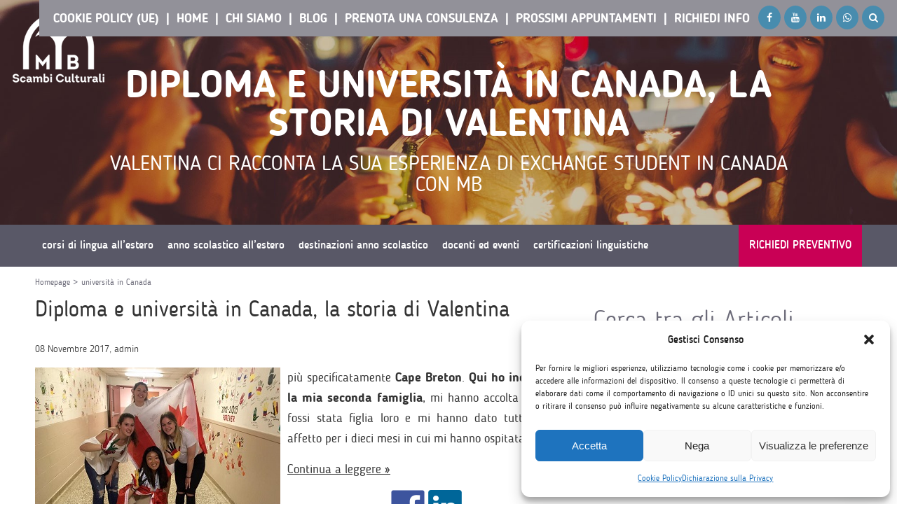

--- FILE ---
content_type: text/html; charset=UTF-8
request_url: https://www.mbscambi.com/tag/universita-in-canada/
body_size: 32694
content:
<!DOCTYPE html>
<html dir="ltr" lang="it-IT" prefix="og: https://ogp.me/ns#">
<head>
<!-- Google Tag Manager -->
<script>(function(w,d,s,l,i){w[l]=w[l]||[];w[l].push({'gtm.start':
new Date().getTime(),event:'gtm.js'});var f=d.getElementsByTagName(s)[0],
j=d.createElement(s),dl=l!='dataLayer'?'&l='+l:'';j.async=true;j.src=
'https://www.googletagmanager.com/gtm.js?id='+i+dl;f.parentNode.insertBefore(j,f);
})(window,document,'script','dataLayer','GTM-T6NG3C');</script>
<!-- End Google Tag Manager -->
	<meta charset="UTF-8">
	<meta name="viewport" content="width=device-width, initial-scale=1, maximum-scale=1, user-scalable=0">
	<title>università in Canada - MB Scambi Culturali</title>
	<meta http-equiv="Content-Type" content="text/html; charset=UTF-8" />
	<link rel="pingback" href="https://www.mbscambi.com/xmlrpc.php" />
		
		<!-- All in One SEO Pro 4.9.1.1 - aioseo.com -->
	<meta name="robots" content="max-image-preview:large" />
	<link rel="canonical" href="https://www.mbscambi.com/tag/universita-in-canada/" />
	<meta name="generator" content="All in One SEO Pro (AIOSEO) 4.9.1.1" />
		<meta property="og:locale" content="it_IT" />
		<meta property="og:site_name" content="MB Scambi Culturali - Anno Scolastico all&#039;estero e Corsi di lingua all&#039;estero. MB Scambi Culturali dal 1986 organizza e promuove soggiorni e vacanze studio all&#039;estero" />
		<meta property="og:type" content="article" />
		<meta property="og:title" content="università in Canada - MB Scambi Culturali" />
		<meta property="og:url" content="https://www.mbscambi.com/tag/universita-in-canada/" />
		<meta property="article:publisher" content="https://www.facebook.com/MBVacanzeStudio" />
		<meta name="twitter:card" content="summary" />
		<meta name="twitter:title" content="università in Canada - MB Scambi Culturali" />
		<script type="application/ld+json" class="aioseo-schema">
			{"@context":"https:\/\/schema.org","@graph":[{"@type":"BreadcrumbList","@id":"https:\/\/www.mbscambi.com\/tag\/universita-in-canada\/#breadcrumblist","itemListElement":[{"@type":"ListItem","@id":"https:\/\/www.mbscambi.com#listItem","position":1,"name":"Home","item":"https:\/\/www.mbscambi.com","nextItem":{"@type":"ListItem","@id":"https:\/\/www.mbscambi.com\/tag\/universita-in-canada\/#listItem","name":"universit\u00e0 in Canada"}},{"@type":"ListItem","@id":"https:\/\/www.mbscambi.com\/tag\/universita-in-canada\/#listItem","position":2,"name":"universit\u00e0 in Canada","previousItem":{"@type":"ListItem","@id":"https:\/\/www.mbscambi.com#listItem","name":"Home"}}]},{"@type":"CollectionPage","@id":"https:\/\/www.mbscambi.com\/tag\/universita-in-canada\/#collectionpage","url":"https:\/\/www.mbscambi.com\/tag\/universita-in-canada\/","name":"universit\u00e0 in Canada - MB Scambi Culturali","inLanguage":"it-IT","isPartOf":{"@id":"https:\/\/www.mbscambi.com\/#website"},"breadcrumb":{"@id":"https:\/\/www.mbscambi.com\/tag\/universita-in-canada\/#breadcrumblist"}},{"@type":"Organization","@id":"https:\/\/www.mbscambi.com\/#organization","name":"MB Scambi Culturali","description":"Anno Scolastico all'estero e Corsi di lingua all'estero. MB Scambi Culturali dal 1986 organizza e promuove soggiorni e vacanze studio all'estero","url":"https:\/\/www.mbscambi.com\/","telephone":"+390498755297","logo":{"@type":"ImageObject","url":"https:\/\/www.mbscambi.com\/wp-content\/uploads\/2022\/09\/Logo-MBScambi.jpg","@id":"https:\/\/www.mbscambi.com\/tag\/universita-in-canada\/#organizationLogo","width":800,"height":800},"image":{"@id":"https:\/\/www.mbscambi.com\/tag\/universita-in-canada\/#organizationLogo"},"sameAs":["https:\/\/www.facebook.com\/MBVacanzeStudio","https:\/\/www.instagram.com\/mbscambiculturali\/","https:\/\/www.tiktok.com\/@studiare_estero_mb","https:\/\/www.youtube.com\/user\/MBScambiCulturali","https:\/\/www.linkedin.com\/company\/mb-scambi-culturali-srl"]},{"@type":"WebSite","@id":"https:\/\/www.mbscambi.com\/#website","url":"https:\/\/www.mbscambi.com\/","name":"MB Scambi Culturali","description":"Anno Scolastico all'estero e Corsi di lingua all'estero. MB Scambi Culturali dal 1986 organizza e promuove soggiorni e vacanze studio all'estero","inLanguage":"it-IT","publisher":{"@id":"https:\/\/www.mbscambi.com\/#organization"}}]}
		</script>
		<!-- All in One SEO Pro -->


<!-- Google Tag Manager by PYS -->
    <script data-cfasync="false" data-pagespeed-no-defer>
	    window.dataLayerPYS = window.dataLayerPYS || [];
	</script>
<!-- End Google Tag Manager by PYS --><script type='application/javascript'  id='pys-version-script'>console.log('PixelYourSite Free version 11.1.5');</script>
<link rel='dns-prefetch' href='//ajax.googleapis.com' />
<link rel="alternate" type="application/rss+xml" title="MB Scambi Culturali &raquo; università in Canada Feed del tag" href="https://www.mbscambi.com/tag/universita-in-canada/feed/" />
<style id='wp-img-auto-sizes-contain-inline-css' type='text/css'>
img:is([sizes=auto i],[sizes^="auto," i]){contain-intrinsic-size:3000px 1500px}
/*# sourceURL=wp-img-auto-sizes-contain-inline-css */
</style>
<style id='wp-emoji-styles-inline-css' type='text/css'>

	img.wp-smiley, img.emoji {
		display: inline !important;
		border: none !important;
		box-shadow: none !important;
		height: 1em !important;
		width: 1em !important;
		margin: 0 0.07em !important;
		vertical-align: -0.1em !important;
		background: none !important;
		padding: 0 !important;
	}
/*# sourceURL=wp-emoji-styles-inline-css */
</style>
<style id='wp-block-library-inline-css' type='text/css'>
:root{--wp-block-synced-color:#7a00df;--wp-block-synced-color--rgb:122,0,223;--wp-bound-block-color:var(--wp-block-synced-color);--wp-editor-canvas-background:#ddd;--wp-admin-theme-color:#007cba;--wp-admin-theme-color--rgb:0,124,186;--wp-admin-theme-color-darker-10:#006ba1;--wp-admin-theme-color-darker-10--rgb:0,107,160.5;--wp-admin-theme-color-darker-20:#005a87;--wp-admin-theme-color-darker-20--rgb:0,90,135;--wp-admin-border-width-focus:2px}@media (min-resolution:192dpi){:root{--wp-admin-border-width-focus:1.5px}}.wp-element-button{cursor:pointer}:root .has-very-light-gray-background-color{background-color:#eee}:root .has-very-dark-gray-background-color{background-color:#313131}:root .has-very-light-gray-color{color:#eee}:root .has-very-dark-gray-color{color:#313131}:root .has-vivid-green-cyan-to-vivid-cyan-blue-gradient-background{background:linear-gradient(135deg,#00d084,#0693e3)}:root .has-purple-crush-gradient-background{background:linear-gradient(135deg,#34e2e4,#4721fb 50%,#ab1dfe)}:root .has-hazy-dawn-gradient-background{background:linear-gradient(135deg,#faaca8,#dad0ec)}:root .has-subdued-olive-gradient-background{background:linear-gradient(135deg,#fafae1,#67a671)}:root .has-atomic-cream-gradient-background{background:linear-gradient(135deg,#fdd79a,#004a59)}:root .has-nightshade-gradient-background{background:linear-gradient(135deg,#330968,#31cdcf)}:root .has-midnight-gradient-background{background:linear-gradient(135deg,#020381,#2874fc)}:root{--wp--preset--font-size--normal:16px;--wp--preset--font-size--huge:42px}.has-regular-font-size{font-size:1em}.has-larger-font-size{font-size:2.625em}.has-normal-font-size{font-size:var(--wp--preset--font-size--normal)}.has-huge-font-size{font-size:var(--wp--preset--font-size--huge)}.has-text-align-center{text-align:center}.has-text-align-left{text-align:left}.has-text-align-right{text-align:right}.has-fit-text{white-space:nowrap!important}#end-resizable-editor-section{display:none}.aligncenter{clear:both}.items-justified-left{justify-content:flex-start}.items-justified-center{justify-content:center}.items-justified-right{justify-content:flex-end}.items-justified-space-between{justify-content:space-between}.screen-reader-text{border:0;clip-path:inset(50%);height:1px;margin:-1px;overflow:hidden;padding:0;position:absolute;width:1px;word-wrap:normal!important}.screen-reader-text:focus{background-color:#ddd;clip-path:none;color:#444;display:block;font-size:1em;height:auto;left:5px;line-height:normal;padding:15px 23px 14px;text-decoration:none;top:5px;width:auto;z-index:100000}html :where(.has-border-color){border-style:solid}html :where([style*=border-top-color]){border-top-style:solid}html :where([style*=border-right-color]){border-right-style:solid}html :where([style*=border-bottom-color]){border-bottom-style:solid}html :where([style*=border-left-color]){border-left-style:solid}html :where([style*=border-width]){border-style:solid}html :where([style*=border-top-width]){border-top-style:solid}html :where([style*=border-right-width]){border-right-style:solid}html :where([style*=border-bottom-width]){border-bottom-style:solid}html :where([style*=border-left-width]){border-left-style:solid}html :where(img[class*=wp-image-]){height:auto;max-width:100%}:where(figure){margin:0 0 1em}html :where(.is-position-sticky){--wp-admin--admin-bar--position-offset:var(--wp-admin--admin-bar--height,0px)}@media screen and (max-width:600px){html :where(.is-position-sticky){--wp-admin--admin-bar--position-offset:0px}}

/*# sourceURL=wp-block-library-inline-css */
</style><style id='global-styles-inline-css' type='text/css'>
:root{--wp--preset--aspect-ratio--square: 1;--wp--preset--aspect-ratio--4-3: 4/3;--wp--preset--aspect-ratio--3-4: 3/4;--wp--preset--aspect-ratio--3-2: 3/2;--wp--preset--aspect-ratio--2-3: 2/3;--wp--preset--aspect-ratio--16-9: 16/9;--wp--preset--aspect-ratio--9-16: 9/16;--wp--preset--color--black: #000000;--wp--preset--color--cyan-bluish-gray: #abb8c3;--wp--preset--color--white: #ffffff;--wp--preset--color--pale-pink: #f78da7;--wp--preset--color--vivid-red: #cf2e2e;--wp--preset--color--luminous-vivid-orange: #ff6900;--wp--preset--color--luminous-vivid-amber: #fcb900;--wp--preset--color--light-green-cyan: #7bdcb5;--wp--preset--color--vivid-green-cyan: #00d084;--wp--preset--color--pale-cyan-blue: #8ed1fc;--wp--preset--color--vivid-cyan-blue: #0693e3;--wp--preset--color--vivid-purple: #9b51e0;--wp--preset--gradient--vivid-cyan-blue-to-vivid-purple: linear-gradient(135deg,rgb(6,147,227) 0%,rgb(155,81,224) 100%);--wp--preset--gradient--light-green-cyan-to-vivid-green-cyan: linear-gradient(135deg,rgb(122,220,180) 0%,rgb(0,208,130) 100%);--wp--preset--gradient--luminous-vivid-amber-to-luminous-vivid-orange: linear-gradient(135deg,rgb(252,185,0) 0%,rgb(255,105,0) 100%);--wp--preset--gradient--luminous-vivid-orange-to-vivid-red: linear-gradient(135deg,rgb(255,105,0) 0%,rgb(207,46,46) 100%);--wp--preset--gradient--very-light-gray-to-cyan-bluish-gray: linear-gradient(135deg,rgb(238,238,238) 0%,rgb(169,184,195) 100%);--wp--preset--gradient--cool-to-warm-spectrum: linear-gradient(135deg,rgb(74,234,220) 0%,rgb(151,120,209) 20%,rgb(207,42,186) 40%,rgb(238,44,130) 60%,rgb(251,105,98) 80%,rgb(254,248,76) 100%);--wp--preset--gradient--blush-light-purple: linear-gradient(135deg,rgb(255,206,236) 0%,rgb(152,150,240) 100%);--wp--preset--gradient--blush-bordeaux: linear-gradient(135deg,rgb(254,205,165) 0%,rgb(254,45,45) 50%,rgb(107,0,62) 100%);--wp--preset--gradient--luminous-dusk: linear-gradient(135deg,rgb(255,203,112) 0%,rgb(199,81,192) 50%,rgb(65,88,208) 100%);--wp--preset--gradient--pale-ocean: linear-gradient(135deg,rgb(255,245,203) 0%,rgb(182,227,212) 50%,rgb(51,167,181) 100%);--wp--preset--gradient--electric-grass: linear-gradient(135deg,rgb(202,248,128) 0%,rgb(113,206,126) 100%);--wp--preset--gradient--midnight: linear-gradient(135deg,rgb(2,3,129) 0%,rgb(40,116,252) 100%);--wp--preset--font-size--small: 13px;--wp--preset--font-size--medium: 20px;--wp--preset--font-size--large: 36px;--wp--preset--font-size--x-large: 42px;--wp--preset--spacing--20: 0.44rem;--wp--preset--spacing--30: 0.67rem;--wp--preset--spacing--40: 1rem;--wp--preset--spacing--50: 1.5rem;--wp--preset--spacing--60: 2.25rem;--wp--preset--spacing--70: 3.38rem;--wp--preset--spacing--80: 5.06rem;--wp--preset--shadow--natural: 6px 6px 9px rgba(0, 0, 0, 0.2);--wp--preset--shadow--deep: 12px 12px 50px rgba(0, 0, 0, 0.4);--wp--preset--shadow--sharp: 6px 6px 0px rgba(0, 0, 0, 0.2);--wp--preset--shadow--outlined: 6px 6px 0px -3px rgb(255, 255, 255), 6px 6px rgb(0, 0, 0);--wp--preset--shadow--crisp: 6px 6px 0px rgb(0, 0, 0);}:where(.is-layout-flex){gap: 0.5em;}:where(.is-layout-grid){gap: 0.5em;}body .is-layout-flex{display: flex;}.is-layout-flex{flex-wrap: wrap;align-items: center;}.is-layout-flex > :is(*, div){margin: 0;}body .is-layout-grid{display: grid;}.is-layout-grid > :is(*, div){margin: 0;}:where(.wp-block-columns.is-layout-flex){gap: 2em;}:where(.wp-block-columns.is-layout-grid){gap: 2em;}:where(.wp-block-post-template.is-layout-flex){gap: 1.25em;}:where(.wp-block-post-template.is-layout-grid){gap: 1.25em;}.has-black-color{color: var(--wp--preset--color--black) !important;}.has-cyan-bluish-gray-color{color: var(--wp--preset--color--cyan-bluish-gray) !important;}.has-white-color{color: var(--wp--preset--color--white) !important;}.has-pale-pink-color{color: var(--wp--preset--color--pale-pink) !important;}.has-vivid-red-color{color: var(--wp--preset--color--vivid-red) !important;}.has-luminous-vivid-orange-color{color: var(--wp--preset--color--luminous-vivid-orange) !important;}.has-luminous-vivid-amber-color{color: var(--wp--preset--color--luminous-vivid-amber) !important;}.has-light-green-cyan-color{color: var(--wp--preset--color--light-green-cyan) !important;}.has-vivid-green-cyan-color{color: var(--wp--preset--color--vivid-green-cyan) !important;}.has-pale-cyan-blue-color{color: var(--wp--preset--color--pale-cyan-blue) !important;}.has-vivid-cyan-blue-color{color: var(--wp--preset--color--vivid-cyan-blue) !important;}.has-vivid-purple-color{color: var(--wp--preset--color--vivid-purple) !important;}.has-black-background-color{background-color: var(--wp--preset--color--black) !important;}.has-cyan-bluish-gray-background-color{background-color: var(--wp--preset--color--cyan-bluish-gray) !important;}.has-white-background-color{background-color: var(--wp--preset--color--white) !important;}.has-pale-pink-background-color{background-color: var(--wp--preset--color--pale-pink) !important;}.has-vivid-red-background-color{background-color: var(--wp--preset--color--vivid-red) !important;}.has-luminous-vivid-orange-background-color{background-color: var(--wp--preset--color--luminous-vivid-orange) !important;}.has-luminous-vivid-amber-background-color{background-color: var(--wp--preset--color--luminous-vivid-amber) !important;}.has-light-green-cyan-background-color{background-color: var(--wp--preset--color--light-green-cyan) !important;}.has-vivid-green-cyan-background-color{background-color: var(--wp--preset--color--vivid-green-cyan) !important;}.has-pale-cyan-blue-background-color{background-color: var(--wp--preset--color--pale-cyan-blue) !important;}.has-vivid-cyan-blue-background-color{background-color: var(--wp--preset--color--vivid-cyan-blue) !important;}.has-vivid-purple-background-color{background-color: var(--wp--preset--color--vivid-purple) !important;}.has-black-border-color{border-color: var(--wp--preset--color--black) !important;}.has-cyan-bluish-gray-border-color{border-color: var(--wp--preset--color--cyan-bluish-gray) !important;}.has-white-border-color{border-color: var(--wp--preset--color--white) !important;}.has-pale-pink-border-color{border-color: var(--wp--preset--color--pale-pink) !important;}.has-vivid-red-border-color{border-color: var(--wp--preset--color--vivid-red) !important;}.has-luminous-vivid-orange-border-color{border-color: var(--wp--preset--color--luminous-vivid-orange) !important;}.has-luminous-vivid-amber-border-color{border-color: var(--wp--preset--color--luminous-vivid-amber) !important;}.has-light-green-cyan-border-color{border-color: var(--wp--preset--color--light-green-cyan) !important;}.has-vivid-green-cyan-border-color{border-color: var(--wp--preset--color--vivid-green-cyan) !important;}.has-pale-cyan-blue-border-color{border-color: var(--wp--preset--color--pale-cyan-blue) !important;}.has-vivid-cyan-blue-border-color{border-color: var(--wp--preset--color--vivid-cyan-blue) !important;}.has-vivid-purple-border-color{border-color: var(--wp--preset--color--vivid-purple) !important;}.has-vivid-cyan-blue-to-vivid-purple-gradient-background{background: var(--wp--preset--gradient--vivid-cyan-blue-to-vivid-purple) !important;}.has-light-green-cyan-to-vivid-green-cyan-gradient-background{background: var(--wp--preset--gradient--light-green-cyan-to-vivid-green-cyan) !important;}.has-luminous-vivid-amber-to-luminous-vivid-orange-gradient-background{background: var(--wp--preset--gradient--luminous-vivid-amber-to-luminous-vivid-orange) !important;}.has-luminous-vivid-orange-to-vivid-red-gradient-background{background: var(--wp--preset--gradient--luminous-vivid-orange-to-vivid-red) !important;}.has-very-light-gray-to-cyan-bluish-gray-gradient-background{background: var(--wp--preset--gradient--very-light-gray-to-cyan-bluish-gray) !important;}.has-cool-to-warm-spectrum-gradient-background{background: var(--wp--preset--gradient--cool-to-warm-spectrum) !important;}.has-blush-light-purple-gradient-background{background: var(--wp--preset--gradient--blush-light-purple) !important;}.has-blush-bordeaux-gradient-background{background: var(--wp--preset--gradient--blush-bordeaux) !important;}.has-luminous-dusk-gradient-background{background: var(--wp--preset--gradient--luminous-dusk) !important;}.has-pale-ocean-gradient-background{background: var(--wp--preset--gradient--pale-ocean) !important;}.has-electric-grass-gradient-background{background: var(--wp--preset--gradient--electric-grass) !important;}.has-midnight-gradient-background{background: var(--wp--preset--gradient--midnight) !important;}.has-small-font-size{font-size: var(--wp--preset--font-size--small) !important;}.has-medium-font-size{font-size: var(--wp--preset--font-size--medium) !important;}.has-large-font-size{font-size: var(--wp--preset--font-size--large) !important;}.has-x-large-font-size{font-size: var(--wp--preset--font-size--x-large) !important;}
/*# sourceURL=global-styles-inline-css */
</style>

<style id='classic-theme-styles-inline-css' type='text/css'>
/*! This file is auto-generated */
.wp-block-button__link{color:#fff;background-color:#32373c;border-radius:9999px;box-shadow:none;text-decoration:none;padding:calc(.667em + 2px) calc(1.333em + 2px);font-size:1.125em}.wp-block-file__button{background:#32373c;color:#fff;text-decoration:none}
/*# sourceURL=/wp-includes/css/classic-themes.min.css */
</style>
<link rel='stylesheet' id='bb-tcs-editor-style-shared-css' href='https://www.mbscambi.com/wp-content/themes/mbscambi/editor-style-shared.css' type='text/css' media='all' />
<link rel='stylesheet' id='contact-form-7-css' href='https://www.mbscambi.com/wp-content/plugins/contact-form-7/includes/css/styles.css' type='text/css' media='all' />
<link rel='stylesheet' id='cmplz-general-css' href='https://www.mbscambi.com/wp-content/plugins/complianz-gdpr/assets/css/cookieblocker.min.css' type='text/css' media='all' />
<link rel='stylesheet' id='mbscambi-basic-style-css' href='https://www.mbscambi.com/wp-content/themes/mbscambi/style.css' type='text/css' media='all' />
<link rel='stylesheet' id='mbscambi-jqueryui-css-css' href='https://ajax.googleapis.com/ajax/libs/jqueryui/1.11.4/themes/smoothness/jquery-ui.css' type='text/css' media='all' />
<link rel='stylesheet' id='mbscambi-fancybox-css-css' href='https://www.mbscambi.com/wp-content/themes/mbscambi/js/fancybox/jquery.fancybox.css' type='text/css' media='all' />
<link rel='stylesheet' id='mbscambi-select2-css-css' href='https://www.mbscambi.com/wp-content/themes/mbscambi/js/select2/select2.min.css' type='text/css' media='all' />
<link rel='stylesheet' id='ssp-flexslider-css-css' href='https://www.mbscambi.com/wp-content/plugins/simple-slider-ssp/views/ssp_skins/default/lib/flexslider.css' type='text/css' media='all' />
<link rel='stylesheet' id='wppb_stylesheet-css' href='https://www.mbscambi.com/wp-content/plugins/profile-builder/assets/css/style-front-end.css' type='text/css' media='all' />
<script type="text/javascript" id="jquery-core-js-extra">
/* <![CDATA[ */
var pysFacebookRest = {"restApiUrl":"https://www.mbscambi.com/wp-json/pys-facebook/v1/event","debug":""};
//# sourceURL=jquery-core-js-extra
/* ]]> */
</script>
<script type="text/javascript" src="https://www.mbscambi.com/wp-includes/js/jquery/jquery.min.js" id="jquery-core-js"></script>
<script type="text/javascript" src="https://www.mbscambi.com/wp-includes/js/jquery/jquery-migrate.min.js" id="jquery-migrate-js"></script>
<script type="text/javascript" src="https://www.mbscambi.com/wp-content/plugins/google-analytics-for-wordpress/assets/js/frontend-gtag.min.js" id="monsterinsights-frontend-script-js" async="async" data-wp-strategy="async"></script>
<script data-cfasync="false" data-wpfc-render="false" type="text/javascript" id='monsterinsights-frontend-script-js-extra'>/* <![CDATA[ */
var monsterinsights_frontend = {"js_events_tracking":"true","download_extensions":"doc,pdf,ppt,zip,xls,docx,pptx,xlsx","inbound_paths":"[{\"path\":\"\\\/go\\\/\",\"label\":\"affiliate\"},{\"path\":\"\\\/recommend\\\/\",\"label\":\"affiliate\"}]","home_url":"https:\/\/www.mbscambi.com","hash_tracking":"false","v4_id":"G-1PFSHQHGEE"};/* ]]> */
</script>
<script type="text/javascript" src="https://www.mbscambi.com/wp-content/themes/mbscambi/js/modernizr.js" id="mbscambi-modernizr-js-js"></script>
<script type="text/javascript" src="https://ajax.googleapis.com/ajax/libs/jquery/1.8.3/jquery.min.js" id="mbscambi-jquery-js-js"></script>
<script type="text/javascript" src="https://ajax.googleapis.com/ajax/libs/jqueryui/1.11.4/jquery-ui.min.js" id="mbscambi-jqueryui-js-js"></script>
<script type="text/javascript" src="https://www.mbscambi.com/wp-content/themes/mbscambi/js/jquery.cookie.js" id="mbscambi-jquerycookie.js-js"></script>
<script type="text/javascript" src="https://www.mbscambi.com/wp-content/themes/mbscambi/js/fancybox/jquery.fancybox.pack.js" id="mbscambi-fancybox-js-js"></script>
<script type="text/javascript" src="https://www.mbscambi.com/wp-content/themes/mbscambi/js/fancybox/helpers/jquery.fancybox-media.js" id="mbscambi-fancymedia-js-js"></script>
<script type="text/javascript" src="https://www.mbscambi.com/wp-content/themes/mbscambi/js/select2/select2.min.js" id="mbscambi-select2-js-js"></script>
<script type="text/javascript" src="https://www.mbscambi.com/wp-content/themes/mbscambi/mbscambi_custom.js" id="mbscambi-custom-js-js"></script>
<script type="text/javascript" src="https://www.mbscambi.com/wp-content/plugins/pixelyoursite/dist/scripts/jquery.bind-first-0.2.3.min.js" id="jquery-bind-first-js"></script>
<script type="text/javascript" src="https://www.mbscambi.com/wp-content/plugins/pixelyoursite/dist/scripts/js.cookie-2.1.3.min.js" id="js-cookie-pys-js"></script>
<script type="text/javascript" src="https://www.mbscambi.com/wp-content/plugins/pixelyoursite/dist/scripts/tld.min.js" id="js-tld-js"></script>
<script type="text/javascript" id="pys-js-extra">
/* <![CDATA[ */
var pysOptions = {"staticEvents":{"facebook":{"init_event":[{"delay":0,"type":"static","ajaxFire":false,"name":"PageView","pixelIds":["200764486939990"],"eventID":"759c93ed-b6f6-45b0-8df1-7cc2f59a4491","params":{"page_title":"universit\u00e0 in Canada","post_type":"tag","post_id":368,"plugin":"PixelYourSite","user_role":"guest","event_url":"www.mbscambi.com/tag/universita-in-canada/"},"e_id":"init_event","ids":[],"hasTimeWindow":false,"timeWindow":0,"woo_order":"","edd_order":""}]}},"dynamicEvents":[],"triggerEvents":[],"triggerEventTypes":[],"facebook":{"pixelIds":["200764486939990"],"advancedMatching":[],"advancedMatchingEnabled":true,"removeMetadata":false,"wooVariableAsSimple":false,"serverApiEnabled":true,"wooCRSendFromServer":false,"send_external_id":null,"enabled_medical":false,"do_not_track_medical_param":["event_url","post_title","page_title","landing_page","content_name","categories","category_name","tags"],"meta_ldu":false},"ga":{"trackingIds":["G-4B4BF7731N"],"commentEventEnabled":true,"downloadEnabled":true,"formEventEnabled":true,"crossDomainEnabled":false,"crossDomainAcceptIncoming":false,"crossDomainDomains":[],"isDebugEnabled":["index_0"],"serverContainerUrls":{"G-4B4BF7731N":{"enable_server_container":"","server_container_url":"","transport_url":""}},"additionalConfig":{"G-4B4BF7731N":{"first_party_collection":true}},"disableAdvertisingFeatures":false,"disableAdvertisingPersonalization":false,"wooVariableAsSimple":true,"custom_page_view_event":false},"debug":"","siteUrl":"https://www.mbscambi.com","ajaxUrl":"https://www.mbscambi.com/wp-admin/admin-ajax.php","ajax_event":"402f6c93a2","enable_remove_download_url_param":"1","cookie_duration":"7","last_visit_duration":"60","enable_success_send_form":"","ajaxForServerEvent":"1","ajaxForServerStaticEvent":"1","useSendBeacon":"1","send_external_id":"1","external_id_expire":"180","track_cookie_for_subdomains":"1","google_consent_mode":"1","gdpr":{"ajax_enabled":false,"all_disabled_by_api":false,"facebook_disabled_by_api":false,"analytics_disabled_by_api":false,"google_ads_disabled_by_api":false,"pinterest_disabled_by_api":false,"bing_disabled_by_api":false,"reddit_disabled_by_api":false,"externalID_disabled_by_api":false,"facebook_prior_consent_enabled":true,"analytics_prior_consent_enabled":true,"google_ads_prior_consent_enabled":null,"pinterest_prior_consent_enabled":true,"bing_prior_consent_enabled":true,"cookiebot_integration_enabled":false,"cookiebot_facebook_consent_category":"marketing","cookiebot_analytics_consent_category":"statistics","cookiebot_tiktok_consent_category":"marketing","cookiebot_google_ads_consent_category":"marketing","cookiebot_pinterest_consent_category":"marketing","cookiebot_bing_consent_category":"marketing","consent_magic_integration_enabled":false,"real_cookie_banner_integration_enabled":false,"cookie_notice_integration_enabled":false,"cookie_law_info_integration_enabled":false,"analytics_storage":{"enabled":true,"value":"granted","filter":false},"ad_storage":{"enabled":true,"value":"granted","filter":false},"ad_user_data":{"enabled":true,"value":"granted","filter":false},"ad_personalization":{"enabled":true,"value":"granted","filter":false}},"cookie":{"disabled_all_cookie":false,"disabled_start_session_cookie":false,"disabled_advanced_form_data_cookie":false,"disabled_landing_page_cookie":false,"disabled_first_visit_cookie":false,"disabled_trafficsource_cookie":false,"disabled_utmTerms_cookie":false,"disabled_utmId_cookie":false},"tracking_analytics":{"TrafficSource":"direct","TrafficLanding":"undefined","TrafficUtms":[],"TrafficUtmsId":[]},"GATags":{"ga_datalayer_type":"default","ga_datalayer_name":"dataLayerPYS"},"woo":{"enabled":false},"edd":{"enabled":false},"cache_bypass":"1769100805"};
//# sourceURL=pys-js-extra
/* ]]> */
</script>
<script type="text/javascript" src="https://www.mbscambi.com/wp-content/plugins/pixelyoursite/dist/scripts/public.js" id="pys-js"></script>
<script type="text/javascript" src="https://www.mbscambi.com/wp-content/plugins/simple-slider-ssp/views/ssp_skins/default/lib/jquery.flexslider-min.js" id="ssp-flexslider-js"></script>
<link rel="https://api.w.org/" href="https://www.mbscambi.com/wp-json/" /><link rel="alternate" title="JSON" type="application/json" href="https://www.mbscambi.com/wp-json/wp/v2/tags/368" /><link rel="EditURI" type="application/rsd+xml" title="RSD" href="https://www.mbscambi.com/xmlrpc.php?rsd" />
<meta name="generator" content="WordPress 6.9" />
			<style>.cmplz-hidden {
					display: none !important;
				}</style>
<!-- Meta Pixel Code -->
<script type='text/javascript'>
!function(f,b,e,v,n,t,s){if(f.fbq)return;n=f.fbq=function(){n.callMethod?
n.callMethod.apply(n,arguments):n.queue.push(arguments)};if(!f._fbq)f._fbq=n;
n.push=n;n.loaded=!0;n.version='2.0';n.queue=[];t=b.createElement(e);t.async=!0;
t.src=v;s=b.getElementsByTagName(e)[0];s.parentNode.insertBefore(t,s)}(window,
document,'script','https://connect.facebook.net/en_US/fbevents.js');
</script>
<!-- End Meta Pixel Code -->
<script type='text/javascript'>var url = window.location.origin + '?ob=open-bridge';
            fbq('set', 'openbridge', '200764486939990', url);
fbq('init', '200764486939990', {}, {
    "agent": "wordpress-6.9-4.1.5"
})</script><script type='text/javascript'>
    fbq('track', 'PageView', []);
  </script>
<style type="text/css"></style>
<style>
.synved-social-resolution-single {
display: inline-block;
}
.synved-social-resolution-normal {
display: inline-block;
}
.synved-social-resolution-hidef {
display: none;
}

@media only screen and (min--moz-device-pixel-ratio: 2),
only screen and (-o-min-device-pixel-ratio: 2/1),
only screen and (-webkit-min-device-pixel-ratio: 2),
only screen and (min-device-pixel-ratio: 2),
only screen and (min-resolution: 2dppx),
only screen and (min-resolution: 192dpi) {
	.synved-social-resolution-normal {
	display: none;
	}
	.synved-social-resolution-hidef {
	display: inline-block;
	}
}
</style><link rel="icon" href="https://www.mbscambi.com/wp-content/uploads/2018/06/cropped-Logo-MBScambi-32x32.jpg" sizes="32x32" />
<link rel="icon" href="https://www.mbscambi.com/wp-content/uploads/2018/06/cropped-Logo-MBScambi-192x192.jpg" sizes="192x192" />
<link rel="apple-touch-icon" href="https://www.mbscambi.com/wp-content/uploads/2018/06/cropped-Logo-MBScambi-180x180.jpg" />
<meta name="msapplication-TileImage" content="https://www.mbscambi.com/wp-content/uploads/2018/06/cropped-Logo-MBScambi-270x270.jpg" />
<style media="print" type="text/css">div.faq_answer { display: block!important; }p.faq_nav { display: none; }</style>


<link rel='stylesheet' id='joinchat-css' href='https://www.mbscambi.com/wp-content/plugins/creame-whatsapp-me/public/css/joinchat.min.css' type='text/css' media='all' />
<style id='joinchat-inline-css' type='text/css'>
.joinchat{--ch:142;--cs:70%;--cl:49%;--bw:0}
/*# sourceURL=joinchat-inline-css */
</style>
</head>
<!-- Facebook Pixel Code -->
<!-- DO NOT MODIFY -->
<script>
!function(f,b,e,v,n,t,s){if(f.fbq)return;n=f.fbq=function(){n.callMethod?
n.callMethod.apply(n,arguments):n.queue.push(arguments)};if(!f._fbq)f._fbq=n;
n.push=n;n.loaded=!0;n.version='2.0';n.queue=[];t=b.createElement(e);t.async=!0;
t.src=v;s=b.getElementsByTagName(e)[0];s.parentNode.insertBefore(t,s)}(window,
document,'script','https://connect.facebook.net/en_US/fbevents.js');
fbq('init', '200764486939990', {
em: 'insert_email_variable,'
});
fbq('track', 'PageView');
</script>
<noscript><img height="1" width="1" style="display:none"
src="https://www.facebook.com/tr?id=200764486939990&ev=PageView&noscript=1"/>
</noscript>
<!-- End Facebook Pixel Code -->


<body class="no-front">

<!-- Google Tag Manager (noscript) -->
<noscript><iframe src="https://www.googletagmanager.com/ns.html?id=GTM-T6NG3C"
height="0" width="0" style="display:none;visibility:hidden"></iframe></noscript>
<!-- End Google Tag Manager (noscript) -->
<div id="header" >
		<div id="logo">
			<a href="/" ><img src="/wp-content/themes/mbscambi/img/mb-scambi-culturali.png" border="0" alt="MB Scambi Culturali"></a>
		</div>
		<div class="menu-menu-principale-container"><ul id="menu-menu-principale" class="menu-principale no-mobile"><li id="menu-item-20" class="menu-item menu-item-type-post_type menu-item-object-page menu-item-20"><a href="https://www.mbscambi.com/richiedi-info/">Richiedi Info</a></li>
<li id="menu-item-22437" class="menu-item menu-item-type-custom menu-item-object-custom menu-item-22437"><a href="https://www.mbscambi.com/blog/prossimi-appuntamenti/">Prossimi Appuntamenti</a></li>
<li id="menu-item-19534" class="menu-item menu-item-type-post_type menu-item-object-page menu-item-19534"><a href="https://www.mbscambi.com/descrizione-anno-scolastico-all-estero-2/prenota-una-consulenza-2/">Prenota una Consulenza</a></li>
<li id="menu-item-23" class="menu-item menu-item-type-post_type menu-item-object-page menu-item-23"><a href="https://www.mbscambi.com/blog/">Blog</a></li>
<li id="menu-item-25" class="menu-item menu-item-type-post_type menu-item-object-page menu-item-25"><a href="https://www.mbscambi.com/chi-siamo/">Chi siamo</a></li>
<li id="menu-item-2948" class="menu-item menu-item-type-post_type menu-item-object-page menu-item-home menu-item-2948"><a href="https://www.mbscambi.com/">Home</a></li>
<li id="menu-item-22405" class="menu-item menu-item-type-post_type menu-item-object-page menu-item-22405"><a href="https://www.mbscambi.com/cookie-policy-ue/">Cookie Policy (UE)</a></li>
</ul></div>		
		<div style="float:right" class="pulsante-ricerca-corsi no-mobile">
		
		<a target="_blank" href="https://www.facebook.com/MBVacanzeStudio/" class="button_social fa fa-facebook"></a>
		<a target="_blank" href="https://www.youtube.com/channel/UCzuSRkAcIRkCbZt967KUTtw" class="button_social fa fa-youtube"></a>
		<a target="_blank" href="https://www.linkedin.com/company/mb-scambi-culturali-srl" class="button_social fa fa-linkedin"></a>
	
<a target="_blank" href="https://api.whatsapp.com/send?phone=393669851435" class="fa fa-whatsapp" aria-hidden="true"></a>


<a href="/ricerca-avanzata/" class="fa fa-search"></a>		</div>




   		 
					<div class="slogan-text">
				<h1>Diploma e università in Canada, la storia di Valentina</h1>
				<h2>Valentina ci racconta la sua esperienza di exchange student in Canada con MB</h2>			</div>
		</div>





<div class="menu-menu-corsi-container"><ul id="menu-menu-corsi" class="menu content"><li id="menu-item-149" class="menu-item menu-item-type-custom menu-item-object-custom menu-item-has-children menu-item-149"><a>Corsi di lingua all&#8217;estero</a>
<ul class="sub-menu">
	<li id="menu-item-1420" class="menu-item menu-item-type-post_type menu-item-object-page menu-item-1420"><a href="https://www.mbscambi.com/corsi-lingua-individuali-ragazzi-e-adulti/">Corsi di lingua per ragazzi e adulti</a></li>
	<li id="menu-item-1468" class="menu-item menu-item-type-custom menu-item-object-custom menu-item-1468"><a href="/corsi/corsi-lingua-allestero/ricerca/">Destinazioni per corsi di lingua all&#8217;estero</a></li>
	<li id="menu-item-1431" class="menu-item menu-item-type-post_type menu-item-object-page menu-item-1431"><a href="https://www.mbscambi.com/corsi-lingua-individuali-ragazzi-e-adulti/mb-total-care-individuale/">MB Total Care – Nessun costo aggiuntivo sulle quote delle scuole straniere</a></li>
</ul>
</li>
<li id="menu-item-151" class="menu-item menu-item-type-custom menu-item-object-custom menu-item-has-children menu-item-151"><a>Anno scolastico all&#8217;estero</a>
<ul class="sub-menu">
	<li id="menu-item-22562" class="menu-item menu-item-type-post_type menu-item-object-page menu-item-22562"><a href="https://www.mbscambi.com/prezzi-anno-scolastico-allestero/">Quali sono i costi dell’ Anno Scolastico all’Estero?</a></li>
	<li id="menu-item-22438" class="menu-item menu-item-type-custom menu-item-object-custom menu-item-22438"><a href="https://www.mbscambi.com/blog/prossimi-appuntamenti/">Prossimi Appuntamenti</a></li>
	<li id="menu-item-1526" class="menu-item menu-item-type-post_type menu-item-object-page menu-item-1526"><a href="https://www.mbscambi.com/descrizione-anno-scolastico-all-estero-2/">Descrizione Anno Scolastico All’estero</a></li>
	<li id="menu-item-1469" class="menu-item menu-item-type-custom menu-item-object-custom menu-item-1469"><a href="/corsi/anno-scolastico-allestero/ricerca/">Ricerca Destinazioni</a></li>
	<li id="menu-item-20016" class="menu-item menu-item-type-post_type menu-item-object-page menu-item-20016"><a href="https://www.mbscambi.com/descrizione-anno-scolastico-all-estero-2/mappa-destinazioni-anno-all-estero-canada-stati-uniti/">Mappa Destinazioni Anno all’Estero</a></li>
	<li id="menu-item-14233" class="menu-item menu-item-type-post_type menu-item-object-page menu-item-14233"><a href="https://www.mbscambi.com/descrizione-anno-scolastico-all-estero-2/faq/">Domande &#038; Risposte Anno all’Estero</a></li>
</ul>
</li>
<li id="menu-item-19967" class="menu-item menu-item-type-taxonomy menu-item-object-category menu-item-has-children menu-item-19967"><a href="https://www.mbscambi.com/category/anno-scolastico/">Destinazioni Anno scolastico</a>
<ul class="sub-menu">
	<li id="menu-item-19973" class="menu-item menu-item-type-custom menu-item-object-custom menu-item-19973"><a href="https://www.mbscambi.com/corsi/anno-scolastico-allestero/ricerca/Canada/">Canada</a></li>
	<li id="menu-item-19974" class="menu-item menu-item-type-custom menu-item-object-custom menu-item-19974"><a href="https://www.mbscambi.com/corsi/anno-scolastico-allestero/ricerca/Stati%20Uniti/">Stati Uniti</a></li>
	<li id="menu-item-19969" class="menu-item menu-item-type-custom menu-item-object-custom menu-item-19969"><a href="https://www.mbscambi.com/corsi/anno-scolastico-allestero/ricerca/irlanda/">Irlanda</a></li>
	<li id="menu-item-19970" class="menu-item menu-item-type-custom menu-item-object-custom menu-item-19970"><a href="https://www.mbscambi.com/corsi/anno-scolastico-allestero/ricerca/gran%20bretagna/">Gran Bretagna</a></li>
	<li id="menu-item-19968" class="menu-item menu-item-type-custom menu-item-object-custom menu-item-19968"><a href="https://www.mbscambi.com/corsi/anno-scolastico-allestero/ricerca/spagna/">Spagna</a></li>
	<li id="menu-item-19971" class="menu-item menu-item-type-custom menu-item-object-custom menu-item-19971"><a href="https://www.mbscambi.com/corsi/anno-scolastico-allestero/ricerca/Francia/">Francia</a></li>
	<li id="menu-item-19972" class="menu-item menu-item-type-custom menu-item-object-custom menu-item-19972"><a href="https://www.mbscambi.com/corsi/anno-scolastico-allestero/ricerca/Germania/">Germania</a></li>
	<li id="menu-item-19976" class="menu-item menu-item-type-custom menu-item-object-custom menu-item-19976"><a href="https://www.mbscambi.com/corsi/anno-scolastico-allestero/ricerca/Nuova%20Zelanda/">Nuova Zelanda</a></li>
	<li id="menu-item-19975" class="menu-item menu-item-type-custom menu-item-object-custom menu-item-19975"><a href="https://www.mbscambi.com/corsi/anno-scolastico-allestero/ricerca/Australia/409/Gold%20Coast/">Australia</a></li>
	<li id="menu-item-19977" class="menu-item menu-item-type-custom menu-item-object-custom menu-item-19977"><a href="https://www.mbscambi.com/corsi/anno-scolastico-allestero/ricerca/Malta/411/Anno%20all&#039;estero%20a%20La%20Valletta/">Malta</a></li>
	<li id="menu-item-19978" class="menu-item menu-item-type-custom menu-item-object-custom menu-item-19978"><a href="https://www.mbscambi.com/corsi/anno-scolastico-allestero/ricerca/Olanda/412/EXCHANGE%20Olanda/">Olanda</a></li>
	<li id="menu-item-19979" class="menu-item menu-item-type-custom menu-item-object-custom menu-item-19979"><a href="https://www.mbscambi.com/corsi/anno-scolastico-allestero/ricerca/Danimarca/418/Anno%20Scolastico%20in%20Scandinavia/">Scandinavia</a></li>
	<li id="menu-item-21410" class="menu-item menu-item-type-custom menu-item-object-custom menu-item-21410"><a href="https://www.mbscambi.com/corsi/anno-scolastico-allestero/ricerca/Argentina/450/Studia%20il%20Liceo%20in%20Argentina/">Argentina</a></li>
	<li id="menu-item-22563" class="menu-item menu-item-type-post_type menu-item-object-page menu-item-22563"><a href="https://www.mbscambi.com/prezzi-anno-scolastico-allestero/">Quali sono i costi dell’ Anno Scolastico all’Estero?</a></li>
</ul>
</li>
<li id="menu-item-813" class="menu-item menu-item-type-post_type menu-item-object-page menu-item-has-children menu-item-813"><a href="https://www.mbscambi.com/per-i-docenti/">Docenti ed Eventi</a>
<ul class="sub-menu">
	<li id="menu-item-22439" class="menu-item menu-item-type-custom menu-item-object-custom menu-item-22439"><a href="https://www.mbscambi.com/blog/prossimi-appuntamenti/">Prossimi Appuntamenti</a></li>
	<li id="menu-item-5289" class="menu-item menu-item-type-post_type menu-item-object-page menu-item-5289"><a href="https://www.mbscambi.com/per-i-docenti/corsi-aggiornamento-docenti-lingua/">Corsi di aggiornamento per docenti di lingua</a></li>
</ul>
</li>
<li id="menu-item-12364" class="menu-item menu-item-type-post_type menu-item-object-page menu-item-12364"><a href="https://www.mbscambi.com/certificazioni-linguistiche/">Certificazioni linguistiche</a></li>
<li id="menu-item-57" class="menu-item menu-item-type-post_type menu-item-object-page menu-item-57"><a href="https://www.mbscambi.com/richiedi-preventivo/">Richiedi Preventivo</a></li>
</ul></div>
<div class="menu-menu-mobile-container">
	<div class="mobile" style="float:left;">
	<a class="menu-item-57" href="/descrizione-anno-scolastico-all-estero/prenota-una-consulenza/">Prenota Consulenza</a>
	</div>
	<div class="mobile">
		<a class="sticky-menu-button"><span> </span><span> </span><span> </span></a>
	</div>
	<ul id="menu-menu-mobile" class="menu content"><li id="menu-item-19535" class="menu-item menu-item-type-post_type menu-item-object-page menu-item-19535"><a href="https://www.mbscambi.com/descrizione-anno-scolastico-all-estero-2/prenota-una-consulenza-2/">Prenota una Consulenza</a></li>
<li id="menu-item-21015" class="menu-item menu-item-type-custom menu-item-object-custom menu-item-21015"><a href="https://www.mbscambi.com/blog/">Blog</a></li>
<li id="menu-item-22436" class="menu-item menu-item-type-custom menu-item-object-custom menu-item-22436"><a href="https://www.mbscambi.com/blog/prossimi-appuntamenti/">Prossimi Incontri</a></li>
<li id="menu-item-2564" class="menu-item menu-item-type-custom menu-item-object-custom menu-item-has-children menu-item-2564"><a href="/corsi/anno-scolastico-allestero/ricerca/">Anno scolastico all&#8217;estero</a>
<ul class="sub-menu">
	<li id="menu-item-6460" class="menu-item menu-item-type-custom menu-item-object-custom menu-item-6460"><a href="/corsi/anno-scolastico-allestero/ricerca/">Destinazioni</a></li>
	<li id="menu-item-22564" class="menu-item menu-item-type-post_type menu-item-object-page menu-item-22564"><a href="https://www.mbscambi.com/prezzi-anno-scolastico-allestero/">Quali sono i costi dell’ Anno Scolastico all’Estero?</a></li>
	<li id="menu-item-20015" class="menu-item menu-item-type-post_type menu-item-object-page menu-item-20015"><a href="https://www.mbscambi.com/descrizione-anno-scolastico-all-estero-2/mappa-destinazioni-anno-all-estero-canada-stati-uniti/">Mappa Destinazioni Anno all’Estero Canada e Stati Uniti</a></li>
	<li id="menu-item-14234" class="menu-item menu-item-type-post_type menu-item-object-page menu-item-14234"><a href="https://www.mbscambi.com/descrizione-anno-scolastico-all-estero-2/faq/">Domande &#038; Risposte Anno all’Estero</a></li>
	<li id="menu-item-6459" class="menu-item menu-item-type-post_type menu-item-object-page menu-item-6459"><a href="https://www.mbscambi.com/descrizione-anno-scolastico-all-estero-2/">Descrizione Anno Scolastico All’estero</a></li>
	<li id="menu-item-16792" class="menu-item menu-item-type-post_type menu-item-object-page menu-item-16792"><a href="https://www.mbscambi.com/blog/prossimi-appuntamenti-2/">Prossimi Incontri</a></li>
</ul>
</li>
<li id="menu-item-2563" class="menu-item menu-item-type-custom menu-item-object-custom menu-item-has-children menu-item-2563"><a href="/corsi/corsi-lingua-allestero/ricerca/">Corsi di lingua all&#8217;estero</a>
<ul class="sub-menu">
	<li id="menu-item-6456" class="menu-item menu-item-type-post_type menu-item-object-page menu-item-6456"><a href="https://www.mbscambi.com/corsi-lingua-individuali-ragazzi-e-adulti/">Descrizione dei corsi</a></li>
	<li id="menu-item-6458" class="menu-item menu-item-type-custom menu-item-object-custom menu-item-6458"><a href="/corsi/corsi-lingua-allestero/ricerca/">Destinazioni dei corsi</a></li>
	<li id="menu-item-2561" class="menu-item menu-item-type-post_type menu-item-object-page menu-item-2561"><a href="https://www.mbscambi.com/ricerca-avanzata/">Ricerca Corsi</a></li>
	<li id="menu-item-6457" class="menu-item menu-item-type-post_type menu-item-object-page menu-item-6457"><a href="https://www.mbscambi.com/corsi-lingua-individuali-ragazzi-e-adulti/mb-total-care-individuale/">MB Total Care – Nessun costo aggiuntivo sulle quote delle scuole straniere</a></li>
</ul>
</li>
<li id="menu-item-2556" class="menu-item menu-item-type-post_type menu-item-object-page menu-item-2556"><a href="https://www.mbscambi.com/chi-siamo/">MB Scambi Culturali – Chi siamo</a></li>
<li id="menu-item-2562" class="menu-item menu-item-type-custom menu-item-object-custom menu-item-has-children menu-item-2562"><a href="#">Servizi</a>
<ul class="sub-menu">
	<li id="menu-item-8840" class="menu-item menu-item-type-post_type menu-item-object-page menu-item-8840"><a href="https://www.mbscambi.com/blog/prossimi-appuntamenti-2/">Prossimi Incontri</a></li>
	<li id="menu-item-8850" class="menu-item menu-item-type-post_type menu-item-object-page menu-item-8850"><a href="https://www.mbscambi.com/per-i-docenti/destinazioni/">Destinazioni</a></li>
	<li id="menu-item-8851" class="menu-item menu-item-type-post_type menu-item-object-page menu-item-8851"><a href="https://www.mbscambi.com/per-i-docenti/alloggi/">Alloggi</a></li>
	<li id="menu-item-8852" class="menu-item menu-item-type-post_type menu-item-object-page menu-item-8852"><a href="https://www.mbscambi.com/per-i-docenti/partire-in-tranquillita/">Partire in tranquillità</a></li>
	<li id="menu-item-8853" class="menu-item menu-item-type-post_type menu-item-object-page menu-item-8853"><a href="https://www.mbscambi.com/per-i-docenti/alternanza-scuola-lavoro/">Alternanza Scuola Lavoro</a></li>
	<li id="menu-item-8854" class="menu-item menu-item-type-post_type menu-item-object-page menu-item-8854"><a href="https://www.mbscambi.com/per-i-docenti/integration-program/">Integration Program</a></li>
	<li id="menu-item-8855" class="menu-item menu-item-type-post_type menu-item-object-page menu-item-8855"><a href="https://www.mbscambi.com/per-i-docenti/workshop/">Workshop</a></li>
	<li id="menu-item-8857" class="menu-item menu-item-type-post_type menu-item-object-page menu-item-8857"><a href="https://www.mbscambi.com/per-i-docenti/corsi-aggiornamento-docenti-lingua/">Corsi di aggiornamento per docenti di lingua</a></li>
	<li id="menu-item-8858" class="menu-item menu-item-type-post_type menu-item-object-page menu-item-8858"><a href="https://www.mbscambi.com/per-i-docenti/mb-total-care-gruppi/">MB Total care Gruppi</a></li>
</ul>
</li>
<li id="menu-item-2570" class="menu-item menu-item-type-post_type menu-item-object-page menu-item-2570"><a href="https://www.mbscambi.com/richiedi-info/">Richiedi Info</a></li>
<li id="menu-item-8936" class="menu-item menu-item-type-post_type menu-item-object-page menu-item-8936"><a href="https://www.mbscambi.com/chi-siamo/lavora-con-noi/">Lavora con Noi</a></li>
</ul></div>



<div id="main">
	<div id="content" class="blog-list w-col">
		<div class="breadcrumbs"> <!-- Breadcrumb NavXT 7.5.0 -->
<span property="itemListElement" typeof="ListItem"><a property="item" typeof="WebPage" title="Go to MB Scambi Culturali." href="https://www.mbscambi.com" class="home"><span property="name">Homepage</span></a><meta property="position" content="1"></span> &gt; <span property="itemListElement" typeof="ListItem"><span property="name">università in Canada</span><meta property="position" content="2"></span></div>
		<div class="w-col w-col-8">
                               	    	        <div class="post" id="post-10173">
	            <h2 class="title">Diploma e università in Canada, la storia di Valentina</h2>
	            <div class="meta">
					<p>08 Novembre 2017, admin</p>
				</div>
				<div class="entry">
	             <p style="text-align: justify;"><img fetchpriority="high" decoding="async" class="size-full wp-image-10174 alignleft" src="https://www.mbscambi.com/wp-content/uploads/2017/11/Valentina-Marini3_res350.jpg" alt="Valentina Anno Scolastico in Canada" width="350" height="262" /> più specificatamente <strong>Cape Breton</strong>. <strong>Qui ho incontrato la mia seconda famiglia</strong>, mi hanno accolta come se fossi stata figlia loro e mi hanno dato tutto il loro affetto per i dieci mesi in cui mi hanno ospitata.</p>
<p style="text-align: justify;"> <a href="https://www.mbscambi.com/anno-scolastico/diploma-e-universita-in-canada-la-storia-di-valentina/#more-10173" class="more-link">Continua a leggere &#187;</a></p>
<div class="synved-social-container synved-social-container-share" style="text-align: center"><a class="synved-social-button synved-social-button-share synved-social-size-48 synved-social-resolution-single synved-social-provider-facebook nolightbox" data-provider="facebook" target="_blank" rel="nofollow" title="Condividi su Facebook" href="https://www.facebook.com/sharer.php?u=https%3A%2F%2Fwww.mbscambi.com%2Fanno-scolastico%2Fdiploma-e-universita-in-canada-la-storia-di-valentina%2F&#038;t=Diploma%20e%20universit%C3%A0%20in%20Canada%2C%20la%20storia%20di%20Valentina&#038;s=100&#038;p&#091;url&#093;=https%3A%2F%2Fwww.mbscambi.com%2Fanno-scolastico%2Fdiploma-e-universita-in-canada-la-storia-di-valentina%2F&#038;p&#091;images&#093;&#091;0&#093;=https%3A%2F%2Fwww.mbscambi.com%2Fwp-content%2Fuploads%2F2017%2F11%2FValentina-Marini-2_res350.jpg&#038;p&#091;title&#093;=Diploma%20e%20universit%C3%A0%20in%20Canada%2C%20la%20storia%20di%20Valentina" style="font-size: 0px;width:48px;height:48px;margin:0;margin-bottom:5px;margin-right:5px"><img decoding="async" alt="Facebook" title="Condividi su Facebook" class="synved-share-image synved-social-image synved-social-image-share" width="48" height="48" style="display: inline;width:48px;height:48px;margin: 0;padding: 0;border: none;box-shadow: none" src="https://www.mbscambi.com/wp-content/plugins/social-media-feather/synved-social/image/social/regular/96x96/facebook.png" /></a><a class="synved-social-button synved-social-button-share synved-social-size-48 synved-social-resolution-single synved-social-provider-linkedin nolightbox" data-provider="linkedin" target="_blank" rel="nofollow" title="Condividi su LinkedIn" href="http://www.linkedin.com/shareArticle?mini=true&#038;url=https%3A%2F%2Fwww.mbscambi.com%2Fanno-scolastico%2Fdiploma-e-universita-in-canada-la-storia-di-valentina%2F&#038;title=Diploma%20e%20universit%C3%A0%20in%20Canada%2C%20la%20storia%20di%20Valentina" style="font-size: 0px;width:48px;height:48px;margin:0;margin-bottom:5px"><img decoding="async" alt="linkedin" title="Condividi su LinkedIn" class="synved-share-image synved-social-image synved-social-image-share" width="48" height="48" style="display: inline;width:48px;height:48px;margin: 0;padding: 0;border: none;box-shadow: none" src="https://www.mbscambi.com/wp-content/plugins/social-media-feather/synved-social/image/social/regular/96x96/linkedin.png" /></a></div>	              	      		</div>
	      		<div class="meta-category">
					 <div class="categoria"><a href="https://www.mbscambi.com/category/anno-scolastico/" rel="category tag">Anno scolastico</a></div> <div class="etichette"><a href="https://www.mbscambi.com/tag/universita-in-canada/" rel="tag">università in Canada</a>, <a href="https://www.mbscambi.com/tag/exchange-student-in-canada/" rel="tag">exchange student in canada</a>, <a href="https://www.mbscambi.com/tag/anno-scolastico-in-nova-scotia/" rel="tag">anno scolastico in Nova Scotia</a>, <a href="https://www.mbscambi.com/tag/anno-scolastico-in-canada/" rel="tag">Anno Scolastico in Canada</a>, <a href="https://www.mbscambi.com/tag/canada/" rel="tag">canada</a>.</div>
				</div>
	            <div class="comments">
						            </div>	          
	        </div>
            <p align="center"></p>
	</div>
	
  	<div class="w-col w-col-4" style="float: right;"> 	
		<div class="ricerca-articoli">
			<h2>Cerca tra gli Articoli</h2>
			<div class="form list">
			<form action="/" class="searchform" id="searchform" method="get" role="search">
			<input id="s" placeholder="Cerca..." type="text" name="s" value="">
			<input type="hidden" value="post" name="post_type">
			<input id="searchsubmit" type="submit" value="Cerca">
			<input type="hidden" value="it" name="lang">
			</form>
			</div>
		</div>
		
		<div class="categorie-articoli">
			<h2>Categorie</h2>
			<ul class="list">
				<li class="cat-item cat-item-292"><a href="https://www.mbscambi.com/category/summer-camp-en/">Summer Camp</a>
</li>
	<li class="cat-item cat-item-128"><a href="https://www.mbscambi.com/category/tradizioni-dal-mondo/">Tradizioni dal mondo</a>
</li>
	<li class="cat-item cat-item-131"><a href="https://www.mbscambi.com/category/contest/">Contest</a>
</li>
	<li class="cat-item cat-item-202"><a href="https://www.mbscambi.com/category/attualita/">Attualità</a>
</li>
	<li class="cat-item cat-item-67"><a href="https://www.mbscambi.com/category/summer-camp/">Summer Camp</a>
</li>
	<li class="cat-item cat-item-57"><a href="https://www.mbscambi.com/category/anno-scolastico/">Anno scolastico</a>
</li>
	<li class="cat-item cat-item-25"><a href="https://www.mbscambi.com/category/scuola-di-lingua/">Scuola di lingua</a>
</li>
	<li class="cat-item cat-item-24"><a href="https://www.mbscambi.com/category/programma-di-studio-e-lavoro/">Programma di studio e lavoro</a>
</li>
	<li class="cat-item cat-item-23"><a href="https://www.mbscambi.com/category/corsi-di-lingua/">Corsi di lingua</a>
</li>
			</ul>
		</div>

		<div class="tag-articoli">
			<h2>Tag</h2>
			<div class="list">
			<a href="https://www.mbscambi.com/tag/annoscolasticoestero/" title="annoscolasticoestero Tag" class="annoscolasticoestero">annoscolasticoestero</a><a href="https://www.mbscambi.com/tag/quartoannoestero/" title="quartoannoestero Tag" class="quartoannoestero">quartoannoestero</a><a href="https://www.mbscambi.com/tag/doppiodiploma/" title="doppiodiploma Tag" class="doppiodiploma">doppiodiploma</a><a href="https://www.mbscambi.com/tag/maturitaallestero/" title="maturitàallestero Tag" class="maturitaallestero">maturitàallestero</a><a href="https://www.mbscambi.com/tag/home-private-tuition/" title="home private tuition Tag" class="home-private-tuition">home private tuition</a><a href="https://www.mbscambi.com/tag/anno-scolastico-in-danimarca/" title="anno scolastico in danimarca Tag" class="anno-scolastico-in-danimarca">anno scolastico in danimarca</a><a href="https://www.mbscambi.com/tag/anno-scolastico-in-norvegia/" title="anno scolastico in norvegia Tag" class="anno-scolastico-in-norvegia">anno scolastico in norvegia</a><a href="https://www.mbscambi.com/tag/anno-scolastico-in-svezia/" title="anno scolastico in svezia Tag" class="anno-scolastico-in-svezia">anno scolastico in svezia</a><a href="https://www.mbscambi.com/tag/webinar/" title="webinar Tag" class="webinar">webinar</a><a href="https://www.mbscambi.com/tag/sistema-scolastico/" title="sistema scolastico Tag" class="sistema-scolastico">sistema scolastico</a><a href="https://www.mbscambi.com/tag/orientation/" title="orientation Tag" class="orientation">orientation</a><a href="https://www.mbscambi.com/tag/orientamento/" title="orientamento Tag" class="orientamento">orientamento</a><a href="https://www.mbscambi.com/tag/trimestre-allestero/" title="trimestre all&#039;estero Tag" class="trimestre-allestero">trimestre all&#039;estero</a><a href="https://www.mbscambi.com/tag/semestre-allestero/" title="semestre all&#039;estero Tag" class="semestre-allestero">semestre all&#039;estero</a><a href="https://www.mbscambi.com/tag/rientro-nella-scuola-italiana/" title="rientro nella scuola italiana Tag" class="rientro-nella-scuola-italiana">rientro nella scuola italiana</a><a href="https://www.mbscambi.com/tag/diploma-allestero/" title="diploma all&#039;estero Tag" class="diploma-allestero">diploma all&#039;estero</a><a href="https://www.mbscambi.com/tag/trimestre-in-nuova-zelanda/" title="trimestre in nuova zelanda Tag" class="trimestre-in-nuova-zelanda">trimestre in nuova zelanda</a><a href="https://www.mbscambi.com/tag/trimestre-in-australia/" title="trimestre in australia Tag" class="trimestre-in-australia">trimestre in australia</a><a href="https://www.mbscambi.com/tag/anno-allestero-in-famiglia/" title="anno all&#039;estero in famiglia Tag" class="anno-allestero-in-famiglia">anno all&#039;estero in famiglia</a><a href="https://www.mbscambi.com/tag/quarta-superiore-allestero/" title="quarta superiore all&#039;estero Tag" class="quarta-superiore-allestero">quarta superiore all&#039;estero</a><a href="https://www.mbscambi.com/tag/famiglie-ospitanti/" title="famiglie ospitanti Tag" class="famiglie-ospitanti">famiglie ospitanti</a><a href="https://www.mbscambi.com/tag/prezzi-anno-allestero/" title="prezzi anno all&#039;estero Tag" class="prezzi-anno-allestero">prezzi anno all&#039;estero</a><a href="https://www.mbscambi.com/tag/destinazioni-anno-allestero/" title="destinazioni anno all&#039;estero Tag" class="destinazioni-anno-allestero">destinazioni anno all&#039;estero</a><a href="https://www.mbscambi.com/tag/agenzie-anno-allestero/" title="agenzie anno all&#039;estero Tag" class="agenzie-anno-allestero">agenzie anno all&#039;estero</a><a href="https://www.mbscambi.com/tag/hostfamily/" title="hostfamily Tag" class="hostfamily">hostfamily</a><a href="https://www.mbscambi.com/tag/liceo-allestero/" title="liceo all&#039;estero Tag" class="liceo-allestero">liceo all&#039;estero</a><a href="https://www.mbscambi.com/tag/anno-scolastico-germania/" title="anno scolastico Germania Tag" class="anno-scolastico-germania">anno scolastico Germania</a><a href="https://www.mbscambi.com/tag/quarto-anno-in-germania/" title="quarto anno in Germania Tag" class="quarto-anno-in-germania">quarto anno in Germania</a><a href="https://www.mbscambi.com/tag/exchange-program-in-germania/" title="exchange program in Germania Tag" class="exchange-program-in-germania">exchange program in Germania</a><a href="https://www.mbscambi.com/tag/liceo-in-germania/" title="Liceo in Germania Tag" class="liceo-in-germania">Liceo in Germania</a><a href="https://www.mbscambi.com/tag/anno-scolastico/" title="anno scolastico Tag" class="anno-scolastico">anno scolastico</a><a href="https://www.mbscambi.com/tag/anno-scolastico-estero/" title="anno scolastico estero Tag" class="anno-scolastico-estero">anno scolastico estero</a><a href="https://www.mbscambi.com/tag/quarto-anno-allestero/" title="quarto anno all'estero Tag" class="quarto-anno-allestero">quarto anno all'estero</a><a href="https://www.mbscambi.com/tag/high-school-exchange/" title="high school exchange Tag" class="high-school-exchange">high school exchange</a><a href="https://www.mbscambi.com/tag/studiare-in-canada/" title="studiare in canada Tag" class="studiare-in-canada">studiare in canada</a><a href="https://www.mbscambi.com/tag/certificazione/" title="certificazione Tag" class="certificazione">certificazione</a><a href="https://www.mbscambi.com/tag/certificazione-inglese/" title="certificazione inglese Tag" class="certificazione-inglese">certificazione inglese</a><a href="https://www.mbscambi.com/tag/language-cert/" title="language cert Tag" class="language-cert">language cert</a><a href="https://www.mbscambi.com/tag/certificazione-language-cert/" title="certificazione language cert Tag" class="certificazione-language-cert">certificazione language cert</a><a href="https://www.mbscambi.com/tag/coronavirus/" title="coronavirus Tag" class="coronavirus">coronavirus</a><a href="https://www.mbscambi.com/tag/coronavirus-comunicazione/" title="coronavirus comunicazione Tag" class="coronavirus-comunicazione">coronavirus comunicazione</a><a href="https://www.mbscambi.com/tag/high-school-allestero/" title="high school all'estero Tag" class="high-school-allestero">high school all'estero</a><a href="https://www.mbscambi.com/tag/studio-lavoro-a-dublino/" title="studio lavoro a dublino Tag" class="studio-lavoro-a-dublino">studio lavoro a dublino</a><a href="https://www.mbscambi.com/tag/studio-lavoro-in-irlanda/" title="studio lavoro in irlanda Tag" class="studio-lavoro-in-irlanda">studio lavoro in irlanda</a><a href="https://www.mbscambi.com/tag/anno-scolastico-a-vancouver/" title="anno scolastico a vancouver Tag" class="anno-scolastico-a-vancouver">anno scolastico a vancouver</a><a href="https://www.mbscambi.com/tag/exchange-student-toronto/" title="exchange student toronto Tag" class="exchange-student-toronto">exchange student toronto</a><a href="https://www.mbscambi.com/tag/montreal-anno-allestero/" title="montreal anno all'estero Tag" class="montreal-anno-allestero">montreal anno all'estero</a><a href="https://www.mbscambi.com/tag/exchange-student-negli-stati-uniti/" title="exchange student negli stati uniti Tag" class="exchange-student-negli-stati-uniti">exchange student negli stati uniti</a><a href="https://www.mbscambi.com/tag/rapporto-casa/" title="rapporto casa Tag" class="rapporto-casa">rapporto casa</a><a href="https://www.mbscambi.com/tag/studiare-un-anno-in-canada/" title="studiare un anno in canada Tag" class="studiare-un-anno-in-canada">studiare un anno in canada</a><a href="https://www.mbscambi.com/tag/exchange-student-in-alberta/" title="exchange student in alberta Tag" class="exchange-student-in-alberta">exchange student in alberta</a><a href="https://www.mbscambi.com/tag/anno-scolastico-a-londra/" title="anno scolastico a londra Tag" class="anno-scolastico-a-londra">anno scolastico a londra</a><a href="https://www.mbscambi.com/tag/anno-scolastico-in-inghilterra/" title="anno scolastico in inghilterra Tag" class="anno-scolastico-in-inghilterra">anno scolastico in inghilterra</a><a href="https://www.mbscambi.com/tag/corso-di-inglese-allestero/" title="corso di inglese all'estero Tag" class="corso-di-inglese-allestero">corso di inglese all'estero</a><a href="https://www.mbscambi.com/tag/soggiorno-studio-allestero/" title="soggiorno studio all'estero Tag" class="soggiorno-studio-allestero">soggiorno studio all'estero</a><a href="https://www.mbscambi.com/tag/exchange-student-canada/" title="exchange student canada Tag" class="exchange-student-canada">exchange student canada</a><a href="https://www.mbscambi.com/tag/exchange-student-newwestminster/" title="exchange student newwestminster Tag" class="exchange-student-newwestminster">exchange student newwestminster</a><a href="https://www.mbscambi.com/tag/exchange-student-stati-unti/" title="exchange student stati unti Tag" class="exchange-student-stati-unti">exchange student stati unti</a><a href="https://www.mbscambi.com/tag/imparare-una-lingua/" title="imparare una lingua Tag" class="imparare-una-lingua">imparare una lingua</a><a href="https://www.mbscambi.com/tag/primo-mese-in-canada/" title="primo mese in canada Tag" class="primo-mese-in-canada">primo mese in canada</a><a href="https://www.mbscambi.com/tag/primo-mese-di-studio-in-canada/" title="primo mese di studio in canada Tag" class="primo-mese-di-studio-in-canada">primo mese di studio in canada</a><a href="https://www.mbscambi.com/tag/primo-mese-di-anno-scolastico-in-canada/" title="primo mese di anno scolastico in canada Tag" class="primo-mese-di-anno-scolastico-in-canada">primo mese di anno scolastico in canada</a><a href="https://www.mbscambi.com/tag/brexit-novita/" title="brexit novità Tag" class="brexit-novita">brexit novità</a><a href="https://www.mbscambi.com/tag/brexit-cosa-succede/" title="brexit cosa succede Tag" class="brexit-cosa-succede">brexit cosa succede</a><a href="https://www.mbscambi.com/tag/brexit-come-funziona/" title="brexit come funziona Tag" class="brexit-come-funziona">brexit come funziona</a><a href="https://www.mbscambi.com/tag/brexit-regno-unito/" title="brexit regno unito Tag" class="brexit-regno-unito">brexit regno unito</a><a href="https://www.mbscambi.com/tag/curiosita-sul-canada/" title="curiosità sul canada Tag" class="curiosita-sul-canada">curiosità sul canada</a><a href="https://www.mbscambi.com/tag/bank-holidays/" title="bank holidays Tag" class="bank-holidays">bank holidays</a><a href="https://www.mbscambi.com/tag/bank-holiday/" title="bank holiday Tag" class="bank-holiday">bank holiday</a><a href="https://www.mbscambi.com/tag/bank-holidays-in-regno-unito/" title="bank holidays in regno unito Tag" class="bank-holidays-in-regno-unito">bank holidays in regno unito</a><a href="https://www.mbscambi.com/tag/bank-holiday-in-inghilterra/" title="bank holiday in inghilterra Tag" class="bank-holiday-in-inghilterra">bank holiday in inghilterra</a><a href="https://www.mbscambi.com/tag/exchange-student-in-olanda/" title="exchange student in olanda Tag" class="exchange-student-in-olanda">exchange student in olanda</a><a href="https://www.mbscambi.com/tag/studiare-in-olanda/" title="studiare in olanda Tag" class="studiare-in-olanda">studiare in olanda</a><a href="https://www.mbscambi.com/tag/studiare-a-groningen/" title="studiare a groningen Tag" class="studiare-a-groningen">studiare a groningen</a><a href="https://www.mbscambi.com/tag/studiare-negli-stati-uniti/" title="studiare negli stati uniti Tag" class="studiare-negli-stati-uniti">studiare negli stati uniti</a><a href="https://www.mbscambi.com/tag/quarta-superiore-negli-stati-uniti/" title="quarta superiore negli stati uniti Tag" class="quarta-superiore-negli-stati-uniti">quarta superiore negli stati uniti</a><a href="https://www.mbscambi.com/tag/quarta-superiore-in-america/" title="quarta superiore in america Tag" class="quarta-superiore-in-america">quarta superiore in america</a><a href="https://www.mbscambi.com/tag/studente-in-olanda/" title="studente in olanda Tag" class="studente-in-olanda">studente in olanda</a><a href="https://www.mbscambi.com/tag/anno-scolastico-in-olanda/" title="anno scolastico in olanda Tag" class="anno-scolastico-in-olanda">anno scolastico in olanda</a><a href="https://www.mbscambi.com/tag/universita-in-olanda/" title="università in olanda Tag" class="universita-in-olanda">università in olanda</a><a href="https://www.mbscambi.com/tag/studio-lavoro-in-canada/" title="studio lavoro in canada Tag" class="studio-lavoro-in-canada">studio lavoro in canada</a><a href="https://www.mbscambi.com/tag/studio-lavoro-a-montreal/" title="studio lavoro a montreal Tag" class="studio-lavoro-a-montreal">studio lavoro a montreal</a><a href="https://www.mbscambi.com/tag/famiglia-ospitante-anno-allestero/" title="famiglia ospitante anno all'estero Tag" class="famiglia-ospitante-anno-allestero">famiglia ospitante anno all'estero</a><a href="https://www.mbscambi.com/tag/minori-da-soli-in-aereo/" title="minori da soli in aereo Tag" class="minori-da-soli-in-aereo">minori da soli in aereo</a><a href="https://www.mbscambi.com/tag/minori-che-viaggiano-in-aereo/" title="minori che viaggiano in aereo Tag" class="minori-che-viaggiano-in-aereo">minori che viaggiano in aereo</a><a href="https://www.mbscambi.com/tag/eta-minima-per-i-minori-in-aereo/" title="età minima per i minori in aereo Tag" class="eta-minima-per-i-minori-in-aereo">età minima per i minori in aereo</a><a href="https://www.mbscambi.com/tag/host-family-allestero/" title="host family all'estero Tag" class="host-family-allestero">host family all'estero</a><a href="https://www.mbscambi.com/tag/anno-di-studi-in-america/" title="anno di studi in america Tag" class="anno-di-studi-in-america">anno di studi in america</a><a href="https://www.mbscambi.com/tag/studiare-in-america-con-borsa-di-studio/" title="studiare in america con borsa di studio Tag" class="studiare-in-america-con-borsa-di-studio">studiare in america con borsa di studio</a><a href="https://www.mbscambi.com/tag/perche-scegliere-mb/" title="perchè scegliere mb Tag" class="perche-scegliere-mb">perchè scegliere mb</a><a href="https://www.mbscambi.com/tag/mb-anno-allestero/" title="mb anno all'estero Tag" class="mb-anno-allestero">mb anno all'estero</a><a href="https://www.mbscambi.com/tag/educational/" title="educational Tag" class="educational">educational</a><a href="https://www.mbscambi.com/tag/post-diploma/" title="post diploma Tag" class="post-diploma">post diploma</a><a href="https://www.mbscambi.com/tag/inghilterra-brexit/" title="inghilterra brexit Tag" class="inghilterra-brexit">inghilterra brexit</a><a href="https://www.mbscambi.com/tag/uscita-regno-unito/" title="uscita regno unito Tag" class="uscita-regno-unito">uscita regno unito</a><a href="https://www.mbscambi.com/tag/regno-unito-fuori-da-unione-europea/" title="regno unito fuori da unione europea Tag" class="regno-unito-fuori-da-unione-europea">regno unito fuori da unione europea</a><a href="https://www.mbscambi.com/tag/anno-scolastico-a-bournemouth/" title="anno scolastico a Bournemouth Tag" class="anno-scolastico-a-bournemouth">anno scolastico a Bournemouth</a><a href="https://www.mbscambi.com/tag/anno-scolastico-in-california/" title="anno scolastico in california Tag" class="anno-scolastico-in-california">anno scolastico in california</a><a href="https://www.mbscambi.com/tag/exchange-student-in-inghilterra/" title="exchange student in inghilterra Tag" class="exchange-student-in-inghilterra">exchange student in inghilterra</a><a href="https://www.mbscambi.com/tag/exchange-student-a-san-diego/" title="exchange student a san diego Tag" class="exchange-student-a-san-diego">exchange student a san diego</a><a href="https://www.mbscambi.com/tag/exchange-student-a-los-angeles/" title="exchange student a los angeles Tag" class="exchange-student-a-los-angeles">exchange student a los angeles</a><a href="https://www.mbscambi.com/tag/curiosita-sulla-california/" title="curiosità sulla california Tag" class="curiosita-sulla-california">curiosità sulla california</a><a href="https://www.mbscambi.com/tag/piatti-tipici-canadesi/" title="piatti tipici canadesi Tag" class="piatti-tipici-canadesi">piatti tipici canadesi</a><a href="https://www.mbscambi.com/tag/ringraziamento/" title="ringraziamento Tag" class="ringraziamento">ringraziamento</a><a href="https://www.mbscambi.com/tag/mb-nelle-scuole/" title="mb nelle scuole Tag" class="mb-nelle-scuole">mb nelle scuole</a><a href="https://www.mbscambi.com/tag/giorno-del-ringraziamento/" title="giorno del ringraziamento Tag" class="giorno-del-ringraziamento">giorno del ringraziamento</a><a href="https://www.mbscambi.com/tag/exchange-student-in-australia/" title="exchange student in australia Tag" class="exchange-student-in-australia">exchange student in australia</a><a href="https://www.mbscambi.com/tag/anno-allestero/" title="anno all'estero Tag" class="anno-allestero">anno all'estero</a><a href="https://www.mbscambi.com/tag/festa-di-indipendenza-americana/" title="festa di indipendenza americana Tag" class="festa-di-indipendenza-americana">festa di indipendenza americana</a><a href="https://www.mbscambi.com/tag/anno-di-studi-allestero/" title="anno di studi all'estero Tag" class="anno-di-studi-allestero">anno di studi all'estero</a><a href="https://www.mbscambi.com/tag/corso-di-inglese-in-irlanda/" title="corso di inglese in irlanda Tag" class="corso-di-inglese-in-irlanda">corso di inglese in irlanda</a><a href="https://www.mbscambi.com/tag/mount-roskill/" title="mount roskill Tag" class="mount-roskill">mount roskill</a><a href="https://www.mbscambi.com/tag/giornata-internazionale-delle-donne/" title="giornata internazionale delle donne Tag" class="giornata-internazionale-delle-donne">giornata internazionale delle donne</a><a href="https://www.mbscambi.com/tag/anno-allestero-in-nuova-zelanda/" title="anno all'estero in nuova zelanda Tag" class="anno-allestero-in-nuova-zelanda">anno all'estero in nuova zelanda</a><a href="https://www.mbscambi.com/tag/festa-della-donna/" title="festa della donna Tag" class="festa-della-donna">festa della donna</a><a href="https://www.mbscambi.com/tag/saskatoon/" title="saskatoon Tag" class="saskatoon">saskatoon</a><a href="https://www.mbscambi.com/tag/anno-scolastico-in-australia/" title="anno scolastico in australia Tag" class="anno-scolastico-in-australia">anno scolastico in australia</a><a href="https://www.mbscambi.com/tag/vancouver/" title="vancouver Tag" class="vancouver">vancouver</a><a href="https://www.mbscambi.com/tag/york/" title="york Tag" class="york">york</a><a href="https://www.mbscambi.com/tag/cina/" title="cina Tag" class="cina">cina</a><a href="https://www.mbscambi.com/tag/giappone/" title="giappone Tag" class="giappone">giappone</a><a href="https://www.mbscambi.com/tag/borsa-di-studio/" title="borsa di studio Tag" class="borsa-di-studio">borsa di studio</a><a href="https://www.mbscambi.com/tag/san-valentino/" title="san valentino Tag" class="san-valentino">san valentino</a><a href="https://www.mbscambi.com/tag/formazione/" title="formazione Tag" class="formazione">formazione</a><a href="https://www.mbscambi.com/tag/phoenix/" title="phoenix Tag" class="phoenix">phoenix</a><a href="https://www.mbscambi.com/tag/arizona/" title="arizona Tag" class="arizona">arizona</a><a href="https://www.mbscambi.com/tag/foto/" title="foto Tag" class="foto">foto</a><a href="https://www.mbscambi.com/tag/oxford-national-conference/" title="oxford national conference Tag" class="oxford-national-conference">oxford national conference</a><a href="https://www.mbscambi.com/tag/carnevale-di-notting-hill/" title="Carnevale di Notting Hill Tag" class="carnevale-di-notting-hill">Carnevale di Notting Hill</a><a href="https://www.mbscambi.com/tag/docenti/" title="docenti Tag" class="docenti">docenti</a><a href="https://www.mbscambi.com/tag/scuola/" title="scuola Tag" class="scuola">scuola</a><a href="https://www.mbscambi.com/tag/diploma-estero/" title="diploma estero Tag" class="diploma-estero">diploma estero</a><a href="https://www.mbscambi.com/tag/uk/" title="uk Tag" class="uk">uk</a><a href="https://www.mbscambi.com/tag/spagna/" title="spagna Tag" class="spagna">spagna</a><a href="https://www.mbscambi.com/tag/corsi-di-lingua-per-bambini/" title="corsi di lingua per bambini Tag" class="corsi-di-lingua-per-bambini">corsi di lingua per bambini</a><a href="https://www.mbscambi.com/tag/germania/" title="germania Tag" class="germania">germania</a><a href="https://www.mbscambi.com/tag/cibo/" title="cibo Tag" class="cibo">cibo</a><a href="https://www.mbscambi.com/tag/food/" title="food Tag" class="food">food</a><a href="https://www.mbscambi.com/tag/viaggiatore/" title="viaggiatore Tag" class="viaggiatore">viaggiatore</a><a href="https://www.mbscambi.com/tag/exchange-student-in-america/" title="exchange student in america Tag" class="exchange-student-in-america">exchange student in america</a><a href="https://www.mbscambi.com/tag/anno-scolastico-in-america/" title="anno scolastico in america Tag" class="anno-scolastico-in-america">anno scolastico in america</a><a href="https://www.mbscambi.com/tag/stage-linguistico-a-york/" title="stage linguistico a york Tag" class="stage-linguistico-a-york">stage linguistico a york</a><a href="https://www.mbscambi.com/tag/anno-scolastico-in-british-columbia/" title="anno scolastico in british columbia Tag" class="anno-scolastico-in-british-columbia">anno scolastico in british columbia</a><a href="https://www.mbscambi.com/tag/corso-dinglese-per-young-adults/" title="corso d'inglese per Young Adults Tag" class="corso-dinglese-per-young-adults">corso d'inglese per Young Adults</a><a href="https://www.mbscambi.com/tag/delta-district/" title="delta district Tag" class="delta-district">delta district</a><a href="https://www.mbscambi.com/tag/vacanza-studio-a-cambridge/" title="vacanza studio a Cambridge Tag" class="vacanza-studio-a-cambridge">vacanza studio a Cambridge</a><a href="https://www.mbscambi.com/tag/studiare-in-irlanda/" title="studiare in irlanda Tag" class="studiare-in-irlanda">studiare in irlanda</a><a href="https://www.mbscambi.com/tag/corso-dinglese-in-inghilterra/" title="corso d'inglese in Inghilterra Tag" class="corso-dinglese-in-inghilterra">corso d'inglese in Inghilterra</a><a href="https://www.mbscambi.com/tag/anno-allestero-in-irlanda/" title="anno all'estero in irlanda Tag" class="anno-allestero-in-irlanda">anno all'estero in irlanda</a><a href="https://www.mbscambi.com/tag/universita-in-canada/" title="università in Canada Tag" class="universita-in-canada">università in Canada</a><a href="https://www.mbscambi.com/tag/quarto-anno-in-irlanda/" title="quarto anno in irlanda Tag" class="quarto-anno-in-irlanda">quarto anno in irlanda</a><a href="https://www.mbscambi.com/tag/quarta-superiore-in-irlanda/" title="quarta superiore in irlanda Tag" class="quarta-superiore-in-irlanda">quarta superiore in irlanda</a><a href="https://www.mbscambi.com/tag/exchange-student-in-francia/" title="exchange student in francia Tag" class="exchange-student-in-francia">exchange student in francia</a><a href="https://www.mbscambi.com/tag/come-preparare-la-valigia/" title="come preparare la valigia Tag" class="come-preparare-la-valigia">come preparare la valigia</a><a href="https://www.mbscambi.com/tag/anno-scolastico-in-francia/" title="anno scolastico in francia Tag" class="anno-scolastico-in-francia">anno scolastico in francia</a><a href="https://www.mbscambi.com/tag/studiare-francese-in-francia/" title="studiare francese in francia Tag" class="studiare-francese-in-francia">studiare francese in francia</a><a href="https://www.mbscambi.com/tag/viaggiare/" title="viaggiare Tag" class="viaggiare">viaggiare</a><a href="https://www.mbscambi.com/tag/tradizioni-culinarie/" title="tradizioni culinarie Tag" class="tradizioni-culinarie">tradizioni culinarie</a><a href="https://www.mbscambi.com/tag/studiare-allestero/" title="studiare all'estero Tag" class="studiare-allestero">studiare all'estero</a><a href="https://www.mbscambi.com/tag/nostalgia/" title="nostalgia Tag" class="nostalgia">nostalgia</a><a href="https://www.mbscambi.com/tag/amicizia/" title="amicizia Tag" class="amicizia">amicizia</a><a href="https://www.mbscambi.com/tag/corso-di-tedesco-in-germania/" title="corso di tedesco in Germania Tag" class="corso-di-tedesco-in-germania">corso di tedesco in Germania</a><a href="https://www.mbscambi.com/tag/corso-di-tedesco-per-adulti-in-germania/" title="corso di tedesco per adulti in Germania Tag" class="corso-di-tedesco-per-adulti-in-germania">corso di tedesco per adulti in Germania</a><a href="https://www.mbscambi.com/tag/corso-di-tedesco-a-tubinga/" title="corso di tedesco a Tubinga Tag" class="corso-di-tedesco-a-tubinga">corso di tedesco a Tubinga</a><a href="https://www.mbscambi.com/tag/oktoberfest/" title="Oktoberfest Tag" class="oktoberfest">Oktoberfest</a><a href="https://www.mbscambi.com/tag/corso-toefl/" title="corso toefl Tag" class="corso-toefl">corso toefl</a><a href="https://www.mbscambi.com/tag/alternanza-scuola-lavoro-allestero/" title="alternanza scuola lavoro all'estero Tag" class="alternanza-scuola-lavoro-allestero">alternanza scuola lavoro all'estero</a><a href="https://www.mbscambi.com/tag/exchange-student-allestero/" title="exchange student all'estero Tag" class="exchange-student-allestero">exchange student all'estero</a><a href="https://www.mbscambi.com/tag/exchange-student-in-canada/" title="exchange student in canada Tag" class="exchange-student-in-canada">exchange student in canada</a><a href="https://www.mbscambi.com/tag/exchange-student-in-nova-scotia/" title="exchange student in nova scotia Tag" class="exchange-student-in-nova-scotia">exchange student in nova scotia</a><a href="https://www.mbscambi.com/tag/exchange-student-in-nuova-scozia/" title="exchange student in nuova scozia Tag" class="exchange-student-in-nuova-scozia">exchange student in nuova scozia</a><a href="https://www.mbscambi.com/tag/anno-scolastico-in-nuova-scozia/" title="anno scolastico in nuova scozia Tag" class="anno-scolastico-in-nuova-scozia">anno scolastico in nuova scozia</a><a href="https://www.mbscambi.com/tag/anno-scolastico-nova-scotia/" title="anno scolastico nova scotia Tag" class="anno-scolastico-nova-scotia">anno scolastico nova scotia</a><a href="https://www.mbscambi.com/tag/corso-ielts/" title="corso ielts Tag" class="corso-ielts">corso ielts</a><a href="https://www.mbscambi.com/tag/corso-di-preparazione-esame-ielts/" title="corso di preparazione esame ielts Tag" class="corso-di-preparazione-esame-ielts">corso di preparazione esame ielts</a><a href="https://www.mbscambi.com/tag/anno-scolastico-in-irlanda/" title="anno scolastico in Irlanda Tag" class="anno-scolastico-in-irlanda">anno scolastico in Irlanda</a><a href="https://www.mbscambi.com/tag/exchange-student-in-irlanda/" title="exchange student in Irlanda Tag" class="exchange-student-in-irlanda">exchange student in Irlanda</a><a href="https://www.mbscambi.com/tag/corso-di-spagnolo-a-valencia/" title="corso di spagnolo a Valencia Tag" class="corso-di-spagnolo-a-valencia">corso di spagnolo a Valencia</a><a href="https://www.mbscambi.com/tag/testimonianza-anno-scolastico-in-irlanda/" title="testimonianza anno scolastico in Irlanda Tag" class="testimonianza-anno-scolastico-in-irlanda">testimonianza anno scolastico in Irlanda</a><a href="https://www.mbscambi.com/tag/corso-di-spagnolo-per-adulti/" title="corso di spagnolo per adulti Tag" class="corso-di-spagnolo-per-adulti">corso di spagnolo per adulti</a><a href="https://www.mbscambi.com/tag/corsi-dinglese-per-juniors/" title="corsi d'inglese per juniors Tag" class="corsi-dinglese-per-juniors">corsi d'inglese per juniors</a><a href="https://www.mbscambi.com/tag/corsi-dinglese-per-ragazzi/" title="corsi d'inglese per ragazzi Tag" class="corsi-dinglese-per-ragazzi">corsi d'inglese per ragazzi</a><a href="https://www.mbscambi.com/tag/corso-di-spagnolo-per-ragazzi/" title="corso di spagnolo per ragazzi Tag" class="corso-di-spagnolo-per-ragazzi">corso di spagnolo per ragazzi</a><a href="https://www.mbscambi.com/tag/vacanza-studio-in-inghilterra-per-ragazzi/" title="vacanza studio in Inghilterra per ragazzi Tag" class="vacanza-studio-in-inghilterra-per-ragazzi">vacanza studio in Inghilterra per ragazzi</a><a href="https://www.mbscambi.com/tag/anno-scolastico-in-nova-scotia/" title="anno scolastico in Nova Scotia Tag" class="anno-scolastico-in-nova-scotia">anno scolastico in Nova Scotia</a><a href="https://www.mbscambi.com/tag/certificazione-dinglese/" title="certificazione d'inglese Tag" class="certificazione-dinglese">certificazione d'inglese</a><a href="https://www.mbscambi.com/tag/la-scelta-delle-materie/" title="la scelta delle materie Tag" class="la-scelta-delle-materie">la scelta delle materie</a><a href="https://www.mbscambi.com/tag/toefl/" title="toefl Tag" class="toefl">toefl</a><a href="https://www.mbscambi.com/tag/corso-di-preparazione-esame-toefl/" title="corso di preparazione esame Toefl Tag" class="corso-di-preparazione-esame-toefl">corso di preparazione esame Toefl</a><a href="https://www.mbscambi.com/tag/stage-lavorativo-a-dublino/" title="stage lavorativo a Dublino Tag" class="stage-lavorativo-a-dublino">stage lavorativo a Dublino</a><a href="https://www.mbscambi.com/tag/alternanza-scuola-lavoro-a-dublino/" title="Alternanza Scuola Lavoro a Dublino Tag" class="alternanza-scuola-lavoro-a-dublino">Alternanza Scuola Lavoro a Dublino</a><a href="https://www.mbscambi.com/tag/stage-a-dublino/" title="stage a Dublino Tag" class="stage-a-dublino">stage a Dublino</a><a href="https://www.mbscambi.com/tag/errori-degli-italiani-in-inglese/" title="errori degli italiani in inglese Tag" class="errori-degli-italiani-in-inglese">errori degli italiani in inglese</a><a href="https://www.mbscambi.com/tag/validita-diploma-conseguito-allestero/" title="validità diploma conseguito all'estero Tag" class="validita-diploma-conseguito-allestero">validità diploma conseguito all'estero</a><a href="https://www.mbscambi.com/tag/corso-ielts-in-inghilterra/" title="corso Ielts in Inghilterra Tag" class="corso-ielts-in-inghilterra">corso Ielts in Inghilterra</a><a href="https://www.mbscambi.com/tag/corso-ielts-in-canada/" title="corso Ielts in Canada Tag" class="corso-ielts-in-canada">corso Ielts in Canada</a><a href="https://www.mbscambi.com/tag/corso-ielts-a-vancouver/" title="corso Ielts a Vancouver Tag" class="corso-ielts-a-vancouver">corso Ielts a Vancouver</a><a href="https://www.mbscambi.com/tag/corso-dinglese-a-londra/" title="corso d'inglese a Londra Tag" class="corso-dinglese-a-londra">corso d'inglese a Londra</a><a href="https://www.mbscambi.com/tag/sport-en/" title="sport Tag" class="sport-en">sport</a><a href="https://www.mbscambi.com/tag/vacanza-studio-a-londra/" title="vacanza studio a Londra Tag" class="vacanza-studio-a-londra">vacanza studio a Londra</a><a href="https://www.mbscambi.com/tag/mb-sport-academy-en/" title="MB Sport Academy Tag" class="mb-sport-academy-en">MB Sport Academy</a><a href="https://www.mbscambi.com/tag/certificazione-toefl/" title="certificazione Toefl Tag" class="certificazione-toefl">certificazione Toefl</a><a href="https://www.mbscambi.com/tag/stereotipi-sugli-italiani/" title="stereotipi sugli italiani Tag" class="stereotipi-sugli-italiani">stereotipi sugli italiani</a><a href="https://www.mbscambi.com/tag/stage-professionalizzante-in-irlanda/" title="stage professionalizzante in Irlanda Tag" class="stage-professionalizzante-in-irlanda">stage professionalizzante in Irlanda</a><a href="https://www.mbscambi.com/tag/destinazioni-aperte-anno-scolastico-allestero/" title="destinazioni aperte anno scolastico all'estero Tag" class="destinazioni-aperte-anno-scolastico-allestero">destinazioni aperte anno scolastico all'estero</a><a href="https://www.mbscambi.com/tag/exchange-student/" title="exchange student Tag" class="exchange-student">exchange student</a><a href="https://www.mbscambi.com/tag/corsi-di-lingua-per-juniors/" title="corsi di lingua per juniors Tag" class="corsi-di-lingua-per-juniors">corsi di lingua per juniors</a><a href="https://www.mbscambi.com/tag/corsi-di-lingua-per-young-adults/" title="corsi di lingua per Young Adults Tag" class="corsi-di-lingua-per-young-adults">corsi di lingua per Young Adults</a><a href="https://www.mbscambi.com/tag/trucchi-per-imparare-una-lingua-straniera/" title="trucchi per imparare una lingua straniera Tag" class="trucchi-per-imparare-una-lingua-straniera">trucchi per imparare una lingua straniera</a><a href="https://www.mbscambi.com/tag/bilinguismo/" title="bilinguismo Tag" class="bilinguismo">bilinguismo</a><a href="https://www.mbscambi.com/tag/host-family/" title="host family Tag" class="host-family">host family</a><a href="https://www.mbscambi.com/tag/corso-di-inglese-in-inghilterra/" title="corso di inglese in Inghilterra Tag" class="corso-di-inglese-in-inghilterra">corso di inglese in Inghilterra</a><a href="https://www.mbscambi.com/tag/vacanza-studio-in-inghilterra/" title="vacanza studio in Inghilterra Tag" class="vacanza-studio-in-inghilterra">vacanza studio in Inghilterra</a><a href="https://www.mbscambi.com/tag/vacanza-studio/" title="vacanza studio Tag" class="vacanza-studio">vacanza studio</a><a href="https://www.mbscambi.com/tag/come-scegliere-una-vacanza-studio/" title="come scegliere una vacanza studio Tag" class="come-scegliere-una-vacanza-studio">come scegliere una vacanza studio</a><a href="https://www.mbscambi.com/tag/mitologia-celtica/" title="mitologia celtica Tag" class="mitologia-celtica">mitologia celtica</a><a href="https://www.mbscambi.com/tag/gaelico/" title="gaelico Tag" class="gaelico">gaelico</a><a href="https://www.mbscambi.com/tag/trifoglio/" title="trifoglio Tag" class="trifoglio">trifoglio</a><a href="https://www.mbscambi.com/tag/english/" title="english Tag" class="english">english</a><a href="https://www.mbscambi.com/tag/bandiera-irlandese/" title="bandiera irlandese Tag" class="bandiera-irlandese">bandiera irlandese</a><a href="https://www.mbscambi.com/tag/false-friends/" title="false friends Tag" class="false-friends">false friends</a><a href="https://www.mbscambi.com/tag/corso-dinglese-in-irlanda/" title="corso d'inglese in Irlanda Tag" class="corso-dinglese-in-irlanda">corso d'inglese in Irlanda</a><a href="https://www.mbscambi.com/tag/cupcakes/" title="cupcakes Tag" class="cupcakes">cupcakes</a><a href="https://www.mbscambi.com/tag/studio-e-lavoro-allestero/" title="studio e lavoro all'estero Tag" class="studio-e-lavoro-allestero">studio e lavoro all'estero</a><a href="https://www.mbscambi.com/tag/cultura-maori/" title="cultura maori Tag" class="cultura-maori">cultura maori</a><a href="https://www.mbscambi.com/tag/acronimi-inglesi/" title="acronimi inglesi Tag" class="acronimi-inglesi">acronimi inglesi</a><a href="https://www.mbscambi.com/tag/ielts/" title="ielts Tag" class="ielts">ielts</a><a href="https://www.mbscambi.com/tag/exeter/" title="Exeter Tag" class="exeter">Exeter</a><a href="https://www.mbscambi.com/tag/certificazione-ielts/" title="certificazione ielts Tag" class="certificazione-ielts">certificazione ielts</a><a href="https://www.mbscambi.com/tag/corso-dinglese-a-exeter/" title="corso d'inglese a Exeter Tag" class="corso-dinglese-a-exeter">corso d'inglese a Exeter</a><a href="https://www.mbscambi.com/tag/colloquio-in-lingua-inglese/" title="colloquio in lingua inglese Tag" class="colloquio-in-lingua-inglese">colloquio in lingua inglese</a><a href="https://www.mbscambi.com/tag/stage-professionale/" title="stage professionale Tag" class="stage-professionale">stage professionale</a><a href="https://www.mbscambi.com/tag/job-interview/" title="job interview Tag" class="job-interview">job interview</a><a href="https://www.mbscambi.com/tag/corso-dinglese-negli-stati-uniti-damerica/" title="corso d'inglese negli Stati Uniti d'America Tag" class="corso-dinglese-negli-stati-uniti-damerica">corso d'inglese negli Stati Uniti d'America</a><a href="https://www.mbscambi.com/tag/studio-e-lavoro-in-irlanda/" title="studio e lavoro in Irlanda Tag" class="studio-e-lavoro-in-irlanda">studio e lavoro in Irlanda</a><a href="https://www.mbscambi.com/tag/english-cream-tea/" title="English Cream Tea Tag" class="english-cream-tea">English Cream Tea</a><a href="https://www.mbscambi.com/tag/anno-scolastico-in-nuova-zelanda/" title="Anno Scolastico in Nuova Zelanda Tag" class="anno-scolastico-in-nuova-zelanda">Anno Scolastico in Nuova Zelanda</a><a href="https://www.mbscambi.com/tag/corso-dinglese-in-nuova-zelanda/" title="corso d'inglese in Nuova Zelanda Tag" class="corso-dinglese-in-nuova-zelanda">corso d'inglese in Nuova Zelanda</a><a href="https://www.mbscambi.com/tag/corso-dinglese-a-chester/" title="corso d'inglese a Chester Tag" class="corso-dinglese-a-chester">corso d'inglese a Chester</a><a href="https://www.mbscambi.com/tag/corso-dinglese-a-eastbourne/" title="corso d'inglese a Eastbourne Tag" class="corso-dinglese-a-eastbourne">corso d'inglese a Eastbourne</a><a href="https://www.mbscambi.com/tag/summer-camp-vicino-a-venezia/" title="Summer Camp vicino a Venezia Tag" class="summer-camp-vicino-a-venezia">Summer Camp vicino a Venezia</a><a href="https://www.mbscambi.com/tag/corso-dinglese-in-gran-bretagna/" title="corso d'inglese in Gran Bretagna Tag" class="corso-dinglese-in-gran-bretagna">corso d'inglese in Gran Bretagna</a><a href="https://www.mbscambi.com/tag/corso-dinglese-in-australia/" title="corso d'inglese in Australia Tag" class="corso-dinglese-in-australia">corso d'inglese in Australia</a><a href="https://www.mbscambi.com/tag/corso-dinglese-a-malta/" title="corso d'inglese a Malta Tag" class="corso-dinglese-a-malta">corso d'inglese a Malta</a><a href="https://www.mbscambi.com/tag/chicago/" title="Chicago Tag" class="chicago">Chicago</a><a href="https://www.mbscambi.com/tag/corso-di-tedesco-per-adulti/" title="corso di tedesco per adulti Tag" class="corso-di-tedesco-per-adulti">corso di tedesco per adulti</a><a href="https://www.mbscambi.com/tag/corso-di-tedesco-per-juniors/" title="corso di tedesco per juniors Tag" class="corso-di-tedesco-per-juniors">corso di tedesco per juniors</a><a href="https://www.mbscambi.com/tag/video-contest/" title="video contest Tag" class="video-contest">video contest</a><a href="https://www.mbscambi.com/tag/thanksgiving/" title="Thanksgiving Tag" class="thanksgiving">Thanksgiving</a><a href="https://www.mbscambi.com/tag/anno-scolastico-negli-stati-uniti/" title="Anno Scolastico negli Stati Uniti Tag" class="anno-scolastico-negli-stati-uniti">Anno Scolastico negli Stati Uniti</a><a href="https://www.mbscambi.com/tag/black-friday/" title="Black Friday Tag" class="black-friday">Black Friday</a><a href="https://www.mbscambi.com/tag/australia/" title="Australia Tag" class="australia">Australia</a><a href="https://www.mbscambi.com/tag/anno-scolastico-in-canada/" title="Anno Scolastico in Canada Tag" class="anno-scolastico-in-canada">Anno Scolastico in Canada</a><a href="https://www.mbscambi.com/tag/working-holiday-visa/" title="Working Holiday Visa Tag" class="working-holiday-visa">Working Holiday Visa</a><a href="https://www.mbscambi.com/tag/visto-vacanza-lavoro/" title="visto vacanza-lavoro Tag" class="visto-vacanza-lavoro">visto vacanza-lavoro</a><a href="https://www.mbscambi.com/tag/studio-lavoro/" title="studio lavoro Tag" class="studio-lavoro">studio lavoro</a><a href="https://www.mbscambi.com/tag/comunicazione/" title="comunicazione Tag" class="comunicazione">comunicazione</a><a href="https://www.mbscambi.com/tag/pudding/" title="pudding Tag" class="pudding">pudding</a><a href="https://www.mbscambi.com/tag/usa/" title="Usa Tag" class="usa">Usa</a><a href="https://www.mbscambi.com/tag/contest/" title="contest Tag" class="contest">contest</a><a href="https://www.mbscambi.com/tag/media-marketing/" title="media marketing Tag" class="media-marketing">media marketing</a><a href="https://www.mbscambi.com/tag/galway/" title="Galway Tag" class="galway">Galway</a><a href="https://www.mbscambi.com/tag/killarney/" title="Killarney Tag" class="killarney">Killarney</a><a href="https://www.mbscambi.com/tag/studiare-in-gran-bretagna/" title="studiare in Gran Bretagna Tag" class="studiare-in-gran-bretagna">studiare in Gran Bretagna</a><a href="https://www.mbscambi.com/tag/sunday-roast/" title="sunday roast Tag" class="sunday-roast">sunday roast</a><a href="https://www.mbscambi.com/tag/nova-scotia/" title="nova scotia Tag" class="nova-scotia">nova scotia</a><a href="https://www.mbscambi.com/tag/studiare-linglese/" title="studiare l'inglese Tag" class="studiare-linglese">studiare l'inglese</a><a href="https://www.mbscambi.com/tag/vacanze-studio/" title="vacanze studio Tag" class="vacanze-studio">vacanze studio</a><a href="https://www.mbscambi.com/tag/corso-dinglese/" title="corso d'inglese Tag" class="corso-dinglese">corso d'inglese</a><a href="https://www.mbscambi.com/tag/mb-international-summer-camp/" title="MB International Summer Camp Tag" class="mb-international-summer-camp">MB International Summer Camp</a><a href="https://www.mbscambi.com/tag/malta/" title="Malta Tag" class="malta">Malta</a><a href="https://www.mbscambi.com/tag/stati-uniti/" title="stati uniti Tag" class="stati-uniti">stati uniti</a><a href="https://www.mbscambi.com/tag/social-media/" title="social media Tag" class="social-media">social media</a><a href="https://www.mbscambi.com/tag/lavoro/" title="lavoro Tag" class="lavoro">lavoro</a><a href="https://www.mbscambi.com/tag/vinci-un-semestre-in-nova-scotia/" title="vinci un semestre in nova scotia Tag" class="vinci-un-semestre-in-nova-scotia">vinci un semestre in nova scotia</a><a href="https://www.mbscambi.com/tag/haka/" title="Haka Tag" class="haka">Haka</a><a href="https://www.mbscambi.com/tag/nuova-zelanda/" title="Nuova Zelanda Tag" class="nuova-zelanda">Nuova Zelanda</a><a href="https://www.mbscambi.com/tag/photo-contest/" title="photo contest Tag" class="photo-contest">photo contest</a><a href="https://www.mbscambi.com/tag/programma-studio-e-lavoro/" title="programma studio e lavoro Tag" class="programma-studio-e-lavoro">programma studio e lavoro</a><a href="https://www.mbscambi.com/tag/brexit/" title="brexit Tag" class="brexit">brexit</a><a href="https://www.mbscambi.com/tag/studiare-inglese/" title="studiare inglese Tag" class="studiare-inglese">studiare inglese</a><a href="https://www.mbscambi.com/tag/studio/" title="studio Tag" class="studio">studio</a><a href="https://www.mbscambi.com/tag/corso-di-portoghese/" title="corso di portoghese Tag" class="corso-di-portoghese">corso di portoghese</a><a href="https://www.mbscambi.com/tag/afternoon-tea/" title="afternoon tea Tag" class="afternoon-tea">afternoon tea</a><a href="https://www.mbscambi.com/tag/corsi-dinglese/" title="corsi d'inglese Tag" class="corsi-dinglese">corsi d'inglese</a><a href="https://www.mbscambi.com/tag/portogallo/" title="Portogallo Tag" class="portogallo">Portogallo</a><a href="https://www.mbscambi.com/tag/berlino/" title="Berlino Tag" class="berlino">Berlino</a><a href="https://www.mbscambi.com/tag/colonia/" title="Colonia Tag" class="colonia">Colonia</a><a href="https://www.mbscambi.com/tag/tradizioni-portoghesi/" title="tradizioni portoghesi Tag" class="tradizioni-portoghesi">tradizioni portoghesi</a><a href="https://www.mbscambi.com/tag/auckland/" title="Auckland Tag" class="auckland">Auckland</a><a href="https://www.mbscambi.com/tag/cucina-inglese/" title="cucina inglese Tag" class="cucina-inglese">cucina inglese</a><a href="https://www.mbscambi.com/tag/april-fools-day/" title="april fool's day Tag" class="april-fools-day">april fool's day</a><a href="https://www.mbscambi.com/tag/corso-di-tedesco/" title="corso di tedesco Tag" class="corso-di-tedesco">corso di tedesco</a><a href="https://www.mbscambi.com/tag/english-breakfast/" title="english breakfast Tag" class="english-breakfast">english breakfast</a><a href="https://www.mbscambi.com/tag/independence-day/" title="Independence Day Tag" class="independence-day">Independence Day</a><a href="https://www.mbscambi.com/tag/pesce-daprile/" title="pesce d'aprile Tag" class="pesce-daprile">pesce d'aprile</a><a href="https://www.mbscambi.com/tag/primo-aprile/" title="primo aprile Tag" class="primo-aprile">primo aprile</a><a href="https://www.mbscambi.com/tag/munster/" title="Münster Tag" class="munster">Münster</a><a href="https://www.mbscambi.com/tag/fulda/" title="Fulda Tag" class="fulda">Fulda</a><a href="https://www.mbscambi.com/tag/english-food/" title="english food Tag" class="english-food">english food</a><a href="https://www.mbscambi.com/tag/fish-chips/" title="fish &amp; chips Tag" class="fish-chips">fish &amp; chips</a><a href="https://www.mbscambi.com/tag/tubinga/" title="Tubinga Tag" class="tubinga">Tubinga</a><a href="https://www.mbscambi.com/tag/chester/" title="Chester Tag" class="chester">Chester</a><a href="https://www.mbscambi.com/tag/inghilterra/" title="Inghilterra Tag" class="inghilterra">Inghilterra</a><a href="https://www.mbscambi.com/tag/irlanda/" title="irlanda Tag" class="irlanda">irlanda</a><a href="https://www.mbscambi.com/tag/piatti-tipici-inglesi/" title="piatti tipici inglesi Tag" class="piatti-tipici-inglesi">piatti tipici inglesi</a><a href="https://www.mbscambi.com/tag/stati-uniti-damerica/" title="Stati Uniti d'America Tag" class="stati-uniti-damerica">Stati Uniti d'America</a><a href="https://www.mbscambi.com/tag/app-lingua-inglese/" title="app lingua inglese Tag" class="app-lingua-inglese">app lingua inglese</a><a href="https://www.mbscambi.com/tag/east-sussex/" title="east sussex Tag" class="east-sussex">east sussex</a><a href="https://www.mbscambi.com/tag/come-imparare-lingua-inglese/" title="come imparare lingua inglese Tag" class="come-imparare-lingua-inglese">come imparare lingua inglese</a><a href="https://www.mbscambi.com/tag/eastbourne/" title="eastbourne Tag" class="eastbourne">eastbourne</a><a href="https://www.mbscambi.com/tag/consigli-lingua-inglese/" title="consigli lingua inglese Tag" class="consigli-lingua-inglese">consigli lingua inglese</a><a href="https://www.mbscambi.com/tag/great-britain/" title="great britain Tag" class="great-britain">great britain</a><a href="https://www.mbscambi.com/tag/lingua-inlgese/" title="lingua inlgese Tag" class="lingua-inlgese">lingua inlgese</a><a href="https://www.mbscambi.com/tag/lewes/" title="lewes Tag" class="lewes">lewes</a><a href="https://www.mbscambi.com/tag/come-imparare-velocemente-la-lingua-inglese/" title="come imparare velocemente la lingua inglese Tag" class="come-imparare-velocemente-la-lingua-inglese">come imparare velocemente la lingua inglese</a><a href="https://www.mbscambi.com/tag/corsi-di-lingua-inglese/" title="corsi di lingua inglese Tag" class="corsi-di-lingua-inglese">corsi di lingua inglese</a><a href="https://www.mbscambi.com/tag/dublino/" title="dublino Tag" class="dublino">dublino</a><a href="https://www.mbscambi.com/tag/work-experience/" title="work experience Tag" class="work-experience">work experience</a><a href="https://www.mbscambi.com/tag/imparare-inglese-online/" title="imparare inglese online Tag" class="imparare-inglese-online">imparare inglese online</a><a href="https://www.mbscambi.com/tag/canada/" title="canada Tag" class="canada">canada</a><a href="https://www.mbscambi.com/tag/graduation/" title="graduation Tag" class="graduation">graduation</a><a href="https://www.mbscambi.com/tag/cambridge/" title="cambridge Tag" class="cambridge">cambridge</a><a href="https://www.mbscambi.com/tag/maturita/" title="maturità Tag" class="maturita">maturità</a><a href="https://www.mbscambi.com/tag/certificazioni-internazionali/" title="certificazioni internazionali Tag" class="certificazioni-internazionali">certificazioni internazionali</a><a href="https://www.mbscambi.com/tag/divertirsi/" title="divertirsi Tag" class="divertirsi">divertirsi</a><a href="https://www.mbscambi.com/tag/trovare-lavoro/" title="trovare lavoro Tag" class="trovare-lavoro">trovare lavoro</a><a href="https://www.mbscambi.com/tag/programmi-junior/" title="programmi junior Tag" class="programmi-junior">programmi junior</a><a href="https://www.mbscambi.com/tag/app-inglese/" title="app inglese Tag" class="app-inglese">app inglese</a><a href="https://www.mbscambi.com/tag/programmi-per-ragazzi/" title="programmi per ragazzi Tag" class="programmi-per-ragazzi">programmi per ragazzi</a><a href="https://www.mbscambi.com/tag/app-per-imparare-la-lingua-inglese/" title="app per imparare la lingua inglese Tag" class="app-per-imparare-la-lingua-inglese">app per imparare la lingua inglese</a><a href="https://www.mbscambi.com/tag/londra/" title="londra Tag" class="londra">londra</a><a href="https://www.mbscambi.com/tag/attivita-culturali/" title="attività culturali Tag" class="attivita-culturali">attività culturali</a><a href="https://www.mbscambi.com/tag/viaggio-studio/" title="viaggio studio Tag" class="viaggio-studio">viaggio studio</a><a href="https://www.mbscambi.com/tag/cv/" title="cv Tag" class="cv">cv</a><a href="https://www.mbscambi.com/tag/scuola-di-lingua/" title="scuola di lingua Tag" class="scuola-di-lingua">scuola di lingua</a><a href="https://www.mbscambi.com/tag/corso-di-lingue/" title="corso di lingue Tag" class="corso-di-lingue">corso di lingue</a><a href="https://www.mbscambi.com/tag/corso-di-inglese/" title="corso di inglese Tag" class="corso-di-inglese">corso di inglese</a><a href="https://www.mbscambi.com/tag/centro-estivo-mb/" title="centro estivo mb Tag" class="centro-estivo-mb">centro estivo mb</a><a href="https://www.mbscambi.com/tag/imparare-una-lingua-straniera/" title="imparare una lingua straniera Tag" class="imparare-una-lingua-straniera">imparare una lingua straniera</a><a href="https://www.mbscambi.com/tag/summer-camp/" title="summer camp Tag" class="summer-camp">summer camp</a><a href="https://www.mbscambi.com/tag/studiare-una-lingua-straniera/" title="studiare una lingua straniera Tag" class="studiare-una-lingua-straniera">studiare una lingua straniera</a><a href="https://www.mbscambi.com/tag/benefit-aziendale/" title="benefit aziendale Tag" class="benefit-aziendale">benefit aziendale</a><a href="https://www.mbscambi.com/tag/formazione-linguistica/" title="formazione linguistica Tag" class="formazione-linguistica">formazione linguistica</a><a href="https://www.mbscambi.com/tag/bournemouth/" title="bournemouth Tag" class="bournemouth">bournemouth</a><a href="https://www.mbscambi.com/tag/corso-di-lingua-inglese/" title="corso di lingua inglese Tag" class="corso-di-lingua-inglese">corso di lingua inglese</a><a href="https://www.mbscambi.com/tag/corsi-di-lingua/" title="corsi di lingua Tag" class="corsi-di-lingua">corsi di lingua</a><a href="https://www.mbscambi.com/tag/lavorare-allestero/" title="lavorare all'estero Tag" class="lavorare-allestero">lavorare all'estero</a><a href="https://www.mbscambi.com/tag/corso-di-lingua/" title="corso di lingua Tag" class="corso-di-lingua">corso di lingua</a><a href="https://www.mbscambi.com/tag/corso-individuale/" title="corso individuale Tag" class="corso-individuale">corso individuale</a><a href="https://www.mbscambi.com/tag/lingua-straniera/" title="lingua straniera Tag" class="lingua-straniera">lingua straniera</a><a href="https://www.mbscambi.com/tag/mb-scambi-culturali/" title="mb scambi culturali Tag" class="mb-scambi-culturali">mb scambi culturali</a><a href="https://www.mbscambi.com/tag/anno-scolastico-all-estero/" title="anno scolastico all'estero Tag" class="anno-scolastico-all-estero">anno scolastico all'estero</a><a href="https://www.mbscambi.com/tag/anno-scolastico-all-estero/" title="anno scolastico all'estero Tag" class="anno-scolastico-all-estero">anno scolastico all'estero</a><a href="https://www.mbscambi.com/tag/lingua-inglese/" title="lingua inglese Tag" class="lingua-inglese">lingua inglese</a><a href="https://www.mbscambi.com/tag/inglese/" title="inglese Tag" class="inglese">inglese</a><a href="https://www.mbscambi.com/tag/corsi-di-lingua-all-estero/" title="corsi di lingua all'estero Tag" class="corsi-di-lingua-all-estero">corsi di lingua all'estero</a>			</div>
		</div>
		
		
		
		<div class="archivio-articoli">
			<h2>Archivio</h2>
			<ul class="list">
				<li><a href='https://www.mbscambi.com/2025/10/'>Ottobre 2025</a></li>
	<li><a href='https://www.mbscambi.com/2025/05/'>Maggio 2025</a></li>
	<li><a href='https://www.mbscambi.com/2025/02/'>Febbraio 2025</a></li>
	<li><a href='https://www.mbscambi.com/2025/01/'>Gennaio 2025</a></li>
	<li><a href='https://www.mbscambi.com/2024/10/'>Ottobre 2024</a></li>
	<li><a href='https://www.mbscambi.com/2024/07/'>Luglio 2024</a></li>
	<li><a href='https://www.mbscambi.com/2024/03/'>Marzo 2024</a></li>
	<li><a href='https://www.mbscambi.com/2024/02/'>Febbraio 2024</a></li>
	<li><a href='https://www.mbscambi.com/2024/01/'>Gennaio 2024</a></li>
	<li><a href='https://www.mbscambi.com/2023/12/'>Dicembre 2023</a></li>
			</ul>
		</div>	</div>
	
	</div>
	<div class="clear"></div>
  </div>
  <html><body><div id="pre-footer">
	<div class="content w-col">
		<div class="w-col w-col-6 contatti">
			<h2>Contattaci</h2>
			<p>Se hai domande, dubbi, curiosit&agrave;, o anche suggerimenti, commenti, saluti, <strong>scrivici</strong> o <strong>chiamaci</strong>. Con noi non &egrave; mai tardi per partire, ti organizziamo il viaggio anche in un paio di giorni, valigia compresa!</p>

			<div class="clear divisore"></div>
			<a href="tel:+390498755297" title="Chiama il nostro centralino!" class="w-col w-col-4 phone">+39 049 8755297</a>
			<a href="skype:mbscambiculturali?call" title="Chiamaci con Skype!" class="w-col w-col-4 skype">mbscambiculturali</a>
			<a href="mailto:info@mbscambi.com" title="Mandaci un’Email!"  class="w-col w-col-4 mail">info@mbscambi.com</a>
                                              
<a href="https://api.whatsapp.com/send?phone=393669851435" title="Chatta con noi!" target="_blank">
<img style="vertical-align:middle" src="https://www.mbscambi.com/wp-content/uploads/2019/04/whatsapp-logo-100.png" 
width="95" height="95" alt="WhatsApp"></a>



		</div>
		<div class="w-col w-col-6 newsletter">
			<h2>Newsletter</h2>
			<p>Tieniti sempre informato, iscriviti alla newsletter di MB Scambi!</p>
<script type="text/javascript" src="//app.icontact.com/icp/static/form/javascripts/validation.js"></script>
<script type="text/javascript" src="//app.icontact.com/icp/static/form/javascripts/tracking.js"></script>

<link href="//app.icontact.com/icp/static/human/css/signupBuilder/formGlobalStyles.css" type="text/css" rel="stylesheet">

 <script> 
  function readCookie(name) { 
  var n = name + "="; 
  var cookie = document.cookie.split(';'); 
  for(var i=0;i < cookie.length;i++) {      
      var c = cookie[i];      
      while (c.charAt(0)==' '){c = c.substring(1,c.length);}      
      if (c.indexOf(n) == 0){return c.substring(n.length,c.length);} 
  } 
  return null; 
  } 

  window.onload = function() {      
	  console.log(document.cookie);
      document.getElementById('GLICD').value = 
  readCookie('gclid'); 
  } 
  </script>
<script type="text/javascript" src="//app.icontact.com/icp/static/form/javascripts/validation-captcha.js"></script>
<style type="text/css" id="signupBuilderAdvancedStyles"></style>

<style id="signupBuilderStyles" type="text/css">
#ic_signupform .elcontainer {
   background: #e7b100;
   text-align: center;
   padding: 0px 0px;
   border-radius: 0px;
   border: 0px none #acacac;
   font-size: 18px;
   color: #5a5a5e;
}

#ic_signupform .elcontainer.center-aligned .formEl { 
	margin: 0 !important;
    padding: 0 10px 10px 0 !important;
    right: 0 !important;
    float: left;
    width:50% !important;
}

#ic_signupform .elcontainer.center-aligned .formEl.email{ 
    float: none;
    width:100% !important;
}

#ic_signupform .elcontainer.center-aligned .formEl.privacy{ 
    text-align: left;
    width: 56% !important;
}


.formEl.fieldtype-input.required.privacy > input{	
		float: left;
	    height: 0;
	    left: 0;
	    margin: 0;
	    opacity: 0 !important;
	    padding: 0;
	    width: 0;
	    position: absolute;
}


#ic_signupform .elcontainer .formEl.fieldtype-radio .option-container input, #ic_signupform .elcontainer .formEl.fieldtype-checkbox .option-container input {
  float: left;
	    height: 0;
	    left: 0;
	    margin: 0;
	    opacity: 0 !important;
	    padding: 0;
	    width: 0;
	    position: absolute;
}

#ic_signupform .elcontainer.center-aligned .formEl.privacy .label.checkbox
{ 
	display: block;
	padding-left:30px;
	font-size:18px;
	color:#000000;
	font-weight: normal;
	line-height: 20px;
	margin:20px 3px;
	cursor: pointer;
}
#ic_signupform .elcontainer.center-aligned .formEl.privacy .label.checkbox a{ color:#000000; border-bottom: 1px dotted #000000;}
   
#ic_signupform .elcontainer .submit-container {
   text-align: center;
   margin: 0 !important;
   padding: 1.5em 10px 0 0 !important;
}

#ic_signupform .elcontainer .submit-container input[type="submit"] {
   background: #1f1d2a;
   border: 0px;
   border-radius: 0px;
   line-height: 50px;
   padding: 0 25px;
   color: #ffffff;
   font-size: 100%;
   font-family: inherit;
   width: 100%;
}

#ic_signupform .elcontainer.generous .formEl:not(.hidden-field) input[type="text"], #ic_signupform .elcontainer.generous .formEl:not(.hidden-field) select {
    height: 50px !important;
    padding: 0 1em;
}
#ic_signupform .elcontainer.inline-label-left .formEl.fieldtype-input label,
#ic_signupform .elcontainer.inline-label-left .formEl.fieldtype-dropdown label,
#ic_signupform .elcontainer.inline-label-left .formEl.fieldtype-radio h3,
#ic_signupform .elcontainer.inline-label-left .formEl.fieldtype-checkbox h3,
#ic_signupform .elcontainer.inline-label-right .formEl.fieldtype-input label,
#ic_signupform .elcontainer.inline-label-right .formEl.fieldtype-dropdown label,
#ic_signupform .elcontainer.inline-label-right .formEl.fieldtype-radio h3,
#ic_signupform .elcontainer.inline-label-right .formEl.fieldtype-checkbox h3 {
   width: 30%;
}
	   
#ic_signupform .elcontainer.inline-label-left .formEl.fieldtype-radio h3,
#ic_signupform .elcontainer.inline-label-left .formEl.fieldtype-checkbox h3,
#ic_signupform .elcontainer.inline-label-right .formEl.fieldtype-radio h3,
#ic_signupform .elcontainer.inline-label-right .formEl.fieldtype-checkbox h3 {
   line-height: 3em;
}

#ic_signupform .elcontainer.tight.inline-label-left .formEl.fieldtype-radio h3,
#ic_signupform .elcontainer.tight.inline-label-left .formEl.fieldtype-checkbox h3,
#ic_signupform .elcontainer.tight.inline-label-right .formEl.fieldtype-radio h3,
#ic_signupform .elcontainer.tight.inline-label-right .formEl.fieldtype-checkbox h3 {
   line-height: 2em; 
}

#ic_signupform .elcontainer.generous.inline-label-left .formEl.fieldtype-radio h3,
#ic_signupform .elcontainer.generous.inline-label-left .formEl.fieldtype-checkbox h3,
#ic_signupform .elcontainer.generous.inline-label-right .formEl.fieldtype-radio h3,
#ic_signupform .elcontainer.generous.inline-label-right .formEl.fieldtype-checkbox h3 {
   line-height: 4em; 
}

#ic_signupform .elcontainer.inline-label-left .formEl input[type="text"],
#ic_signupform .elcontainer.inline-label-left .formEl select,
#ic_signupform .elcontainer.inline-label-left .formEl.fieldtype-radio .option-container,
#ic_signupform .elcontainer.inline-label-left .formEl.fieldtype-checkbox .option-container,
#ic_signupform .elcontainer.inline-label-right .formEl input[type="text"],
#ic_signupform .elcontainer.inline-label-right .formEl select,
#ic_signupform .elcontainer.inline-label-right .formEl.fieldtype-radio .option-container,
#ic_signupform .elcontainer.inline-label-right .formEl.fieldtype-checkbox .option-container {
   width: 70%;
}

#ic_signupform .elcontainer.hidden-label .formEl.required:before {
   color: #000000;
   margin-top: -1em;
   font-size:20px;
}
	   
#ic_signupform .elcontainer .formEl {
   font-size: 1em;
}

#ic_signupform .elcontainer .formEl.fieldtype-input label,
#ic_signupform .elcontainer .formEl.fieldtype-dropdown label,
#ic_signupform .elcontainer .formEl.fieldtype-radio h3,
#ic_signupform .elcontainer .formEl.fieldtype-checkbox h3 {
   font-size: 100%;
   font-weight: bold;
   color: #5a5a5e;
}

#ic_signupform .elcontainer .formEl.fieldtype-input input[type="text"],
#ic_signupform .elcontainer .formEl.fieldtype-dropdown select {
   background-color: #d2a504;
   border: 1px solid #e7b100;
   border-radius: 0px;
}
#ic_signupform .elcontainer .formEl.fieldtype-input input[type="text"],
#ic_signupform .elcontainer .formEl.fieldtype-dropdown select,
#ic_signupform .elcontainer .formEl.fieldtype-radio label,
#ic_signupform .elcontainer .formEl.fieldtype-checkbox label {
   font-size: 100%;
}

#ic_signupform .elcontainer .formEl input[type="text"]::-moz-placeholder {
   color: #000000;
   font-family: inherit;
}

#ic_signupform .elcontainer .formEl input[type="text"]::-webkit-input-placeholder {
   color: #000000;
   font-family: inherit;
}

#ic_signupform .elcontainer .formEl input[type="text"]:-ms-input-placeholder {
   color: #000000;
   font-family: inherit;
}

#ic_signupform .elcontainer .formEl input[type="text"],
#ic_signupform .elcontainer .formEl select,
#ic_signupform .elcontainer .formEl .option-container label {
   color: #000000;
   font-family: inherit;
}
	   
#ic_signupform .elcontainer.inline-button .submit-container {
	display: inline-block;
	box-sizing: border-box;
	right: -.5em;
	padding: 0 1em 0 0;
	position: relative;
	vertical-align: bottom;
	margin-bottom: 1em;
}
	
#ic_signupform .elcontainer.inline-button.tight .sortables {
	margin-bottom: -.5em;
}
	
#ic_signupform .elcontainer.inline-button .sortables {
	margin-bottom: -1em;
}
	
#ic_signupform .elcontainer.inline-button.generous .sortables {
	margin-bottom: -1.5em;
}

#ic_signupform .elcontainer .formEl.fieldtype-radio .option-container, #ic_signupform .elcontainer .formEl.fieldtype-checkbox .option-container {
    margin: 0 !important;
    padding: 0 !important;
}

#ic_signupform .elcontainer.generous .formEl.fieldtype-radio:not(.hidden-field) .option-container label, 
#ic_signupform .elcontainer.generous .formEl.fieldtype-checkbox:not(.hidden-field) .option-container label {
    float: left;
    line-height: 20px;
    text-align: left;
    margin: 0 0 5px 4px;
}

#ic_signupform .elcontainer.generous .formEl.fieldtype-radio:not(.hidden-field) .option-container label:nth-child(odd),
#ic_signupform .elcontainer.generous .formEl.fieldtype-checkbox:not(.hidden-field) .option-container label:nth-child(odd) {
	width:60%;
	padding-left:30px;
}

#ic_signupform .elcontainer.generous .formEl.fieldtype-radio:not(.hidden-field) .option-container label:nth-child(even), 
#ic_signupform .elcontainer.generous .formEl.fieldtype-checkbox:not(.hidden-field) .option-container label:nth-child(even) {
	width:35%;
	padding-left:30px;
}

/*#ic_signupform .elcontainer.hidden-label .formEl.fieldtype-checkbox.required[dataname="listGroups"]::before {
    content: "";
    display: none;
}*/


#ic_signupform .elcontainer.generous .formEl.fieldtype-radio:not(.hidden-field) h3, #ic_signupform .elcontainer.generous .formEl.fieldtype-checkbox:not(.hidden-field) h3 {
    margin: -20px 0 0;
    padding: 0 0 5px 0;
   	color:#333;	
}

</style>

<form id="ic_signupform" captcha-key="6Leg3ykTAAAAAOl-32RMwHSsbwyZA5j84VGnmfnV" captcha-theme="dark" method="POST" action="https://app.icontact.com/icp/core/mycontacts/signup/designer/form/?id=1&cid=457925&lid=29072">
<div class="elcontainer generous hidden-label center-aligned">
<div class="sortables">

<div data-label="First Name" data-validation-type="1" style="display: inline-block; width: 100%;" class="formEl fieldtype-input">
<input placeholder="Nome" name="data[fname]" type="text"></div>
<div data-label="Last Name" data-validation-type="1" style="display: inline-block; width: 100%;" class="formEl fieldtype-input">
<input placeholder="Cognome" name="data[lname]" type="text"></div>
<div data-label="Email" data-validation-type="1" style="display: inline-block; width: 100%;" class="formEl fieldtype-input email required">
<input placeholder="Email" name="data[email]" type="text"></div>
<div data-label="Lists" data-validation-type="1" style="display: inline-block; width: 100% !important;" dataname="listGroups" class="formEl fieldtype-checkbox required">
<h3>Seleziona gli interessi<span class="indicator required">*</span></h3>
<div class="option-container">
<label class="label checkbox"><input alt="Lists" name="data[listGroups][]" value="97301" type="checkbox">Soggiorni Linguistici Individuali</label>
<label class="label checkbox"><input alt="Lists" name="data[listGroups][]" value="97366" type="checkbox">Studio/Lavoro</label>
<label class="label checkbox"><input alt="Lists" name="data[listGroups][]" value="68844" type="checkbox">Anno Scolastico all'Estero</label>
<label class="label checkbox"><input alt="Lists" name="data[listGroups][]" value="97430" type="checkbox">Summer Camp</label>
<label class="label checkbox"><input alt="Lists" name="data[listGroups][]" value="97697" type="checkbox">Viaggi di gruppo</label>
<label class="label checkbox"><input alt="Lists" name="data[listGroups][]" value="97696" type="checkbox">Scuola di Lingua</label>
<label class="label checkbox"><input type="checkbox" alt="Lists" name="data[listGroups][]" value="61294">Insegnanti/Stage Scuole</label>
</div>
</div>
<div data-label="Privacy" data-validation-type="1" style="display: inline-block; width: 100% !important;" class="formEl fieldtype-input required privacy">
<input type="checkbox" name="privacy" id="privacy"> <label for="privacy" class="label checkbox">Accetto la normativa sulla <a href="/privacy-policy/">privacy</a>.</label></div>

<div class="submit-container"><input value="ISCRIVITI ALLA NEWSLETTER" class="btn btn-submit" type="submit"></div>


</div>
<div class="hidden-container"></div></div>
</form>
<img src="//app.icontact.com/icp/core/signup/tracking.gif?id=1&cid=457925&lid=29072"/>

		
		</div>
	</div>
</div>
<div id="footer">
	<div class="content w-col">
		<div class="w-col w-col-3">
			<h3>I nostri contatti</h3>
<strong>MB Scambi Culturali</strong><br>
Via GB Ricci 6 - 35131 Padova - ITALIA<br>
Tel. +39 049 8755297 - P.IVA 03393770288<br>
<br>
Copyright MB Scambi Culturali &copy;2016 <br>
<a href="/privacy-policy" style="color:white">Leggi la normativa sulla privacy</a><br>
<a href="" style="color:white">Credits</a><br>
		</div>
		<div class="w-col w-col-1"></div>
		<div class="w-col w-col-3">	
			<h3>A cosa sei interessato?</h3>
			<div class="menu-footer-menu-container"><ul id="menu-footer-menu" class="menu"><li id="menu-item-1460" class="menu-item menu-item-type-custom menu-item-object-custom menu-item-1460"><a href="/corsi/corsi-lingua-allestero/ricerca/">corsi di lingua all&#8217;estero</a></li>
<li id="menu-item-1459" class="menu-item menu-item-type-custom menu-item-object-custom menu-item-1459"><a href="/corsi/anno-scolastico-allestero/ricerca/">anno scolastico all&#8217;estero</a></li>
<li id="menu-item-1094" class="menu-item menu-item-type-custom menu-item-object-custom menu-item-1094"><a href="/summer-camp/intro/">mb international summer camp</a></li>
<li id="menu-item-1095" class="menu-item menu-item-type-post_type menu-item-object-page menu-item-1095"><a href="https://www.mbscambi.com/chi-siamo/filosofia-mb/">filosofia MB</a></li>
<li id="menu-item-1100" class="menu-item menu-item-type-post_type menu-item-object-page menu-item-1100"><a href="https://www.mbscambi.com/viaggi-studio-mb/">corsi di lingua all&#8217;estero</a></li>
<li id="menu-item-1493" class="menu-item menu-item-type-post_type menu-item-object-page menu-item-1493"><a href="https://www.mbscambi.com/condizioni-generali/">condizioni generali</a></li>
<li id="menu-item-8897" class="menu-item menu-item-type-post_type menu-item-object-page menu-item-8897"><a href="https://www.mbscambi.com/chi-siamo/lavora-con-noi/">Lavora con Noi</a></li>
</ul></div>		</div>
		<div class="w-col w-col-1"></div>
		<div class="w-col w-col-4">	
			<h3>Seguici su</h3>
			<div class="social">			
			

<a target="_blank" href="https://www.instagram.com/mbscambiculturali/" class="button_social fa fa-instagram"></a>
		
<a target="_blank" href="https://www.facebook.com/MBVacanzeStudio/" class="button_social fa fa-facebook"></a>

<a target="_blank" href="https://www.youtube.com/channel/UCzuSRkAcIRkCbZt967KUTtw" class="button_social fa fa-youtube"></a>
			
<a target="_blank" href="https://www.linkedin.com/company/mb-scambi-culturali-srl" class="button_social fa fa-linkedin"></a>
			</div>	
		</div>
		<div class="clear"></div>
	

<a href="https://www.tuv.it/it-it/"><img src="https://www.mbscambi.com/wp-content/uploads/2019/03/ISO-9001-Italy-en-small-1.jpg" border="30" vspace="30" hspace="30" alt="ialca" title="ialca"  style="margin-top: 10px;" /></a>


<a href="http://www.fondoastoi.it/"><img src="https://www.mbscambi.com/wp-content/uploads/2017/11/fondo-garanzia-astoi_def-PNG_res150.png" border=”2″ vspace=”3″ hspace=”3″ alt="Astoi" title="Astoi fondo garanzia"/></a>

<a href="http://www.confindustria.pd.it/"><img src="https://www.mbscambi.com/wp-content/uploads/2017/11/confindustria-padova2015-1-iloveimg-resized.png" border=”2″ vspace=”3″ hspace=”3″ alt="Confindustria Padova" title="Confindustria Padova"/></a>

<a href="http://www.astoi.com/"><img src="https://www.mbscambi.com/wp-content/uploads/2017/11/Astoi-confindustria-viaggi-PNG-iloveimg-resized.png" border=”2″ vspace=”3″ hspace=”3″ alt="Astoi" title="Astoi confindustria viaggi"/></a>

<a href="http://www.englishuk.com/it/students/inglese-nel-regno-unito/english-uk"><img src="https://www.mbscambi.com/wp-content/uploads/2017/11/englishuk-logo-iloveimg-resized.png" border=”2″ vspace=”3″ hspace=”3″ alt="EnglishUK" title="EnglishUK"/></a>

<a href="http://www.icef.com/"><img src="https://www.mbscambi.com/wp-content/uploads/2018/01/ICEF-logo-png-150.png" border=”2″ vspace=”3″ hspace=”3″ alt="ICEF" title="ICEF"/></a>

<a href="https://sealserver.trustwave.com/cert.php?customerId=&size=105x54&style=normal&baseURL=www.mbscambi.com"><img src="https://www.mbscambi.com/wp-content/uploads/2017/11/trustwave_seal-iloveimg-resized.png" border=”2″ vspace=”3″ hspace=”3″ alt="Trustwave Seal" title="Trustwave Seal"/></a>






<!--<a onclick="olark('api.box.expand')" href="javascript:void(0);" class="chat w-col-4 no-mobile" style="display:none">
			Hai bisogno di aiuto? / Need help?<br>
			<strong>Chiedici quello che vuoi in chat!</strong>
		</a>-->
	</div>
</div>

<script type="speculationrules">
{"prefetch":[{"source":"document","where":{"and":[{"href_matches":"/*"},{"not":{"href_matches":["/wp-*.php","/wp-admin/*","/wp-content/uploads/*","/wp-content/*","/wp-content/plugins/*","/wp-content/themes/mbscambi/*","/*\\?(.+)"]}},{"not":{"selector_matches":"a[rel~=\"nofollow\"]"}},{"not":{"selector_matches":".no-prefetch, .no-prefetch a"}}]},"eagerness":"conservative"}]}
</script>

<!-- Consent Management powered by Complianz | GDPR/CCPA Cookie Consent https://wordpress.org/plugins/complianz-gdpr -->
<div id="cmplz-cookiebanner-container"><div class="cmplz-cookiebanner cmplz-hidden banner-1 banner-a optin cmplz-bottom-right cmplz-categories-type-view-preferences" aria-modal="true" data-nosnippet="true" role="dialog" aria-live="polite" aria-labelledby="cmplz-header-1-optin" aria-describedby="cmplz-message-1-optin">
	<div class="cmplz-header">
		<div class="cmplz-logo"></div>
		<div class="cmplz-title" id="cmplz-header-1-optin">Gestisci Consenso</div>
		<div class="cmplz-close" tabindex="0" role="button" aria-label="Chiudi la finestra di dialogo">
			<svg aria-hidden="true" focusable="false" data-prefix="fas" data-icon="times" class="svg-inline--fa fa-times fa-w-11" role="img" xmlns="http://www.w3.org/2000/svg" viewBox="0 0 352 512"><path fill="currentColor" d="M242.72 256l100.07-100.07c12.28-12.28 12.28-32.19 0-44.48l-22.24-22.24c-12.28-12.28-32.19-12.28-44.48 0L176 189.28 75.93 89.21c-12.28-12.28-32.19-12.28-44.48 0L9.21 111.45c-12.28 12.28-12.28 32.19 0 44.48L109.28 256 9.21 356.07c-12.28 12.28-12.28 32.19 0 44.48l22.24 22.24c12.28 12.28 32.2 12.28 44.48 0L176 322.72l100.07 100.07c12.28 12.28 32.2 12.28 44.48 0l22.24-22.24c12.28-12.28 12.28-32.19 0-44.48L242.72 256z"></path></svg>
		</div>
	</div>

	<div class="cmplz-divider cmplz-divider-header"></div>
	<div class="cmplz-body">
		<div class="cmplz-message" id="cmplz-message-1-optin">Per fornire le migliori esperienze, utilizziamo tecnologie come i cookie per memorizzare e/o accedere alle informazioni del dispositivo. Il consenso a queste tecnologie ci permetterà di elaborare dati come il comportamento di navigazione o ID unici su questo sito. Non acconsentire o ritirare il consenso può influire negativamente su alcune caratteristiche e funzioni.</div>
		<!-- categories start -->
		<div class="cmplz-categories">
			<details class="cmplz-category cmplz-functional" >
				<summary>
						<span class="cmplz-category-header">
							<span class="cmplz-category-title">Funzionale</span>
							<span class='cmplz-always-active'>
								<span class="cmplz-banner-checkbox">
									<input type="checkbox"
										   id="cmplz-functional-optin"
										   data-category="cmplz_functional"
										   class="cmplz-consent-checkbox cmplz-functional"
										   size="40"
										   value="1"/>
									<label class="cmplz-label" for="cmplz-functional-optin"><span class="screen-reader-text">Funzionale</span></label>
								</span>
								Sempre attivo							</span>
							<span class="cmplz-icon cmplz-open">
								<svg xmlns="http://www.w3.org/2000/svg" viewBox="0 0 448 512"  height="18" ><path d="M224 416c-8.188 0-16.38-3.125-22.62-9.375l-192-192c-12.5-12.5-12.5-32.75 0-45.25s32.75-12.5 45.25 0L224 338.8l169.4-169.4c12.5-12.5 32.75-12.5 45.25 0s12.5 32.75 0 45.25l-192 192C240.4 412.9 232.2 416 224 416z"/></svg>
							</span>
						</span>
				</summary>
				<div class="cmplz-description">
					<span class="cmplz-description-functional">L'archiviazione tecnica o l'accesso sono strettamente necessari al fine legittimo di consentire l'uso di un servizio specifico esplicitamente richiesto dall'abbonato o dall'utente, o al solo scopo di effettuare la trasmissione di una comunicazione su una rete di comunicazione elettronica.</span>
				</div>
			</details>

			<details class="cmplz-category cmplz-preferences" >
				<summary>
						<span class="cmplz-category-header">
							<span class="cmplz-category-title">Preferenze</span>
							<span class="cmplz-banner-checkbox">
								<input type="checkbox"
									   id="cmplz-preferences-optin"
									   data-category="cmplz_preferences"
									   class="cmplz-consent-checkbox cmplz-preferences"
									   size="40"
									   value="1"/>
								<label class="cmplz-label" for="cmplz-preferences-optin"><span class="screen-reader-text">Preferenze</span></label>
							</span>
							<span class="cmplz-icon cmplz-open">
								<svg xmlns="http://www.w3.org/2000/svg" viewBox="0 0 448 512"  height="18" ><path d="M224 416c-8.188 0-16.38-3.125-22.62-9.375l-192-192c-12.5-12.5-12.5-32.75 0-45.25s32.75-12.5 45.25 0L224 338.8l169.4-169.4c12.5-12.5 32.75-12.5 45.25 0s12.5 32.75 0 45.25l-192 192C240.4 412.9 232.2 416 224 416z"/></svg>
							</span>
						</span>
				</summary>
				<div class="cmplz-description">
					<span class="cmplz-description-preferences">L'archiviazione tecnica o l'accesso sono necessari per lo scopo legittimo di memorizzare le preferenze che non sono richieste dall'abbonato o dall'utente.</span>
				</div>
			</details>

			<details class="cmplz-category cmplz-statistics" >
				<summary>
						<span class="cmplz-category-header">
							<span class="cmplz-category-title">Statistiche</span>
							<span class="cmplz-banner-checkbox">
								<input type="checkbox"
									   id="cmplz-statistics-optin"
									   data-category="cmplz_statistics"
									   class="cmplz-consent-checkbox cmplz-statistics"
									   size="40"
									   value="1"/>
								<label class="cmplz-label" for="cmplz-statistics-optin"><span class="screen-reader-text">Statistiche</span></label>
							</span>
							<span class="cmplz-icon cmplz-open">
								<svg xmlns="http://www.w3.org/2000/svg" viewBox="0 0 448 512"  height="18" ><path d="M224 416c-8.188 0-16.38-3.125-22.62-9.375l-192-192c-12.5-12.5-12.5-32.75 0-45.25s32.75-12.5 45.25 0L224 338.8l169.4-169.4c12.5-12.5 32.75-12.5 45.25 0s12.5 32.75 0 45.25l-192 192C240.4 412.9 232.2 416 224 416z"/></svg>
							</span>
						</span>
				</summary>
				<div class="cmplz-description">
					<span class="cmplz-description-statistics">L'archiviazione tecnica o l'accesso che viene utilizzato esclusivamente per scopi statistici.</span>
					<span class="cmplz-description-statistics-anonymous">L'archiviazione tecnica o l'accesso che viene utilizzato esclusivamente per scopi statistici anonimi. Senza un mandato di comparizione, una conformità volontaria da parte del vostro Fornitore di Servizi Internet, o ulteriori registrazioni da parte di terzi, le informazioni memorizzate o recuperate per questo scopo da sole non possono di solito essere utilizzate per l'identificazione.</span>
				</div>
			</details>
			<details class="cmplz-category cmplz-marketing" >
				<summary>
						<span class="cmplz-category-header">
							<span class="cmplz-category-title">Marketing</span>
							<span class="cmplz-banner-checkbox">
								<input type="checkbox"
									   id="cmplz-marketing-optin"
									   data-category="cmplz_marketing"
									   class="cmplz-consent-checkbox cmplz-marketing"
									   size="40"
									   value="1"/>
								<label class="cmplz-label" for="cmplz-marketing-optin"><span class="screen-reader-text">Marketing</span></label>
							</span>
							<span class="cmplz-icon cmplz-open">
								<svg xmlns="http://www.w3.org/2000/svg" viewBox="0 0 448 512"  height="18" ><path d="M224 416c-8.188 0-16.38-3.125-22.62-9.375l-192-192c-12.5-12.5-12.5-32.75 0-45.25s32.75-12.5 45.25 0L224 338.8l169.4-169.4c12.5-12.5 32.75-12.5 45.25 0s12.5 32.75 0 45.25l-192 192C240.4 412.9 232.2 416 224 416z"/></svg>
							</span>
						</span>
				</summary>
				<div class="cmplz-description">
					<span class="cmplz-description-marketing">L'archiviazione tecnica o l'accesso sono necessari per creare profili di utenti per inviare pubblicità, o per tracciare l'utente su un sito web o su diversi siti web per scopi di marketing simili.</span>
				</div>
			</details>
		</div><!-- categories end -->
			</div>

	<div class="cmplz-links cmplz-information">
		<ul>
			<li><a class="cmplz-link cmplz-manage-options cookie-statement" href="#" data-relative_url="#cmplz-manage-consent-container">Gestisci opzioni</a></li>
			<li><a class="cmplz-link cmplz-manage-third-parties cookie-statement" href="#" data-relative_url="#cmplz-cookies-overview">Gestisci servizi</a></li>
			<li><a class="cmplz-link cmplz-manage-vendors tcf cookie-statement" href="#" data-relative_url="#cmplz-tcf-wrapper">Gestisci {vendor_count} fornitori</a></li>
			<li><a class="cmplz-link cmplz-external cmplz-read-more-purposes tcf" target="_blank" rel="noopener noreferrer nofollow" href="https://cookiedatabase.org/tcf/purposes/" aria-label="Read more about TCF purposes on Cookie Database">Per saperne di più su questi scopi</a></li>
		</ul>
			</div>

	<div class="cmplz-divider cmplz-footer"></div>

	<div class="cmplz-buttons">
		<button class="cmplz-btn cmplz-accept">Accetta</button>
		<button class="cmplz-btn cmplz-deny">Nega</button>
		<button class="cmplz-btn cmplz-view-preferences">Visualizza le preferenze</button>
		<button class="cmplz-btn cmplz-save-preferences">Salva preferenze</button>
		<a class="cmplz-btn cmplz-manage-options tcf cookie-statement" href="#" data-relative_url="#cmplz-manage-consent-container">Visualizza le preferenze</a>
			</div>

	
	<div class="cmplz-documents cmplz-links">
		<ul>
			<li><a class="cmplz-link cookie-statement" href="#" data-relative_url="">{title}</a></li>
			<li><a class="cmplz-link privacy-statement" href="#" data-relative_url="">{title}</a></li>
			<li><a class="cmplz-link impressum" href="#" data-relative_url="">{title}</a></li>
		</ul>
			</div>
</div>
</div>
					<div id="cmplz-manage-consent" data-nosnippet="true"><button class="cmplz-btn cmplz-hidden cmplz-manage-consent manage-consent-1">Gestisci consenso</button>

</div><style type="text/css"> 
         /* Hide reCAPTCHA V3 badge */
        .grecaptcha-badge {
        
            visibility: hidden !important;
        
        }
    </style><script type="text/javascript">
document.addEventListener( 'wpcf7mailsent', function( event ) {
if ( '143' == event.detail.contactFormId || '11995' == event.detail.contactFormId  || '19790'==event.detail.contactFormId || '9714'==event.detail.contactFormId) {
   check_RichiestaInfo();
}
else if ('4'==event.detail.contactFormId){
	check_RichiestaInfo2();
}
//else if ('9714'==event.detail.contactFormId){
//	check_RichiestaQuickBuy();
//}
else if ('12589'==event.detail.contactFormId)
{
	check_RichiestaSummerCamp();
}

}, false );
</script>
    <!-- Meta Pixel Event Code -->
    <script type='text/javascript'>
        document.addEventListener( 'wpcf7mailsent', function( event ) {
        if( "fb_pxl_code" in event.detail.apiResponse){
            eval(event.detail.apiResponse.fb_pxl_code);
        }
        }, false );
    </script>
    <!-- End Meta Pixel Event Code -->
        <div id='fb-pxl-ajax-code'></div>
<div class="joinchat joinchat--right joinchat--dark-auto" data-settings='{"telephone":"393669851435","mobile_only":false,"button_delay":3,"whatsapp_web":true,"qr":false,"message_views":2,"message_delay":10,"message_badge":true,"message_send":"","message_hash":"febacb67"}' hidden aria-hidden="false">
	<div class="joinchat__button" role="button" tabindex="0" aria-label="Open chat">
							</div>
			<div class="joinchat__badge">1</div>
					<div class="joinchat__chatbox" role="dialog" aria-labelledby="joinchat__label" aria-modal="true">
			<div class="joinchat__header">
				<div id="joinchat__label">
									</div>
				<div class="joinchat__close" role="button" tabindex="0" aria-label="Chiudi"></div>
			</div>
			<div class="joinchat__scroll">
				<div class="joinchat__content">
					<div class="joinchat__chat"><div class="joinchat__bubble">Buongiorno&#x1f44b;<br>Come possiamo aiutarti?</div></div>
					<div class="joinchat__open" role="button" tabindex="0">
													<div class="joinchat__open__text">Open chat</div>
												<svg class="joinchat__open__icon" width="60" height="60" viewbox="0 0 400 400">
							<path class="joinchat__pa" d="M168.83 200.504H79.218L33.04 44.284a1 1 0 0 1 1.386-1.188L365.083 199.04a1 1 0 0 1 .003 1.808L34.432 357.903a1 1 0 0 1-1.388-1.187l29.42-99.427"/>
							<path class="joinchat__pb" d="M318.087 318.087c-52.982 52.982-132.708 62.922-195.725 29.82l-80.449 10.18 10.358-80.112C18.956 214.905 28.836 134.99 81.913 81.913c65.218-65.217 170.956-65.217 236.174 0 42.661 42.661 57.416 102.661 44.265 157.316"/>
						</svg>
					</div>
				</div>
			</div>
		</div>
	</div>
<noscript><img height="1" width="1" style="display: none;" src="https://www.facebook.com/tr?id=200764486939990&ev=PageView&noscript=1&cd%5Bpage_title%5D=universit%C3%A0+in+Canada&cd%5Bpost_type%5D=tag&cd%5Bpost_id%5D=368&cd%5Bplugin%5D=PixelYourSite&cd%5Buser_role%5D=guest&cd%5Bevent_url%5D=www.mbscambi.com%2Ftag%2Funiversita-in-canada%2F" alt=""></noscript>
<script type="text/javascript" id="hugeit-custom-js-js-extra">
/* <![CDATA[ */
var lightbox_type = [""];
var ajaxUrl = "https://www.mbscambi.com/wp-admin/admin-ajax.php";
//# sourceURL=hugeit-custom-js-js-extra
/* ]]> */
</script>
<script type="text/javascript" src="https://www.mbscambi.com/wp-content/plugins/lightbox/js/frontend/custom.js" id="hugeit-custom-js-js"></script>
<script type="module"  src="https://www.mbscambi.com/wp-content/plugins/all-in-one-seo-pack-pro/dist/Pro/assets/table-of-contents.95d0dfce.js" id="aioseo/js/src/vue/standalone/blocks/table-of-contents/frontend.js-js"></script>
<script type="text/javascript" src="https://www.mbscambi.com/wp-includes/js/dist/hooks.min.js" id="wp-hooks-js"></script>
<script type="text/javascript" src="https://www.mbscambi.com/wp-includes/js/dist/i18n.min.js" id="wp-i18n-js"></script>
<script type="text/javascript" id="wp-i18n-js-after">
/* <![CDATA[ */
wp.i18n.setLocaleData( { 'text direction\u0004ltr': [ 'ltr' ] } );
//# sourceURL=wp-i18n-js-after
/* ]]> */
</script>
<script type="text/javascript" src="https://www.mbscambi.com/wp-content/plugins/contact-form-7/includes/swv/js/index.js" id="swv-js"></script>
<script type="text/javascript" id="contact-form-7-js-translations">
/* <![CDATA[ */
( function( domain, translations ) {
	var localeData = translations.locale_data[ domain ] || translations.locale_data.messages;
	localeData[""].domain = domain;
	wp.i18n.setLocaleData( localeData, domain );
} )( "contact-form-7", {"translation-revision-date":"2025-11-18 20:27:55+0000","generator":"GlotPress\/4.0.3","domain":"messages","locale_data":{"messages":{"":{"domain":"messages","plural-forms":"nplurals=2; plural=n != 1;","lang":"it"},"This contact form is placed in the wrong place.":["Questo modulo di contatto \u00e8 posizionato nel posto sbagliato."],"Error:":["Errore:"]}},"comment":{"reference":"includes\/js\/index.js"}} );
//# sourceURL=contact-form-7-js-translations
/* ]]> */
</script>
<script type="text/javascript" id="contact-form-7-js-before">
/* <![CDATA[ */
var wpcf7 = {
    "api": {
        "root": "https:\/\/www.mbscambi.com\/wp-json\/",
        "namespace": "contact-form-7\/v1"
    },
    "cached": 1
};
//# sourceURL=contact-form-7-js-before
/* ]]> */
</script>
<script type="text/javascript" src="https://www.mbscambi.com/wp-content/plugins/contact-form-7/includes/js/index.js" id="contact-form-7-js"></script>
<script type="text/javascript" src="https://www.mbscambi.com/wp-content/plugins/gallery-by-supsystic/src/GridGallery/Colorbox/jquery-colorbox/jquery.colorbox.js" id="jquery.colorbox.js-js"></script>
<script type="text/javascript" src="https://www.mbscambi.com/wp-content/plugins/gallery-by-supsystic/src/GridGallery/Colorbox/jquery-colorbox/i18n/jquery.colorbox-it.js" id="jquery.colorbox-it.js-js"></script>
<script type="text/javascript" src="https://www.mbscambi.com/wp-content/plugins/creame-whatsapp-me/public/js/joinchat.min.js" id="joinchat-js" defer="defer" data-wp-strategy="defer"></script>
<script type="text/javascript" src="https://www.google.com/recaptcha/api.js?render=6LezvIceAAAAANDD4fzhG9NPDcic6EN1-NCbVHtt" id="google-recaptcha-js"></script>
<script type="text/javascript" src="https://www.mbscambi.com/wp-includes/js/dist/vendor/wp-polyfill.min.js" id="wp-polyfill-js"></script>
<script type="text/javascript" id="wpcf7-recaptcha-js-before">
/* <![CDATA[ */
var wpcf7_recaptcha = {
    "sitekey": "6LezvIceAAAAANDD4fzhG9NPDcic6EN1-NCbVHtt",
    "actions": {
        "homepage": "homepage",
        "contactform": "contactform"
    }
};
//# sourceURL=wpcf7-recaptcha-js-before
/* ]]> */
</script>
<script type="text/javascript" src="https://www.mbscambi.com/wp-content/plugins/contact-form-7/modules/recaptcha/index.js" id="wpcf7-recaptcha-js"></script>
<script type="text/javascript" id="cmplz-cookiebanner-js-extra">
/* <![CDATA[ */
var complianz = {"prefix":"cmplz_","user_banner_id":"1","set_cookies":[],"block_ajax_content":"","banner_version":"26","version":"7.4.4.1","store_consent":"","do_not_track_enabled":"","consenttype":"optin","region":"eu","geoip":"","dismiss_timeout":"","disable_cookiebanner":"","soft_cookiewall":"","dismiss_on_scroll":"","cookie_expiry":"365","url":"https://www.mbscambi.com/wp-json/complianz/v1/","locale":"lang=it&locale=it_IT","set_cookies_on_root":"","cookie_domain":"","current_policy_id":"26","cookie_path":"/","categories":{"statistics":"statistiche","marketing":"marketing"},"tcf_active":"","placeholdertext":"Fai clic per accettare i cookie {category} e abilitare questo contenuto","css_file":"https://www.mbscambi.com/wp-content/uploads/complianz/css/banner-{banner_id}-{type}.css?v=26","page_links":{"eu":{"cookie-statement":{"title":"Cookie Policy ","url":"https://www.mbscambi.com/cookie-policy-ue/"},"privacy-statement":{"title":"Dichiarazione sulla Privacy","url":"https://www.mbscambi.com/privacy-policy/"}}},"tm_categories":"","forceEnableStats":"","preview":"","clean_cookies":"","aria_label":"Fai clic per accettare i cookie {category} e abilitare questo contenuto"};
//# sourceURL=cmplz-cookiebanner-js-extra
/* ]]> */
</script>
<script defer type="text/javascript" src="https://www.mbscambi.com/wp-content/plugins/complianz-gdpr/cookiebanner/js/complianz.min.js" id="cmplz-cookiebanner-js"></script>
<script id="wp-emoji-settings" type="application/json">
{"baseUrl":"https://s.w.org/images/core/emoji/17.0.2/72x72/","ext":".png","svgUrl":"https://s.w.org/images/core/emoji/17.0.2/svg/","svgExt":".svg","source":{"concatemoji":"https://www.mbscambi.com/wp-includes/js/wp-emoji-release.min.js"}}
</script>
<script type="module">
/* <![CDATA[ */
/*! This file is auto-generated */
const a=JSON.parse(document.getElementById("wp-emoji-settings").textContent),o=(window._wpemojiSettings=a,"wpEmojiSettingsSupports"),s=["flag","emoji"];function i(e){try{var t={supportTests:e,timestamp:(new Date).valueOf()};sessionStorage.setItem(o,JSON.stringify(t))}catch(e){}}function c(e,t,n){e.clearRect(0,0,e.canvas.width,e.canvas.height),e.fillText(t,0,0);t=new Uint32Array(e.getImageData(0,0,e.canvas.width,e.canvas.height).data);e.clearRect(0,0,e.canvas.width,e.canvas.height),e.fillText(n,0,0);const a=new Uint32Array(e.getImageData(0,0,e.canvas.width,e.canvas.height).data);return t.every((e,t)=>e===a[t])}function p(e,t){e.clearRect(0,0,e.canvas.width,e.canvas.height),e.fillText(t,0,0);var n=e.getImageData(16,16,1,1);for(let e=0;e<n.data.length;e++)if(0!==n.data[e])return!1;return!0}function u(e,t,n,a){switch(t){case"flag":return n(e,"\ud83c\udff3\ufe0f\u200d\u26a7\ufe0f","\ud83c\udff3\ufe0f\u200b\u26a7\ufe0f")?!1:!n(e,"\ud83c\udde8\ud83c\uddf6","\ud83c\udde8\u200b\ud83c\uddf6")&&!n(e,"\ud83c\udff4\udb40\udc67\udb40\udc62\udb40\udc65\udb40\udc6e\udb40\udc67\udb40\udc7f","\ud83c\udff4\u200b\udb40\udc67\u200b\udb40\udc62\u200b\udb40\udc65\u200b\udb40\udc6e\u200b\udb40\udc67\u200b\udb40\udc7f");case"emoji":return!a(e,"\ud83e\u1fac8")}return!1}function f(e,t,n,a){let r;const o=(r="undefined"!=typeof WorkerGlobalScope&&self instanceof WorkerGlobalScope?new OffscreenCanvas(300,150):document.createElement("canvas")).getContext("2d",{willReadFrequently:!0}),s=(o.textBaseline="top",o.font="600 32px Arial",{});return e.forEach(e=>{s[e]=t(o,e,n,a)}),s}function r(e){var t=document.createElement("script");t.src=e,t.defer=!0,document.head.appendChild(t)}a.supports={everything:!0,everythingExceptFlag:!0},new Promise(t=>{let n=function(){try{var e=JSON.parse(sessionStorage.getItem(o));if("object"==typeof e&&"number"==typeof e.timestamp&&(new Date).valueOf()<e.timestamp+604800&&"object"==typeof e.supportTests)return e.supportTests}catch(e){}return null}();if(!n){if("undefined"!=typeof Worker&&"undefined"!=typeof OffscreenCanvas&&"undefined"!=typeof URL&&URL.createObjectURL&&"undefined"!=typeof Blob)try{var e="postMessage("+f.toString()+"("+[JSON.stringify(s),u.toString(),c.toString(),p.toString()].join(",")+"));",a=new Blob([e],{type:"text/javascript"});const r=new Worker(URL.createObjectURL(a),{name:"wpTestEmojiSupports"});return void(r.onmessage=e=>{i(n=e.data),r.terminate(),t(n)})}catch(e){}i(n=f(s,u,c,p))}t(n)}).then(e=>{for(const n in e)a.supports[n]=e[n],a.supports.everything=a.supports.everything&&a.supports[n],"flag"!==n&&(a.supports.everythingExceptFlag=a.supports.everythingExceptFlag&&a.supports[n]);var t;a.supports.everythingExceptFlag=a.supports.everythingExceptFlag&&!a.supports.flag,a.supports.everything||((t=a.source||{}).concatemoji?r(t.concatemoji):t.wpemoji&&t.twemoji&&(r(t.twemoji),r(t.wpemoji)))});
//# sourceURL=https://www.mbscambi.com/wp-includes/js/wp-emoji-loader.min.js
/* ]]> */
</script>
		<!-- This site uses the Google Analytics by MonsterInsights plugin v9.10.1 - Using Analytics tracking - https://www.monsterinsights.com/ -->
							<script src="//www.googletagmanager.com/gtag/js?id=G-1PFSHQHGEE"  data-cfasync="false" data-wpfc-render="false" type="text/javascript" async></script>
			<script data-cfasync="false" data-wpfc-render="false" type="text/javascript">
				var mi_version = '9.10.1';
				var mi_track_user = true;
				var mi_no_track_reason = '';
								var MonsterInsightsDefaultLocations = {"page_location":"https:\/\/www.mbscambi.com\/tag\/universita-in-canada\/"};
								if ( typeof MonsterInsightsPrivacyGuardFilter === 'function' ) {
					var MonsterInsightsLocations = (typeof MonsterInsightsExcludeQuery === 'object') ? MonsterInsightsPrivacyGuardFilter( MonsterInsightsExcludeQuery ) : MonsterInsightsPrivacyGuardFilter( MonsterInsightsDefaultLocations );
				} else {
					var MonsterInsightsLocations = (typeof MonsterInsightsExcludeQuery === 'object') ? MonsterInsightsExcludeQuery : MonsterInsightsDefaultLocations;
				}

								var disableStrs = [
										'ga-disable-G-1PFSHQHGEE',
									];

				/* Function to detect opted out users */
				function __gtagTrackerIsOptedOut() {
					for (var index = 0; index < disableStrs.length; index++) {
						if (document.cookie.indexOf(disableStrs[index] + '=true') > -1) {
							return true;
						}
					}

					return false;
				}

				/* Disable tracking if the opt-out cookie exists. */
				if (__gtagTrackerIsOptedOut()) {
					for (var index = 0; index < disableStrs.length; index++) {
						window[disableStrs[index]] = true;
					}
				}

				/* Opt-out function */
				function __gtagTrackerOptout() {
					for (var index = 0; index < disableStrs.length; index++) {
						document.cookie = disableStrs[index] + '=true; expires=Thu, 31 Dec 2099 23:59:59 UTC; path=/';
						window[disableStrs[index]] = true;
					}
				}

				if ('undefined' === typeof gaOptout) {
					function gaOptout() {
						__gtagTrackerOptout();
					}
				}
								window.dataLayerPYS = window.dataLayerPYS || [];

				window.MonsterInsightsDualTracker = {
					helpers: {},
					trackers: {},
				};
				if (mi_track_user) {
					function __gtagDataLayer() {
						dataLayer.push(arguments);
					}

					function __gtagTracker(type, name, parameters) {
						if (!parameters) {
							parameters = {};
						}

						if (parameters.send_to) {
							__gtagDataLayer.apply(null, arguments);
							return;
						}

						if (type === 'event') {
														parameters.send_to = monsterinsights_frontend.v4_id;
							var hookName = name;
							if (typeof parameters['event_category'] !== 'undefined') {
								hookName = parameters['event_category'] + ':' + name;
							}

							if (typeof MonsterInsightsDualTracker.trackers[hookName] !== 'undefined') {
								MonsterInsightsDualTracker.trackers[hookName](parameters);
							} else {
								__gtagDataLayer('event', name, parameters);
							}
							
						} else {
							__gtagDataLayer.apply(null, arguments);
						}
					}

					__gtagTracker('js', new Date());
					__gtagTracker('set', {
						'developer_id.dZGIzZG': true,
											});
					if ( MonsterInsightsLocations.page_location ) {
						__gtagTracker('set', MonsterInsightsLocations);
					}
										__gtagTracker('config', 'G-1PFSHQHGEE', {"forceSSL":"true","anonymize_ip":"true","link_attribution":"true"} );
										window.gtag = __gtagTracker;										(function () {
						/* https://developers.google.com/analytics/devguides/collection/analyticsjs/ */
						/* ga and __gaTracker compatibility shim. */
						var noopfn = function () {
							return null;
						};
						var newtracker = function () {
							return new Tracker();
						};
						var Tracker = function () {
							return null;
						};
						var p = Tracker.prototype;
						p.get = noopfn;
						p.set = noopfn;
						p.send = function () {
							var args = Array.prototype.slice.call(arguments);
							args.unshift('send');
							__gaTracker.apply(null, args);
						};
						var __gaTracker = function () {
							var len = arguments.length;
							if (len === 0) {
								return;
							}
							var f = arguments[len - 1];
							if (typeof f !== 'object' || f === null || typeof f.hitCallback !== 'function') {
								if ('send' === arguments[0]) {
									var hitConverted, hitObject = false, action;
									if ('event' === arguments[1]) {
										if ('undefined' !== typeof arguments[3]) {
											hitObject = {
												'eventAction': arguments[3],
												'eventCategory': arguments[2],
												'eventLabel': arguments[4],
												'value': arguments[5] ? arguments[5] : 1,
											}
										}
									}
									if ('pageview' === arguments[1]) {
										if ('undefined' !== typeof arguments[2]) {
											hitObject = {
												'eventAction': 'page_view',
												'page_path': arguments[2],
											}
										}
									}
									if (typeof arguments[2] === 'object') {
										hitObject = arguments[2];
									}
									if (typeof arguments[5] === 'object') {
										Object.assign(hitObject, arguments[5]);
									}
									if ('undefined' !== typeof arguments[1].hitType) {
										hitObject = arguments[1];
										if ('pageview' === hitObject.hitType) {
											hitObject.eventAction = 'page_view';
										}
									}
									if (hitObject) {
										action = 'timing' === arguments[1].hitType ? 'timing_complete' : hitObject.eventAction;
										hitConverted = mapArgs(hitObject);
										__gtagTracker('event', action, hitConverted);
									}
								}
								return;
							}

							function mapArgs(args) {
								var arg, hit = {};
								var gaMap = {
									'eventCategory': 'event_category',
									'eventAction': 'event_action',
									'eventLabel': 'event_label',
									'eventValue': 'event_value',
									'nonInteraction': 'non_interaction',
									'timingCategory': 'event_category',
									'timingVar': 'name',
									'timingValue': 'value',
									'timingLabel': 'event_label',
									'page': 'page_path',
									'location': 'page_location',
									'title': 'page_title',
									'referrer' : 'page_referrer',
								};
								for (arg in args) {
																		if (!(!args.hasOwnProperty(arg) || !gaMap.hasOwnProperty(arg))) {
										hit[gaMap[arg]] = args[arg];
									} else {
										hit[arg] = args[arg];
									}
								}
								return hit;
							}

							try {
								f.hitCallback();
							} catch (ex) {
							}
						};
						__gaTracker.create = newtracker;
						__gaTracker.getByName = newtracker;
						__gaTracker.getAll = function () {
							return [];
						};
						__gaTracker.remove = noopfn;
						__gaTracker.loaded = true;
						window['__gaTracker'] = __gaTracker;
					})();
									} else {
										console.log("");
					(function () {
						function __gtagTracker() {
							return null;
						}

						window['__gtagTracker'] = __gtagTracker;
						window['gtag'] = __gtagTracker;
					})();
									}
			</script>
							<!-- / Google Analytics by MonsterInsights -->
		
<!-- begin olark code
<script data-cfasync="false" type='text/javascript'>/*<![CDATA[*/window.olark||(function(c){var f=window,d=document,l=f.location.protocol=="https:"?"https:":"http:",z=c.name,r="load";var nt=function(){
f[z]=function(){
(a.s=a.s||[]).push(arguments)};var a=f[z]._={
},q=c.methods.length;while(q--){(function(n){f[z][n]=function(){
f[z]("call",n,arguments)}})(c.methods[q])}a.l=c.loader;a.i=nt;a.p={
0:+new Date};a.P=function(u){
a.p[u]=new Date-a.p[0]};function s(){
a.P(r);f[z](r)}f.addEventListener?f.addEventListener(r,s,false):f.attachEvent("on"+r,s);var ld=function(){function p(hd){
hd="head";return["<",hd,"></",hd,"><",i,' onl' + 'oad="var d=',g,";d.getElementsByTagName('head')[0].",j,"(d.",h,"('script')).",k,"='",l,"//",a.l,"'",'"',"></",i,">"].join("")}var i="body",m=d[i];if(!m){
return setTimeout(ld,100)}a.P(1);var j="appendChild",h="createElement",k="src",n=d[h]("div"),v=n[j](d[h](z)),b=d[h]("iframe"),g="document",e="domain",o;n.style.display="none";m.insertBefore(n,m.firstChild).id=z;b.frameBorder="0";b.id=z+"-loader";if(/MSIE[ ]+6/.test(navigator.userAgent)){
b.src="javascript:false"}b.allowTransparency="true";v[j](b);try{
b.contentWindow[g].open()}catch(w){
c[e]=d[e];o="javascript:var d="+g+".open();d.domain='"+d.domain+"';";b[k]=o+"void(0);"}try{
var t=b.contentWindow[g];t.write(p());t.close()}catch(x){
b[k]=o+'d.write("'+p().replace(/"/g,String.fromCharCode(92)+'"')+'");d.close();'}a.P(2)};ld()};nt()})({
loader: "static.olark.com/jsclient/loader0.js",name:"olark",methods:["configure","extend","declare","identify"]});
/* custom configuration goes here (www.olark.com/documentation) */
olark.identify('5069-903-10-3480');/*]]>*/</script><noscript><a href="https://www.olark.com/site/5069-903-10-3480/contact" title="Contact us" target="_blank">Questions? Feedback?</a> powered by <a href="http://www.olark.com?welcome" title="Olark live chat software">Olark live chat software</a></noscript>
end olark code -->


</body>

</html>


--- FILE ---
content_type: text/html; charset=utf-8
request_url: https://www.google.com/recaptcha/api2/anchor?ar=1&k=6LezvIceAAAAANDD4fzhG9NPDcic6EN1-NCbVHtt&co=aHR0cHM6Ly93d3cubWJzY2FtYmkuY29tOjQ0Mw..&hl=en&v=PoyoqOPhxBO7pBk68S4YbpHZ&size=invisible&anchor-ms=20000&execute-ms=30000&cb=4qk0ju26a7tp
body_size: 48707
content:
<!DOCTYPE HTML><html dir="ltr" lang="en"><head><meta http-equiv="Content-Type" content="text/html; charset=UTF-8">
<meta http-equiv="X-UA-Compatible" content="IE=edge">
<title>reCAPTCHA</title>
<style type="text/css">
/* cyrillic-ext */
@font-face {
  font-family: 'Roboto';
  font-style: normal;
  font-weight: 400;
  font-stretch: 100%;
  src: url(//fonts.gstatic.com/s/roboto/v48/KFO7CnqEu92Fr1ME7kSn66aGLdTylUAMa3GUBHMdazTgWw.woff2) format('woff2');
  unicode-range: U+0460-052F, U+1C80-1C8A, U+20B4, U+2DE0-2DFF, U+A640-A69F, U+FE2E-FE2F;
}
/* cyrillic */
@font-face {
  font-family: 'Roboto';
  font-style: normal;
  font-weight: 400;
  font-stretch: 100%;
  src: url(//fonts.gstatic.com/s/roboto/v48/KFO7CnqEu92Fr1ME7kSn66aGLdTylUAMa3iUBHMdazTgWw.woff2) format('woff2');
  unicode-range: U+0301, U+0400-045F, U+0490-0491, U+04B0-04B1, U+2116;
}
/* greek-ext */
@font-face {
  font-family: 'Roboto';
  font-style: normal;
  font-weight: 400;
  font-stretch: 100%;
  src: url(//fonts.gstatic.com/s/roboto/v48/KFO7CnqEu92Fr1ME7kSn66aGLdTylUAMa3CUBHMdazTgWw.woff2) format('woff2');
  unicode-range: U+1F00-1FFF;
}
/* greek */
@font-face {
  font-family: 'Roboto';
  font-style: normal;
  font-weight: 400;
  font-stretch: 100%;
  src: url(//fonts.gstatic.com/s/roboto/v48/KFO7CnqEu92Fr1ME7kSn66aGLdTylUAMa3-UBHMdazTgWw.woff2) format('woff2');
  unicode-range: U+0370-0377, U+037A-037F, U+0384-038A, U+038C, U+038E-03A1, U+03A3-03FF;
}
/* math */
@font-face {
  font-family: 'Roboto';
  font-style: normal;
  font-weight: 400;
  font-stretch: 100%;
  src: url(//fonts.gstatic.com/s/roboto/v48/KFO7CnqEu92Fr1ME7kSn66aGLdTylUAMawCUBHMdazTgWw.woff2) format('woff2');
  unicode-range: U+0302-0303, U+0305, U+0307-0308, U+0310, U+0312, U+0315, U+031A, U+0326-0327, U+032C, U+032F-0330, U+0332-0333, U+0338, U+033A, U+0346, U+034D, U+0391-03A1, U+03A3-03A9, U+03B1-03C9, U+03D1, U+03D5-03D6, U+03F0-03F1, U+03F4-03F5, U+2016-2017, U+2034-2038, U+203C, U+2040, U+2043, U+2047, U+2050, U+2057, U+205F, U+2070-2071, U+2074-208E, U+2090-209C, U+20D0-20DC, U+20E1, U+20E5-20EF, U+2100-2112, U+2114-2115, U+2117-2121, U+2123-214F, U+2190, U+2192, U+2194-21AE, U+21B0-21E5, U+21F1-21F2, U+21F4-2211, U+2213-2214, U+2216-22FF, U+2308-230B, U+2310, U+2319, U+231C-2321, U+2336-237A, U+237C, U+2395, U+239B-23B7, U+23D0, U+23DC-23E1, U+2474-2475, U+25AF, U+25B3, U+25B7, U+25BD, U+25C1, U+25CA, U+25CC, U+25FB, U+266D-266F, U+27C0-27FF, U+2900-2AFF, U+2B0E-2B11, U+2B30-2B4C, U+2BFE, U+3030, U+FF5B, U+FF5D, U+1D400-1D7FF, U+1EE00-1EEFF;
}
/* symbols */
@font-face {
  font-family: 'Roboto';
  font-style: normal;
  font-weight: 400;
  font-stretch: 100%;
  src: url(//fonts.gstatic.com/s/roboto/v48/KFO7CnqEu92Fr1ME7kSn66aGLdTylUAMaxKUBHMdazTgWw.woff2) format('woff2');
  unicode-range: U+0001-000C, U+000E-001F, U+007F-009F, U+20DD-20E0, U+20E2-20E4, U+2150-218F, U+2190, U+2192, U+2194-2199, U+21AF, U+21E6-21F0, U+21F3, U+2218-2219, U+2299, U+22C4-22C6, U+2300-243F, U+2440-244A, U+2460-24FF, U+25A0-27BF, U+2800-28FF, U+2921-2922, U+2981, U+29BF, U+29EB, U+2B00-2BFF, U+4DC0-4DFF, U+FFF9-FFFB, U+10140-1018E, U+10190-1019C, U+101A0, U+101D0-101FD, U+102E0-102FB, U+10E60-10E7E, U+1D2C0-1D2D3, U+1D2E0-1D37F, U+1F000-1F0FF, U+1F100-1F1AD, U+1F1E6-1F1FF, U+1F30D-1F30F, U+1F315, U+1F31C, U+1F31E, U+1F320-1F32C, U+1F336, U+1F378, U+1F37D, U+1F382, U+1F393-1F39F, U+1F3A7-1F3A8, U+1F3AC-1F3AF, U+1F3C2, U+1F3C4-1F3C6, U+1F3CA-1F3CE, U+1F3D4-1F3E0, U+1F3ED, U+1F3F1-1F3F3, U+1F3F5-1F3F7, U+1F408, U+1F415, U+1F41F, U+1F426, U+1F43F, U+1F441-1F442, U+1F444, U+1F446-1F449, U+1F44C-1F44E, U+1F453, U+1F46A, U+1F47D, U+1F4A3, U+1F4B0, U+1F4B3, U+1F4B9, U+1F4BB, U+1F4BF, U+1F4C8-1F4CB, U+1F4D6, U+1F4DA, U+1F4DF, U+1F4E3-1F4E6, U+1F4EA-1F4ED, U+1F4F7, U+1F4F9-1F4FB, U+1F4FD-1F4FE, U+1F503, U+1F507-1F50B, U+1F50D, U+1F512-1F513, U+1F53E-1F54A, U+1F54F-1F5FA, U+1F610, U+1F650-1F67F, U+1F687, U+1F68D, U+1F691, U+1F694, U+1F698, U+1F6AD, U+1F6B2, U+1F6B9-1F6BA, U+1F6BC, U+1F6C6-1F6CF, U+1F6D3-1F6D7, U+1F6E0-1F6EA, U+1F6F0-1F6F3, U+1F6F7-1F6FC, U+1F700-1F7FF, U+1F800-1F80B, U+1F810-1F847, U+1F850-1F859, U+1F860-1F887, U+1F890-1F8AD, U+1F8B0-1F8BB, U+1F8C0-1F8C1, U+1F900-1F90B, U+1F93B, U+1F946, U+1F984, U+1F996, U+1F9E9, U+1FA00-1FA6F, U+1FA70-1FA7C, U+1FA80-1FA89, U+1FA8F-1FAC6, U+1FACE-1FADC, U+1FADF-1FAE9, U+1FAF0-1FAF8, U+1FB00-1FBFF;
}
/* vietnamese */
@font-face {
  font-family: 'Roboto';
  font-style: normal;
  font-weight: 400;
  font-stretch: 100%;
  src: url(//fonts.gstatic.com/s/roboto/v48/KFO7CnqEu92Fr1ME7kSn66aGLdTylUAMa3OUBHMdazTgWw.woff2) format('woff2');
  unicode-range: U+0102-0103, U+0110-0111, U+0128-0129, U+0168-0169, U+01A0-01A1, U+01AF-01B0, U+0300-0301, U+0303-0304, U+0308-0309, U+0323, U+0329, U+1EA0-1EF9, U+20AB;
}
/* latin-ext */
@font-face {
  font-family: 'Roboto';
  font-style: normal;
  font-weight: 400;
  font-stretch: 100%;
  src: url(//fonts.gstatic.com/s/roboto/v48/KFO7CnqEu92Fr1ME7kSn66aGLdTylUAMa3KUBHMdazTgWw.woff2) format('woff2');
  unicode-range: U+0100-02BA, U+02BD-02C5, U+02C7-02CC, U+02CE-02D7, U+02DD-02FF, U+0304, U+0308, U+0329, U+1D00-1DBF, U+1E00-1E9F, U+1EF2-1EFF, U+2020, U+20A0-20AB, U+20AD-20C0, U+2113, U+2C60-2C7F, U+A720-A7FF;
}
/* latin */
@font-face {
  font-family: 'Roboto';
  font-style: normal;
  font-weight: 400;
  font-stretch: 100%;
  src: url(//fonts.gstatic.com/s/roboto/v48/KFO7CnqEu92Fr1ME7kSn66aGLdTylUAMa3yUBHMdazQ.woff2) format('woff2');
  unicode-range: U+0000-00FF, U+0131, U+0152-0153, U+02BB-02BC, U+02C6, U+02DA, U+02DC, U+0304, U+0308, U+0329, U+2000-206F, U+20AC, U+2122, U+2191, U+2193, U+2212, U+2215, U+FEFF, U+FFFD;
}
/* cyrillic-ext */
@font-face {
  font-family: 'Roboto';
  font-style: normal;
  font-weight: 500;
  font-stretch: 100%;
  src: url(//fonts.gstatic.com/s/roboto/v48/KFO7CnqEu92Fr1ME7kSn66aGLdTylUAMa3GUBHMdazTgWw.woff2) format('woff2');
  unicode-range: U+0460-052F, U+1C80-1C8A, U+20B4, U+2DE0-2DFF, U+A640-A69F, U+FE2E-FE2F;
}
/* cyrillic */
@font-face {
  font-family: 'Roboto';
  font-style: normal;
  font-weight: 500;
  font-stretch: 100%;
  src: url(//fonts.gstatic.com/s/roboto/v48/KFO7CnqEu92Fr1ME7kSn66aGLdTylUAMa3iUBHMdazTgWw.woff2) format('woff2');
  unicode-range: U+0301, U+0400-045F, U+0490-0491, U+04B0-04B1, U+2116;
}
/* greek-ext */
@font-face {
  font-family: 'Roboto';
  font-style: normal;
  font-weight: 500;
  font-stretch: 100%;
  src: url(//fonts.gstatic.com/s/roboto/v48/KFO7CnqEu92Fr1ME7kSn66aGLdTylUAMa3CUBHMdazTgWw.woff2) format('woff2');
  unicode-range: U+1F00-1FFF;
}
/* greek */
@font-face {
  font-family: 'Roboto';
  font-style: normal;
  font-weight: 500;
  font-stretch: 100%;
  src: url(//fonts.gstatic.com/s/roboto/v48/KFO7CnqEu92Fr1ME7kSn66aGLdTylUAMa3-UBHMdazTgWw.woff2) format('woff2');
  unicode-range: U+0370-0377, U+037A-037F, U+0384-038A, U+038C, U+038E-03A1, U+03A3-03FF;
}
/* math */
@font-face {
  font-family: 'Roboto';
  font-style: normal;
  font-weight: 500;
  font-stretch: 100%;
  src: url(//fonts.gstatic.com/s/roboto/v48/KFO7CnqEu92Fr1ME7kSn66aGLdTylUAMawCUBHMdazTgWw.woff2) format('woff2');
  unicode-range: U+0302-0303, U+0305, U+0307-0308, U+0310, U+0312, U+0315, U+031A, U+0326-0327, U+032C, U+032F-0330, U+0332-0333, U+0338, U+033A, U+0346, U+034D, U+0391-03A1, U+03A3-03A9, U+03B1-03C9, U+03D1, U+03D5-03D6, U+03F0-03F1, U+03F4-03F5, U+2016-2017, U+2034-2038, U+203C, U+2040, U+2043, U+2047, U+2050, U+2057, U+205F, U+2070-2071, U+2074-208E, U+2090-209C, U+20D0-20DC, U+20E1, U+20E5-20EF, U+2100-2112, U+2114-2115, U+2117-2121, U+2123-214F, U+2190, U+2192, U+2194-21AE, U+21B0-21E5, U+21F1-21F2, U+21F4-2211, U+2213-2214, U+2216-22FF, U+2308-230B, U+2310, U+2319, U+231C-2321, U+2336-237A, U+237C, U+2395, U+239B-23B7, U+23D0, U+23DC-23E1, U+2474-2475, U+25AF, U+25B3, U+25B7, U+25BD, U+25C1, U+25CA, U+25CC, U+25FB, U+266D-266F, U+27C0-27FF, U+2900-2AFF, U+2B0E-2B11, U+2B30-2B4C, U+2BFE, U+3030, U+FF5B, U+FF5D, U+1D400-1D7FF, U+1EE00-1EEFF;
}
/* symbols */
@font-face {
  font-family: 'Roboto';
  font-style: normal;
  font-weight: 500;
  font-stretch: 100%;
  src: url(//fonts.gstatic.com/s/roboto/v48/KFO7CnqEu92Fr1ME7kSn66aGLdTylUAMaxKUBHMdazTgWw.woff2) format('woff2');
  unicode-range: U+0001-000C, U+000E-001F, U+007F-009F, U+20DD-20E0, U+20E2-20E4, U+2150-218F, U+2190, U+2192, U+2194-2199, U+21AF, U+21E6-21F0, U+21F3, U+2218-2219, U+2299, U+22C4-22C6, U+2300-243F, U+2440-244A, U+2460-24FF, U+25A0-27BF, U+2800-28FF, U+2921-2922, U+2981, U+29BF, U+29EB, U+2B00-2BFF, U+4DC0-4DFF, U+FFF9-FFFB, U+10140-1018E, U+10190-1019C, U+101A0, U+101D0-101FD, U+102E0-102FB, U+10E60-10E7E, U+1D2C0-1D2D3, U+1D2E0-1D37F, U+1F000-1F0FF, U+1F100-1F1AD, U+1F1E6-1F1FF, U+1F30D-1F30F, U+1F315, U+1F31C, U+1F31E, U+1F320-1F32C, U+1F336, U+1F378, U+1F37D, U+1F382, U+1F393-1F39F, U+1F3A7-1F3A8, U+1F3AC-1F3AF, U+1F3C2, U+1F3C4-1F3C6, U+1F3CA-1F3CE, U+1F3D4-1F3E0, U+1F3ED, U+1F3F1-1F3F3, U+1F3F5-1F3F7, U+1F408, U+1F415, U+1F41F, U+1F426, U+1F43F, U+1F441-1F442, U+1F444, U+1F446-1F449, U+1F44C-1F44E, U+1F453, U+1F46A, U+1F47D, U+1F4A3, U+1F4B0, U+1F4B3, U+1F4B9, U+1F4BB, U+1F4BF, U+1F4C8-1F4CB, U+1F4D6, U+1F4DA, U+1F4DF, U+1F4E3-1F4E6, U+1F4EA-1F4ED, U+1F4F7, U+1F4F9-1F4FB, U+1F4FD-1F4FE, U+1F503, U+1F507-1F50B, U+1F50D, U+1F512-1F513, U+1F53E-1F54A, U+1F54F-1F5FA, U+1F610, U+1F650-1F67F, U+1F687, U+1F68D, U+1F691, U+1F694, U+1F698, U+1F6AD, U+1F6B2, U+1F6B9-1F6BA, U+1F6BC, U+1F6C6-1F6CF, U+1F6D3-1F6D7, U+1F6E0-1F6EA, U+1F6F0-1F6F3, U+1F6F7-1F6FC, U+1F700-1F7FF, U+1F800-1F80B, U+1F810-1F847, U+1F850-1F859, U+1F860-1F887, U+1F890-1F8AD, U+1F8B0-1F8BB, U+1F8C0-1F8C1, U+1F900-1F90B, U+1F93B, U+1F946, U+1F984, U+1F996, U+1F9E9, U+1FA00-1FA6F, U+1FA70-1FA7C, U+1FA80-1FA89, U+1FA8F-1FAC6, U+1FACE-1FADC, U+1FADF-1FAE9, U+1FAF0-1FAF8, U+1FB00-1FBFF;
}
/* vietnamese */
@font-face {
  font-family: 'Roboto';
  font-style: normal;
  font-weight: 500;
  font-stretch: 100%;
  src: url(//fonts.gstatic.com/s/roboto/v48/KFO7CnqEu92Fr1ME7kSn66aGLdTylUAMa3OUBHMdazTgWw.woff2) format('woff2');
  unicode-range: U+0102-0103, U+0110-0111, U+0128-0129, U+0168-0169, U+01A0-01A1, U+01AF-01B0, U+0300-0301, U+0303-0304, U+0308-0309, U+0323, U+0329, U+1EA0-1EF9, U+20AB;
}
/* latin-ext */
@font-face {
  font-family: 'Roboto';
  font-style: normal;
  font-weight: 500;
  font-stretch: 100%;
  src: url(//fonts.gstatic.com/s/roboto/v48/KFO7CnqEu92Fr1ME7kSn66aGLdTylUAMa3KUBHMdazTgWw.woff2) format('woff2');
  unicode-range: U+0100-02BA, U+02BD-02C5, U+02C7-02CC, U+02CE-02D7, U+02DD-02FF, U+0304, U+0308, U+0329, U+1D00-1DBF, U+1E00-1E9F, U+1EF2-1EFF, U+2020, U+20A0-20AB, U+20AD-20C0, U+2113, U+2C60-2C7F, U+A720-A7FF;
}
/* latin */
@font-face {
  font-family: 'Roboto';
  font-style: normal;
  font-weight: 500;
  font-stretch: 100%;
  src: url(//fonts.gstatic.com/s/roboto/v48/KFO7CnqEu92Fr1ME7kSn66aGLdTylUAMa3yUBHMdazQ.woff2) format('woff2');
  unicode-range: U+0000-00FF, U+0131, U+0152-0153, U+02BB-02BC, U+02C6, U+02DA, U+02DC, U+0304, U+0308, U+0329, U+2000-206F, U+20AC, U+2122, U+2191, U+2193, U+2212, U+2215, U+FEFF, U+FFFD;
}
/* cyrillic-ext */
@font-face {
  font-family: 'Roboto';
  font-style: normal;
  font-weight: 900;
  font-stretch: 100%;
  src: url(//fonts.gstatic.com/s/roboto/v48/KFO7CnqEu92Fr1ME7kSn66aGLdTylUAMa3GUBHMdazTgWw.woff2) format('woff2');
  unicode-range: U+0460-052F, U+1C80-1C8A, U+20B4, U+2DE0-2DFF, U+A640-A69F, U+FE2E-FE2F;
}
/* cyrillic */
@font-face {
  font-family: 'Roboto';
  font-style: normal;
  font-weight: 900;
  font-stretch: 100%;
  src: url(//fonts.gstatic.com/s/roboto/v48/KFO7CnqEu92Fr1ME7kSn66aGLdTylUAMa3iUBHMdazTgWw.woff2) format('woff2');
  unicode-range: U+0301, U+0400-045F, U+0490-0491, U+04B0-04B1, U+2116;
}
/* greek-ext */
@font-face {
  font-family: 'Roboto';
  font-style: normal;
  font-weight: 900;
  font-stretch: 100%;
  src: url(//fonts.gstatic.com/s/roboto/v48/KFO7CnqEu92Fr1ME7kSn66aGLdTylUAMa3CUBHMdazTgWw.woff2) format('woff2');
  unicode-range: U+1F00-1FFF;
}
/* greek */
@font-face {
  font-family: 'Roboto';
  font-style: normal;
  font-weight: 900;
  font-stretch: 100%;
  src: url(//fonts.gstatic.com/s/roboto/v48/KFO7CnqEu92Fr1ME7kSn66aGLdTylUAMa3-UBHMdazTgWw.woff2) format('woff2');
  unicode-range: U+0370-0377, U+037A-037F, U+0384-038A, U+038C, U+038E-03A1, U+03A3-03FF;
}
/* math */
@font-face {
  font-family: 'Roboto';
  font-style: normal;
  font-weight: 900;
  font-stretch: 100%;
  src: url(//fonts.gstatic.com/s/roboto/v48/KFO7CnqEu92Fr1ME7kSn66aGLdTylUAMawCUBHMdazTgWw.woff2) format('woff2');
  unicode-range: U+0302-0303, U+0305, U+0307-0308, U+0310, U+0312, U+0315, U+031A, U+0326-0327, U+032C, U+032F-0330, U+0332-0333, U+0338, U+033A, U+0346, U+034D, U+0391-03A1, U+03A3-03A9, U+03B1-03C9, U+03D1, U+03D5-03D6, U+03F0-03F1, U+03F4-03F5, U+2016-2017, U+2034-2038, U+203C, U+2040, U+2043, U+2047, U+2050, U+2057, U+205F, U+2070-2071, U+2074-208E, U+2090-209C, U+20D0-20DC, U+20E1, U+20E5-20EF, U+2100-2112, U+2114-2115, U+2117-2121, U+2123-214F, U+2190, U+2192, U+2194-21AE, U+21B0-21E5, U+21F1-21F2, U+21F4-2211, U+2213-2214, U+2216-22FF, U+2308-230B, U+2310, U+2319, U+231C-2321, U+2336-237A, U+237C, U+2395, U+239B-23B7, U+23D0, U+23DC-23E1, U+2474-2475, U+25AF, U+25B3, U+25B7, U+25BD, U+25C1, U+25CA, U+25CC, U+25FB, U+266D-266F, U+27C0-27FF, U+2900-2AFF, U+2B0E-2B11, U+2B30-2B4C, U+2BFE, U+3030, U+FF5B, U+FF5D, U+1D400-1D7FF, U+1EE00-1EEFF;
}
/* symbols */
@font-face {
  font-family: 'Roboto';
  font-style: normal;
  font-weight: 900;
  font-stretch: 100%;
  src: url(//fonts.gstatic.com/s/roboto/v48/KFO7CnqEu92Fr1ME7kSn66aGLdTylUAMaxKUBHMdazTgWw.woff2) format('woff2');
  unicode-range: U+0001-000C, U+000E-001F, U+007F-009F, U+20DD-20E0, U+20E2-20E4, U+2150-218F, U+2190, U+2192, U+2194-2199, U+21AF, U+21E6-21F0, U+21F3, U+2218-2219, U+2299, U+22C4-22C6, U+2300-243F, U+2440-244A, U+2460-24FF, U+25A0-27BF, U+2800-28FF, U+2921-2922, U+2981, U+29BF, U+29EB, U+2B00-2BFF, U+4DC0-4DFF, U+FFF9-FFFB, U+10140-1018E, U+10190-1019C, U+101A0, U+101D0-101FD, U+102E0-102FB, U+10E60-10E7E, U+1D2C0-1D2D3, U+1D2E0-1D37F, U+1F000-1F0FF, U+1F100-1F1AD, U+1F1E6-1F1FF, U+1F30D-1F30F, U+1F315, U+1F31C, U+1F31E, U+1F320-1F32C, U+1F336, U+1F378, U+1F37D, U+1F382, U+1F393-1F39F, U+1F3A7-1F3A8, U+1F3AC-1F3AF, U+1F3C2, U+1F3C4-1F3C6, U+1F3CA-1F3CE, U+1F3D4-1F3E0, U+1F3ED, U+1F3F1-1F3F3, U+1F3F5-1F3F7, U+1F408, U+1F415, U+1F41F, U+1F426, U+1F43F, U+1F441-1F442, U+1F444, U+1F446-1F449, U+1F44C-1F44E, U+1F453, U+1F46A, U+1F47D, U+1F4A3, U+1F4B0, U+1F4B3, U+1F4B9, U+1F4BB, U+1F4BF, U+1F4C8-1F4CB, U+1F4D6, U+1F4DA, U+1F4DF, U+1F4E3-1F4E6, U+1F4EA-1F4ED, U+1F4F7, U+1F4F9-1F4FB, U+1F4FD-1F4FE, U+1F503, U+1F507-1F50B, U+1F50D, U+1F512-1F513, U+1F53E-1F54A, U+1F54F-1F5FA, U+1F610, U+1F650-1F67F, U+1F687, U+1F68D, U+1F691, U+1F694, U+1F698, U+1F6AD, U+1F6B2, U+1F6B9-1F6BA, U+1F6BC, U+1F6C6-1F6CF, U+1F6D3-1F6D7, U+1F6E0-1F6EA, U+1F6F0-1F6F3, U+1F6F7-1F6FC, U+1F700-1F7FF, U+1F800-1F80B, U+1F810-1F847, U+1F850-1F859, U+1F860-1F887, U+1F890-1F8AD, U+1F8B0-1F8BB, U+1F8C0-1F8C1, U+1F900-1F90B, U+1F93B, U+1F946, U+1F984, U+1F996, U+1F9E9, U+1FA00-1FA6F, U+1FA70-1FA7C, U+1FA80-1FA89, U+1FA8F-1FAC6, U+1FACE-1FADC, U+1FADF-1FAE9, U+1FAF0-1FAF8, U+1FB00-1FBFF;
}
/* vietnamese */
@font-face {
  font-family: 'Roboto';
  font-style: normal;
  font-weight: 900;
  font-stretch: 100%;
  src: url(//fonts.gstatic.com/s/roboto/v48/KFO7CnqEu92Fr1ME7kSn66aGLdTylUAMa3OUBHMdazTgWw.woff2) format('woff2');
  unicode-range: U+0102-0103, U+0110-0111, U+0128-0129, U+0168-0169, U+01A0-01A1, U+01AF-01B0, U+0300-0301, U+0303-0304, U+0308-0309, U+0323, U+0329, U+1EA0-1EF9, U+20AB;
}
/* latin-ext */
@font-face {
  font-family: 'Roboto';
  font-style: normal;
  font-weight: 900;
  font-stretch: 100%;
  src: url(//fonts.gstatic.com/s/roboto/v48/KFO7CnqEu92Fr1ME7kSn66aGLdTylUAMa3KUBHMdazTgWw.woff2) format('woff2');
  unicode-range: U+0100-02BA, U+02BD-02C5, U+02C7-02CC, U+02CE-02D7, U+02DD-02FF, U+0304, U+0308, U+0329, U+1D00-1DBF, U+1E00-1E9F, U+1EF2-1EFF, U+2020, U+20A0-20AB, U+20AD-20C0, U+2113, U+2C60-2C7F, U+A720-A7FF;
}
/* latin */
@font-face {
  font-family: 'Roboto';
  font-style: normal;
  font-weight: 900;
  font-stretch: 100%;
  src: url(//fonts.gstatic.com/s/roboto/v48/KFO7CnqEu92Fr1ME7kSn66aGLdTylUAMa3yUBHMdazQ.woff2) format('woff2');
  unicode-range: U+0000-00FF, U+0131, U+0152-0153, U+02BB-02BC, U+02C6, U+02DA, U+02DC, U+0304, U+0308, U+0329, U+2000-206F, U+20AC, U+2122, U+2191, U+2193, U+2212, U+2215, U+FEFF, U+FFFD;
}

</style>
<link rel="stylesheet" type="text/css" href="https://www.gstatic.com/recaptcha/releases/PoyoqOPhxBO7pBk68S4YbpHZ/styles__ltr.css">
<script nonce="65MfFDZo0EGygJSuokJTIQ" type="text/javascript">window['__recaptcha_api'] = 'https://www.google.com/recaptcha/api2/';</script>
<script type="text/javascript" src="https://www.gstatic.com/recaptcha/releases/PoyoqOPhxBO7pBk68S4YbpHZ/recaptcha__en.js" nonce="65MfFDZo0EGygJSuokJTIQ">
      
    </script></head>
<body><div id="rc-anchor-alert" class="rc-anchor-alert"></div>
<input type="hidden" id="recaptcha-token" value="[base64]">
<script type="text/javascript" nonce="65MfFDZo0EGygJSuokJTIQ">
      recaptcha.anchor.Main.init("[\x22ainput\x22,[\x22bgdata\x22,\x22\x22,\[base64]/[base64]/[base64]/bmV3IHJbeF0oY1swXSk6RT09Mj9uZXcgclt4XShjWzBdLGNbMV0pOkU9PTM/bmV3IHJbeF0oY1swXSxjWzFdLGNbMl0pOkU9PTQ/[base64]/[base64]/[base64]/[base64]/[base64]/[base64]/[base64]/[base64]\x22,\[base64]\x22,\x22w5xbw5/Ct0nCvkEVJx7DpsKAY8Kaw6U7w6rDu2DDk2I9w5LCrFjCusOKKHkwBgJ5QljDg0NWwq7Dh1DDjcO+w7rDkxfDhMO2VcKywp7CicOGOsOIJR/DpTQiR8O/XEzDi8OoU8KMMsKmw5/[base64]/BmTCpMKpTkPCrcK1csKfdcO1wo1TacKOb2IDw4HDomDDjgwLw78PRSByw6tjwrXDmE/DmQkCFEV/w5HDu8KDw5whwoc2D8KewqMvwrTCqcO2w7vDkDzDgsOIw5jCpFICChXCrcOSw7FpbMO7w51Tw7PCsSZkw7VdRld/OMOnwqVLwoDCiMKOw4pufsK1OcObfcKpInxyw44Xw4/CsMOrw6vCoXDCpFxoW1oow4rCsSUJw69fJ8KbwqB4dsOIOSpweFAOUsKgwqrCqBsVKMKrwpxjSsOuAcKAwoDDulEyw5/Ci8KnwpNgw54xRcOHwq7CnRTCjcKmwqnDisOeUcK2TifDvBvCnjPDtMKFwoHCo8Obw5dWwqsVw4jDq0DCh8OgwrbCi23DosK8K2Q8wocbw717ScK5wocrYsKaw4/[base64]/[base64]/fiZ8w4LCnnsJfMOFAD9xw6lLwqHDjm3CukTDimzCnsKzwpQPw5Fow6DCuMOTccOgTCTCkcKNwoA6w6lVw5dbw79/w4khwqNOw4M8NGpvw5EQM0MscRrCg0ARw7jDucK3w5LCrMKPDsO0MMKqw6N/[base64]/w47DhMOOw7pZwrkgw6fDhcK2GiDDgcK9wrkLwpgnCcOsagzCtsO/w6PCq8OJw7/DgGMMw5jDsxs4wrYGQkHDvMOrCHNgHB1lM8KdSMKhQ0BxKsKSw4PDuXFVwrYmBELDvmRHw4PCknjDnsK1Gxt7w7HClnhRwovCrw1cRVvCnRHCqjbCncO5woDDp8O/X3DDrgHDosO7Lx5lw67CqHB0wqQ6ZcKYPsOCVT5Cwq17esKjNGI1wqcEwqjDp8KTNsONUSXCkyjCuV/DiWrDt8Oxw4fDisOzwoRPNcOzCy5wRl8lDS/CqG3CvzbCr2DDnVYUIMKTOsKnwobCrjHDhUzDpcKzSjrDiMKDHsOpwr/[base64]/[base64]/DvsOvwqzCnQbCgsKNwrEYworCscKRMXvCgCtbWMKYwrTDisKIwrQSw4Y+DcOnw7IMAMOSd8K5woXDig5SwofCmsOQfMKhwqlTAnUKwpxLw43CjcKvw7jCswbDrcKnXiTDg8O/woTDuUQbwpdlwrBsdMKjw5wJwpnCmAQ2YSxAwpDCgmfCv3kOwp8twqTDisKwCMKnw7Iow7lsa8O8w65hwqUtw47DlA3Dj8KEw4VFNAJow5hHBw3DkU7Dj0h/[base64]/DmMKpMmEhZcOGwojCoz3Ds8ObP1kFw5wGwr7ChkXDnj5JMsOLw5/Cr8OvME3Dp8KMYRzCtsOWYyLDu8OPW2/DgmMWIcOuYcKewrDDlcKawrfCtUvDgcK6woJKa8OWwohwwpnDinjCsQ/DkMKfABDCvQTCl8OrKU/DoMOOw5rCpFwbBMKsIxTDrsKnYMKXWMOpw5EDwoNRw7rCisKZwq/DlMK2woAfw4nCp8OrwpDCtEvDnFc1XgJMeWgJw6FyHMOPwq5Xwo3DjycvDn3CjU9Uw7QXwow6w6HDpy7Ci1c4w6vCrU8mwpzDuw7Dn3BawpNiwrwnw6UQZWnCusKlYcK5woPCt8OHwrJswqpCcCQDTC9Yel/[base64]/XWDCtcKYAsOtw7kxwpEsw6BTdFMlwr3CtsOvw7HDslw1w6Z/wrFXw4wCwrHCqGzCjA7DucKIfwfCoMOXYlXCkcKsKHfDi8OWYGNaXXNDwpzDhE4UwoYIwrRxw4A4wqNMSRHDl2IaL8Kew7/DqsO2O8OpfxDDuXogw7g9wrbCl8O3cUNww5PDgMK6YUbDhMKUwrfDpH/DrsKYwpASO8K+w5FCLCLDnMOKwoLDiGHDiAnDrcOHXXPDnMOHAGPDusOnwpY9wpvCuHZQwpzCuwPDpzXDncKNw6XCljd/w6PCusKfw7TDr1DCkMO2w6vDksOIKsKJEwxIEcKeVhVdOG98w7N3w4XDniXCsUTDg8OtLQzDii7CsMOhVcKBwqzCicKqw5wIw6fDuE/Cl2I2FTo0w5fDsTTDm8OOw7zCtsKtVsO+w749PQtQw4N1OVUDVGcKNMOYAjvDqMK5aDYCwq4Pw7vDv8KRF8KebjrClRtyw60vAi/Cvlg/a8OVwo/DoFrCkn9VXMOpIxB3wprDlG0Mw4YvR8KxwqbCmsOcJ8OYw4rCtXnDkVV2wr1FwpPCk8O1wp0gPsKgw4vDqcKnw6QpYsKJXMO7J33CrzzCssKkw6BwD8O2LMKuw40Dc8KGw7XCpH4xw73DuAzDhT00Pw1wwpoHSsK9w4PDonjCk8KMw5LDlRI8WsKAWsKtGC3Dsx/Cqg4vPSTDkQ5mMcOZUTzDj8Oqwqh6SnjCj0TDiQTCvsOQEsOeG8Kuw7fDrsKcwoR2CkNowr/CrMKYI8O4LwADw7k1w5TDvzwow6XCpcKRwoDDvMOew7UXK3x4GcKPd8Kcw47Dp8KlMwvDnMKow6cdMcKiwp1Dw5AZw7LCvcKTAcKUKSdIfMK1TzzCvMKeJmk/w7NLwphrUMO3bcKxexpyw7Ezw6LCs8K6OyXDmsKgw6fDvnEOXsOfaDFANMOOEBLCtMOSQMKResKKIX7ChgrCjsOmemY+TCl0wq0nTAlCw57CpSbCmhHDiS3CnCViNsOIAmoLw5hvwq7DoMKxw4bDicKMSCdwwq7DvSYKw5oLRh5TaCfDgzDCmGTCl8O+w7c/wpzDu8KBw71cP0ohWsOKw5rCvgTDsW7CkcOaGcK+w5LDlnbCosKvL8KKw4wSQkIAesOjw4lZLFXDmcOEF8K2w67DlUYXBQTCgDcxwqJuw77DhwrCh34zw7zDn8Kyw6oUwqnCl0QyCMOZKEs1wqFZJsOlZQ/CgsOVURXDtwAmw4hoG8KCPMOhwphkTMK/[base64]/CkHXCgz1NdMOGOsK9FS/[base64]/[base64]/w6nCs8OVw4DChcOCwpgDwpZDwpHCkMK5wr3CucO1woMOw7jCmx/Co3Qnw7LDtMK8wq/CmsO1wpLChcKoATDDj8KVX1JVIMKMEcO/MDXCpMOWw4dFw4DCqMKXwprDlxZXU8KMB8KkwrXCrMK+ERXDpEBFw5XDt8OhwpnDmcK0w5QrwplZwqnDrcOLw6TDlMKmC8KlXGHDisKYEsK/CEXDhcOhLV/[base64]/CsXzDrsOWaVQsw4hhwpnCpxV9WxcAUMKMPwnChsO0RcOkwpV1bcK1w5Ihw4zClsOJwqUlw78Rw4E3dMKUwqkQFVjDmAFswo4gw5fCvsOdNzdqTsOHNxTDi2/DlzQ5DQ9dw4MlwojCjFvDumrDhgdowpHDqjjDrXdAwowNwprClSrDi8Kpw649OWkaP8OBw6DCqsOUwrfDk8Obwp/[base64]/[base64]/[base64]/[base64]/Cp8O3VMOww6bDhMOOw7kgw7hhDDPDtsOHYFLCpkrCtgwTMWR+W8KTw5vCqkEUBlHCscO7B8O2IsKSSwI7FmYZVVLCq2bDlcOpw6LDnMKswp1dw5fDoRfCpgfCtT/CrMOXw7bClMK4wpVvwpNkDyNMKnZhw5TDoWvCoivCgQbCrsKVeA5KQxBDwrMZwo16WcKFw5ZSS1bCtsOuw6XCgsKZMsObWMKiw4HChMKjwpfDpy7CjsO3w7LDhMK0I04Wwo/CpMOZwqXDhW5Iw4HDhsKHw7DCiyISw41YJcOtcz3CoMKfw70SQcOpAVDDpX1QElpRRMK7w5peDxPDkCzCuxt1In13VxLDpMOAwpvDu1vCviZ8USMiwqkYDy8DwofCpsOSwqEdw60iwqnDqsKRw7Y+w68sw73CkC/Cv2PCs8KswqvCuSbCqlrCg8Oowp0Ww5wawrFxa8OvwpPDinJWZcKPw6YmX8OZNsOTQMKvXzVRFMK4KsOEaEt6FnZTw4pxw4vDkSpkQMKNPmgjwpRLPl7ChRnDlcO0wr0Owp/CssKrw5zCo33DoBoKwpwzUsOSw49Pw57DtMO8SsKQw5XCm2Edwq5PJcKHw5IuYCElw6zDv8KcXMOCw5xEWyPChMOEOcKew77CmcOPw5tXM8OPwqHCnsKjZsK6WTHDncOxwqjCrzfDnQ3CtMKNwqPCv8OWZMObwpfDmcOwX3/DskXDkS/Di8OWwqZawrjDiRB/[base64]/[base64]/w5jClMK9DCpxJFvDvMKuw4jCiA3DmizCg8K1Fg3Du8OIw5vCkworV8OJwp8iVXsMf8O8wpTDthPDr1IcwopNQ8KFTTxtw7vDvMOSa14/QwHDmMK/[base64]/[base64]/CjMOIY27DlcOufi0fwoNkKAXDjsOSMcOHw7HDosKKw53CtXtzw4LCo8K4wpg+w47CmhLClMOtwq/ChsKdwokQNjjCvk5LesO5A8OudcKPJcO3QMO7w71HPRHDtMKCScOHegFqFsOVw4wTw7vDpcKew705wpPDkcO/w7XDsGMqTjZmYR5uIR/Dt8OSw7LCs8Ofdg53Dj7ChsKueXIMw5gKT3puwqd6Tx9+FsKrw5nCsTcffsOFUsO7WMOlw4lXw57CvhMhw5vCtcOIPsKHCMKLH8OKwro3b2TCsFzChsKIesOUCgTDlUR0KSJLwpcuw6/[base64]/[base64]/[base64]/[base64]/[base64]/DlDg8Ih7ClsKWGcOZLcOdw60WOsO3QR7CoVprworCkTPDk01jwrUTw4QLAykOMRrDiA7DhcO+JsOsZUPDu8K0w4NAERhxwqDDp8KPYn/DiglywqnDjsKmw4nCv8O1bcOTeltVbCR/[base64]/[base64]/Djx4uwpZqGsK/wr3CgMOIw7LDlsKPIVLDqBoTw5zDhcOJcsOjw5o5w5TDo1DCnz7DgkHClAFrTcO0aiPDhjNDw7/DrEdlwpdMw4cyMX7CmsOYUcKAF8KrDMOMfsKrcsOSeSJ5e8KwUcOfEnZgwqfDmVDDjF3DmwzCl0LCglBiw7Z3HsOoQCIrwpvDiHUhLFjDsUEcwpDCiXPDhMOtwr3ClmgTwpbCqT5Jw57CkcOiw5vCtcKKMGHDg8KbKjBYw5oiwpcawr/[base64]/CgFLCg2/DoMKVHW/[base64]/w7wfPVbCk8Ojw6LDrcOaF1wlw6M+w5/CnXVLw58ebEfClwBbw4XDvH/DkgTCscKKXTjDlcOxw77DkMKTw4JzXCIvw4cFU8OeRcOFGWzCkcKRwonCpsOOEMOLw6InLcKAwq3ClcKxw6hME8KEG8K/eRjCg8OnwokkwoV/w5/DmxvCtsONw7fChybDsMKxwo3DlMKFO8OZYXlIw4nCrzsKUMKMwrvDp8KGw6zCrMKpccKNw4LDmMKaJ8OIwrfDo8KTwr/DsFY1W1ANw6PChgHCnlByw6oJHyxFwo8ra8OBwrwDwqTDpMK8J8KINXhmZV3Cg8OyDRwKEMKJw7s2D8OXw5LDp1U6aMKHKsOSw7rDkB/DgcOlw4lxOcKYw7vDnwguwpXCpsOmw6QtXikLVsOSfibCqngZwrsOw47CqA/ClCPDr8O7w7gXwpTCpU/[base64]/Dn17Dm8O2AzbDj1Y+woTDosOxwogfwqPCp8ONwrzCkiPDlmkjdGHCkgB5DMKLDsOSw74YW8OQSMO0G0ckw6zDssO5bgvCrcK/wrImAV/CpcKzwp11wrhwJ8OFJMOPGFfCjg55O8OcwrPDqipdTMONMsO8w69kTsOUw6MOPldXwq0zH2bCv8O/[base64]/DnVrDtgXCrMOzAWA1w53DpsOzB0vCrMKOd8O9wrd6wqbDv8KWwojCt8Oyw4DDtcK8NMOJTj/DnsODVms5w6HCnC7ClMO6VcKLwoRdw5PCsMKMw6B/w7LCrk1KHsOpw5hMFgAeTToOSX4rVcORw4B4aijDuGfCmVc7A2HCucKhw7RBSC5kwpI5WwdVFBE5w4B0w5QUwqoLwrjCpyfDqk/CuTHCljzDlGZ4DhUxImfCpDosA8OqwrPDpWDCicKLSsO0H8O5w6zDrsOTDMKTwr1twrbDhnTCm8KyZGM/[base64]/CiS7CssKsw70pwpwaP8KrK8KiAcOJbiUAwpEmIcKwwpTCpWPCtBl3wrnCjsKnLMO8w6d0YMK/Z2ITwrp9wpUzbMKZL8KtfsOeBm12wojCmMOPEVVWTF5WEk4McmTDpGEfEMO3TMO1w6PDncKfeAJPTcOgBQx/[base64]/AFXDjyIDM8KTC8KOw7Q3wo/[base64]/DhhXDqcOmw7d0w5EUwrtUwpR3w6DCqiRXw4EYTwB/woTDh8Krw6XCt8KPw4fDhcK8w7Iya0MKbcKlw79GbmR4OhBYEwPDp8Oxw5YPMsOvw5oOaMKFBUjCuDbDjsKBwqvDkVkBw4fCnQFPG8KIw5/Dml8jAsOadHXDrMKMw73DsMKbK8O8U8O6wrPChDLDqyNeODLDj8KTDcOqwp3DvFDCjcKfw5RCw4zDsWDDv2rCkMO7LMOdwpQ3asKQw7TDp8O/w7d1w7HDjWnCslBPSSIzEWEeYsOLRUDCjD/Dm8OjwqbDmMOOw4Asw67DrQNkwroAwrPDg8KHWSM5BcO9X8OQW8KNwqzDl8ODw73Ctn7DhgtNGcOxPcKFVcKbT8OMw7/DmX80wpHCiEZNwp4sw6EmwoPDg8KwwpDCnl/Cim/DqcOYERPCkD3CkMOhBlJdw6dGw7HDs8KKw4RyWBvCsMOaPmtcFksDJcKswoZ0wodKFhxiw7V0wofCpsOpw5vDqMOaw6xta8Ofwpd9wqvDiMKDw7t7RsKoZDDDtMKVwqtLDMOCw5nCgMOULsKCw4pFwqsOw5hHwovDisKGw6Q7wpTCr3/DlxgIw67DuBzCsBl5WkLDo3nDlcO4w73Cm1DCgMKHw6HCpHvDnsOLd8Oiw5zCjcKpTE17wpLDlsOjRgLDpFJ0wqbDqSxbwrcJel/DjDRcw6soJg/DlwfDhkrDsHoyYU8iH8OCw5R6IMOWCwrDhcOlwpfDl8OZa8OeQsOewpPDrSTCksOCTmYgw4/DqyzDusOPHMOMOMOUw7PDt8KXEcOJw6/Cu8K7MsORw5nDqcONwq/DosKuACcBw5vCmR/DncKRw5N/[base64]/[base64]/w7JDBcK/w5oqL8ONYsO/[base64]/DoT7Ci8O6woN5wr/Ck8OyHR7CvyNbVsOvGMOrIx3DsyIeHsOsIxTCrxbDhFIGwqFdcErCsi5ow6prcibDtXPDncKaVQjDnH3DoXLDpcO/LHoiO0YfwrRgwqAowrdWSxBXw4zDscK/w6HDgmMdwoQxw47Cg8OUw4lwwoHDqMOQfUgKwqlXTBRMwqjDjlY0fMOgwojDulRDQGXCtVJBw5nCjE8+w6vDusO6UTM6QU/ClmDDjgIHNAFIw58jwq8sS8KYw5bCpcK+G0wQwosLRS7Cp8KZwrptwpwlw5nCuX/DscK8IULDtGV+XcK6RB/DhClDd8Kyw7lKM1NiCcKuw5NfK8KJNcO6OyRcEA/CnMO1ecOYTVLCsMOoIjjCiBrCvjYCw6bDj2cOacO4woLDoF4GLjcuw5nDkMO2ISk1IMOyNsKPw4TCrVfDgMOrOcOtw7JZw6/[base64]/[base64]/Co8O6RT8vw4R3KMK8I1hYw5ogwrzDngJ7U1TCkRTCucKRw6QdUsOzwoEFw7cDw5vDqcKILWkFwpjCtWIgeMKrI8O/K8OwwprDmlsKe8OlwqvCssOxLFx9w4HDl8KBwrBuVsOmw4XCmjocSFvDqwnDg8OYw7Ydw4bDlMObwofDsAHCtm/DpQnDlMOrwoJnw4MxcMK7wq1OSgw/WsK8JE9HOMKqwqpmw5/CpivDu3PDllXDp8KdwovChkLDlMKiwrjDvHjDsMOYw7LCrg8dwp4Fw414wpAUVjIpIsKXw7EPwpHDjcKkwp/DpsKvJRLCpsKvaj8GXMKrXcODUsO+w799DMOMwrM6FTnDn8KtwrDCh0N5wqbDm3/DrizCoxIXBmBDwr3CshPCpMKrQcOpwrYLDMKoHcOuwoDCuGV9UXYTC8KnwqI7wqNzwrZaw4PDnT/CnsOXw7Igw7rCnUMew7kScsOWFWzCjsKUwo7DoSPDlsO8wqbClCdVwqtmwow1wpF7w4glNcOfRmXDkELCnMOmC1PCkcKLwo3CjsO3Hw99w7TDtx1RYQPDi33DhXQUwpp1wq7DsMOpQx0ZwpwHRsK1HQnDj1JeT8KXwoTDoQ/Co8KUwrkEaQnCh3t3RyjCuUBnwp3CkXFwwonCqcKnZTXCucO+wqbCqiQ9KT4/w58NHV3Cs1ZrwqLDp8K1wqfDnjTClcKaXWrCpA3CuVNGSSM2w5lVY8OFM8OBw5DDmyfCgmbCl04hVjwXwpMYL8KQw7hRw4cvT3lgbsKNWXrCnMKSVkUaw5bDrmXCsBDDpgzCtRklfFNew5lGwrbCm2XCoFPCqcOJwrE2w47CkGICTwhXwo/CuXUPDSJyBTnClcOfw5QSwrNnw4AQMMK5FMK6w4Yawq82QXnDssO3w611wqDClCkRwrAjccK9w7nDu8KTa8KVFV3DvcKjw5TDtShHbG4/wr45EcOWMcOKRALCj8OTw7rDtsO+BcO4N0QnARRVwo7CqSUzw7jDoVLCjG1qwofCncOTwqzCiQ/CkMOCH082SMO2w6LDhGIXwovCpMOawqvDlMKjCXXComNYJwtpdQLDrF/Cu0/DknIWwqo5w6bDj8O/YGEkwpjDjcOwwqRlYVjCnsOlbsOxFsORW8KXwrlDJHtkw556w6XDplHDnMKGK8K6w6LDqMOKw6HCjQ5iWnlMw4lEBcK5w78jBGPDv1/CjcOKw4bCu8Kbw6bChMKfGUDDq8Kawp/CoV7CtcKGJSvCtsK9wrvDpmrCuShQwoktw4DDi8OIYGQeKHHCrMONw6bCr8KzScKkWcOxd8K+e8K0S8OYcR3DpT1cI8O2w5vDhsKMw73CuWIpI8KLwpHDkMOmZWwkwo3CncKJP0XCtn0GU3DCmyQgN8KadyjDuCoGSHDCucKXcgvCmn1NwplVEsOOR8K/[base64]/DnWfCj8OUw7pTwq3CmBrDm8KiwqTCk8OxQiFEwozCjcO5TcOlw7nDmTnCqVjCuMKqw63DmMK9MUTDrmvCvXHDncKnOsO9dkJgWUQSwq/CjRRYwqTDnMKNf8Krw6LDjkomw4xWdsKlwooRIxRgLzbCg1TClUJ3fMOtwrVfTcOQw51zdg7CgzE9w6LDosKEBMKJVsKLBcOWwoDCocKFw51UwrhsTsO3MmLDuFYuw5/DmirDiisiw4EhMsOowpNEwqXDrMO9wrx3XhkUwp3DtcOBcVzDmcKSZ8Klw64+w7gIB8OVEMO8LMK3wr8VfMOrFSbCjmRcR1Urw5HCu2UHwoTCocK/bcKSLcO9wrTDnsOnNXbCisOmDGYsw5HCmcOACMKuelrDj8KXbA3CoMKQwox/w7xrwqvDmMOQXXlwMcK8d0XCtkMkHMKDPiHCtcKuwoxaZS/Crh/CtGbCiT/DmAkew7J0w4vCkXrCg0hvNsOCYQJ+w6fDrsKePlLCvhzCjMOXw5gtwqIKw64cfFXCkn7CjcOew5xYwp55cC41wpMFf8OgEMOxacObw7New7zDhAcGw7rDqcOrbhjCvcKLw4BIwqPDjcKwNcO0TkHCqwHDmW/[base64]/DicOhB8K3w4HDhjDCgSHDp8Occ18gNMOYJsK/SSE3FDxowqnCoFoTw7/[base64]/CtDvDjsKDFmYVKcO1FDsYwo4GW1E+FSoxSAIZOsKxVMKMTMOqGQvClhnDslNjwoYKEB0nwq7CssKpw7zDjMKpYkjCqUd8w6Akw6dCT8OZZl/DnA0IaMOaW8KGwrDDs8ObTHcTLcO4D0J4w4jCkVcsGnx8S3ViX2IhccKdVMKGwq8kMsKKJsO3AsKLLsOYFsOrFsKKGMO+w6AnwrUYeMO0w6tlaVQYPUwlYMKof2oUBhF4w5/DjsOlw7k7w5c5w6ptwpAmGyFHXUPDjMKxw4o2bl7DssOEBsK7w6jChsKrYsO6YkbDmlfCq3h0wr/CoMKERinChMO2XMKwwrguw6DCpSk2wrd0Jj4SwrjDpD/ChcOPD8KFw7zChsOJw4TCshHDncODT8O4wpEnwrPDgcKMw47CnMOybcKhbURKEsOrFSnCsDXDmsKlL8KNw67Dv8OKACs2wqrDhcONwoUgw7fCnhnDisKrw63Dm8Oiw6HCg8O1w6slHSRnPTfDsm0xw5Uuwpd5J11QD1nDnMODw6PDp33CqMOTNg7Cm0XCqMK/I8OVIkDCi8OhLMKbwqMKDlEgAcKRwpVaw4HChgNvwqrCisK3K8K/[base64]/[base64]/GcKDTW1uw4YMAzFywprDh8KsHVJpwqNUwo91w6cmZMOuW8OBw6rCo8KGwq/CnMOAw79Rw5zCrwBAwq/[base64]/DjD00Wx4CKMOpG1vCk8KBwrnDs8KiZxvDnBlqUsK1wo8nVVrClcKswqZ5JkFqacO1w57DmBHDqsO6wrJUex7Cq3Jcw7BNw6drLMOSAAvDnk3DsMOCwp43w4dWGxTDisKvejLDjsOlw7/[base64]/ClW4oY8OxwpkhYFACB8Ouw6nCmiA5w5LDscKGw4nDrMOqGRl2cMKWwq7CnsOxQz3Cr8ODw7PChgPCosOvwrPClsK9wrJtHmrCocOcccOcUDDCj8OawprCrhcMwoTDlXwEwoTCsDwxw5jCpcKJwpdlw6I+wqTDksKJXMOnw4DDkRd/wowywotSwp/DscO8woJKw7UpWcK9CQzDrQTDusO1w7E+w7o8w7Mkw4gzdR1XL8K5G8KZwrVDKFzDhwHDm8OHa0IqKsKeFXZew6MQw6HCk8OOwp7Ck8KMJMKXcsOYcy3DgsK1LcKywq/CmsO2DcKowrPCgWPCpFTDmTbCtzxzesOvKcOzQmbDmcK8IUA2wpzCuyLCsz0FwofCpsK8w7k4wpXCmMOFCMOQFMK7LMOEwpMbPSzChXNeOCbCmsOmbkQrWMKbwqcXw5QwccOCwodCw410w6JuUMO8IsK6w7ZmTnZ7w5FrwpfCtcOaScOGQQ7Cn8Obw59ww5/DksKeWcOOwpLDnMOvwph/[base64]/Ds2LDvFrDm8OnworCgTl7D8KZwp/CoiHCmU/CjsOvwpzDoMOIaBNzIX7Dq3g4cCMHG8Olwq3DqChKc3tiSD7Dv8KdTsOzUcKCMMK6EcOuwrdEBAzDisOmGwDDvMKXwpgtNMOHw5JHwrHClEpywrzDs1IxE8OuVMOxQMOZZEbCsH3DvyZfwq3Drx7Ck1EJPlvDqcKNGsOzRnXDgDp+EMKfwp0xHxvCqj9lw6VCw7/CmMO0wpNjHkPCmgLCgSklw5jDqGgaw6LDjW82w5LCsUNtwpXChHomw7E5w7cjw7olw5tpwrEnN8Kew6/[base64]/CgcOeCVrDrMOXw6IYRj7DoQHDuQ1eGcOaBH0Hw7fCgH3CucOZHU7CjXtjwpJ9w7TCs8Kewr3DpMKxe2bChgrCpcOKw5rChMOobMOzw6cUwrfCgMO9MEALEz02K8KawqzCo0nDnAfCpGQSw54RwoLCisK8VcKWBw/[base64]/[base64]/DkMKuV8KDXUVcZnhCw756WUB4TMOLWMKdw4DDtsKFwokDYcK/b8KATiRNNMORw5nDlVHCjETCml/DtG9pGcKVc8KOw5BGw5sowoxvegnCg8K7aSXDqMKGU8Kuw65hw79HLMKuw4bCmMO7w5HDjTXDscORw4TClcKLLz3CnFBqb8KSwqHCl8KCwp5rVB99cEHCr3hYwpPClH8gw4nCssOkw7zCpMKbwqrDmk3DgMOnw7/DvDPCmF/[base64]/Dgk0xwoJfwqduGmrClV3CkcKTbcKCwoLDgsKCw4fDtsOlKjnCmsKcSAzCr8OEwoVlw5PDscKTwpknTMOTw4dgwpIpwp/[base64]/CvMOjwqnCtww8wrk/w5lHL8Ouwq/CpcONwpzCgsKCc2IGwrrDoMK1XzHDgMOHw6gUwqTDhMKmw5ZUXkLDjsKDH1PCp8KAwpxRWzEMw5hmMMKgw57CvcKWKwArwrIhS8O/wptdDyARw6BjQXXDgMKfPxHCiWUEScO1woXDtcKhw6XDusKkw5Nuw5bCksKtwp5fwozDtMOLw53Cq8OcUxYgw57ChcO/w4/Dtx8RIRwzw7rDq8OvN3/Dgm7DuMO3a3jClcOcZ8K7wpTDuMORw7LDgsKWwpwhw4IiwrV+w6PDuUzDiU/DrHHDq8Khw7HDiGpVwoJBT8KXfsKLPcOewpPCmMKta8KDwodNGUgnH8OsOcOgw4glwoEcZcOkw6RYem9swo0pesKEw6oow7XCsRxSSDDDk8OXwoPChcKgLWHCjMOIwpUVwrF4w4FOGcKlSFd8ecOiZ8KIWMOBch/DrTcdw4PCgkEHwp4wwoVfw7jDp1EIGcKkwrjCkXpnw5nCrEbCgMKcOljDscOYGkNSbF8zIsKOwpzDqH7ClMOVw5LDv1/DgMOtTHPDgg5Owrpuw7FlwprCqcKRwoYCKsKgbyzCsTbCjwfCgELDr2cXwprDv8KEGCgXw6ElacOswpIIcsO2Y0RqScOWC8OxQ8K0wrDDk2DCpnAIE8OSGRfCosOEwrbDq2t6wppFEsKoB8OwwqLDozx2wpLDuVJFwrPCs8KgwrfCvsO1wqPCoA/DkyhZwozDjgvCucOTHR0uworDpcK/PiXCv8K5w6NFK2bDpCfCnMKZwr/DiBllwrbDqS/[base64]/ChsO/LCjCq8KLXCbCusOXwpsYCgQkw7LDoExoDsO1CMO5wpbDogTClsK2ecKywpHDhQ9mBAjCuVvDpsKdwpJewo3CosORwpHDqBfDicKbw7fClxYIwo/CvQfDo8OQBBU9HwTDi8KWRjbDgMOXwrg2w4HCsUUSw7ZXw67CihbCisO2w7nDs8OYEMOUNsOQKsOZB8KAw4RKa8Kvw4TDlWRcX8OZOsKAZ8OSF8KTAAfCv8KFwrE8ASXCjiLDtcOcw43CmxkWwodWwqHDojPCnGR2wr/Dp8OUw57Cjl52w5lqOMKcN8O0wrZafsKSHwEnw63Cgh7DusKswpZ+C8KAJTkUwoopw74vWT3DsAE1w74fw5Bsw7nCoFPCpl1gw73Dlx11TFjCmn5FwqrChUPDiWPDusKOSWkDw4zDkivDpCrDjMKww5/[base64]/Dl13DqhHCiGtmw6DDgcKqw7HDtMOBw4zCt3NRw6cTd8KIMmnCvyTDv00Ewp93NXgeL8KfwpZMGFo0ZnDCgijCrsKfGcK5QmDCpj4Qw51qw5zCnmlvw5sQQyPClsOFwohyw6XDvMOBPAFAwpPDsMOaw6N8HsO4w69Vw7vDpsOJwpUlw5pSw5TCvcORazLCkhDCqMK/YkZKwoYYA0LDicKZPcKKw5h9w61jw6/Cj8KTw4hTwrrCpMOZw4vCtkxnEBjCusKQw7HDgFt5w7BbwpLCu2BewpjCkVXDlMK5w4FZw5PDtMKzwqUAZMKZXcORwqjCu8K1wrtPCFsKw7YFwrjCghvDlzY1TBIyGErDosKhT8Kzw75HM8OJRsKUfDxSJcODLhoOwpdvw5laTcK9ScK6wojCun/Cmy8/[base64]/Dgh9vbcK6B8KUEsOGw4EBf8KEHMKXwqDDm0jCh8KMwpIcwrvCmD8RKlHCiMONwqlfGSMPw5l6w68HX8KMwp7CsVsIwrg6PA/[base64]/[base64]/Ct8Kdw6zCgMK2f1drG0ZyZMKzw6cXGD/CrWNPw6vDukJKw6MzwpzDosOUccOmw5PDh8KNBHvCqsOKA8KcwpVswrXCi8KkST7DtloTw4HDl2QIVsK6cUsww47CncOFwo/DocKgXCnCoB8hcsOFHMK0c8KHw7VHAnfDnMOQw7nCpcOAwrPCisKTw4ldE8K+wqvDp8O3ZVDClcOWdMOrw5Amw4TCgsKDw7dxNcOBHsKhwqwyw6vCqsKAWiXDtMK5w6XCvlAvwqtCWMKOwqkyVl/DtsOJARkcwpfCulAkw6nCpVbDjErDgwTCvHp8wqHDucOfw4zDsMO/w7hyecOXO8OIV8KRSBLCgMK7dCx7w47ChkFnwr8MOHkBPX83w7zCjcOnwrvDtMKpwrZfw5gVPyQ/wp1+VB3CiMObwozDiMKMw6TDjBfCrWQow7vCrsKNOsOJfBXDnlTDgBLCmMK5XQY2b23DkXnDosO2wpFFRHtvw7zDr2cpdkPDsiLDgyJUTDzCjsO5ScO5F016wrJFSsKyw5kXDUw0S8K0w4/Ci8K1VxNuwrTCp8Kie3RTCMO2CMOQaBTCkW0cwpjDl8Kfw4sIIAbDh8KQJ8KXG0PCkSXDrMKJZgo8CjHCocKSwpQ2wp0QE8OQTcKUwoTCoMOuRmtmwr5nUMKIHMOzw5XChXhiKcOiw4RrRSdcKMOjw5rDn2/[base64]/CrMKIAxXCncOEw6IVLcKsK8K5wozDgMOgK8OgcA9hwr8nJsOvXsK6w5fDmx0/wpVPAXxtw6HDtcKheMKt\x22],null,[\x22conf\x22,null,\x226LezvIceAAAAANDD4fzhG9NPDcic6EN1-NCbVHtt\x22,0,null,null,null,1,[21,125,63,73,95,87,41,43,42,83,102,105,109,121],[1017145,420],0,null,null,null,null,0,null,0,null,700,1,null,0,\[base64]/76lBhmnigkZhAoZnOKMAhnM8xEZ\x22,0,0,null,null,1,null,0,0,null,null,null,0],\x22https://www.mbscambi.com:443\x22,null,[3,1,1],null,null,null,1,3600,[\x22https://www.google.com/intl/en/policies/privacy/\x22,\x22https://www.google.com/intl/en/policies/terms/\x22],\x225jVYPC8lTuhqy5J7VOEbj/AI0DMn8Chq797OIjHzsrs\\u003d\x22,1,0,null,1,1769104408778,0,0,[137,13,49],null,[210,171,39,195,38],\x22RC-ZMtAdjL30GnBBg\x22,null,null,null,null,null,\x220dAFcWeA5OnafEmW4H_cioX05hc7_IhabaxLcxQ3dWf3431lv0U5Wh3kdzd4gk76Y2oXkCak4vLZOZkk-BI5a-3LkUhkg4KWEPAA\x22,1769187208582]");
    </script></body></html>

--- FILE ---
content_type: text/javascript
request_url: https://www.mbscambi.com/wp-content/themes/mbscambi/mbscambi_custom.js
body_size: 6702
content:
document.createElement("header"); 
document.createElement("nav");  
document.createElement("language");
document.createElement("main");
document.createElement("article");  
document.createElement("footer");  
document.createElement("date");  

$.get('/wp-content/themes/mbscambi/img/loader.gif');


function CookiesAccept(){
	document.cookie="_privacy=Accept; expires=Thu, 18 Dec 2020 12:00:00 UTC";
	$('#cookiePolicy').css('top', '-160px');
}



jQuery(document).ready(function() {

	if ($('.mostra-tutti-citta').length!=0){
		$(".mostra-tutti-citta").hide();
		$(".elenco-citta").show(300);
	}

	if($(".form-item.w-col-12.privacy").length>0){
		$(".form-item.w-col-12.privacy .wpcf7-list-item-label").html('');
		$(".form-item.w-col-12.privacy > label").appendTo(".form-item.w-col-12.privacy .wpcf7-list-item-label");
	}
	
	$(".sticky-menu-button").click(function(event){	
		if($("#menu-menu-mobile").hasClass('open')) {	
			$("#menu-menu-mobile").removeClass('open');
			$("#menu-menu-mobile").fadeOut(200);
		}else{
			$("#menu-menu-mobile").addClass('open');
			$("#menu-menu-mobile").fadeIn(200);
		}
	});
	
	$(".menu-item-has-children > a").click(function(event){	
		event.preventDefault();
		if($(this).hasClass('open')) {	
			$(this).removeClass('open');
			$(this).parents().find('.sub-menu').first().fadeOut(200);
		}else{
			$(this).addClass('open');
			$(this).parents().find('.sub-menu').first().fadeIn(200);
		}
	});
	
	$("#sezione-citta").click(function(event){	
		event.preventDefault();
		if($(this).hasClass('open')) {	
			$(this).removeClass('open');
			$(this).parents().find('.children').first().slideUp();
		}else{
			$(this).addClass('open');
			$(this).parents().find('.children').first().slideDown();
		}
	});
	
	

	var newsLetterForm = {
		init : function() {
			$('input[alt="Lists"]').on('change',function(){
				$('label.label.checkbox').css('cursor','pointer');
				var parent = $(this).parent('label');
				if($(this).is(':checked')) {
					//		alert('checked');
					parent.css('background-image','url(/wp-content/themes/mbscambi/img/checked_checkbox.png)')
				} else {
					//		alert('unchecked');
					parent.css('background-image','url(/wp-content/themes/mbscambi/img/unchecked_checkbox.png)')
				}
			});
		}
	}

	var searchFilters = {
		regione : $(".regione").attr('data-regione'),
		servizi_per_citta : '',
		citta_per_servizio : '',
		init : function() {
			var loader = '<p id="city_type_loader" align="center"><img id="city_type_loader_img" src="/wp-content/themes/mbscambi/img/loader.gif"></p>';
			$('.post.regione').append(loader);
			$('.elenco-tipo-corso').parent('div').hide();
			$('.elenco-citta').parent('div').hide();
			$('#city_type_loader_img').show();

			var counter = $('.elenco-tipo-corso').length * $('.elenco-citta').length; 
			/* per ogni tipo di corso */

			$('.elenco-tipo-corso').each(function(index,value){
				var tipo = $(this).attr('data-tipo');
				/* per ogni cittÃ  */
				$('.elenco-citta').each(function(index,value){
					var citta = $(this).attr('data-citta');
					// faccio una req per vedere se trova qualcosa per questo corso/cittÃ 
					citta;
					tipo;
					var testReq = jQuery('#ElencoCorsi > div[data-citta="' + citta + '"]').filter('[data-tipo="' + tipo + '"]');
					//	console.log(index);
					//	console.log(item);
					if (testReq.length>0) {
						pushDataAttribute('grantService',tipo,'elenco-citta','data-citta',citta);
						pushDataAttribute('grantCity',citta,'elenco-tipo-corso','data-tipo',tipo);
					} else {
						pushDataAttribute('forbiddenService',tipo,'elenco-citta','data-citta',citta);
						pushDataAttribute('forbiddenCity',citta,'elenco-tipo-corso','data-tipo',tipo);
					}
				});
			});

			jQuery('.elenco-tipo-corso').parent('div').show();
			jQuery('.elenco-citta').parent('div').show();
			jQuery('#city_type_loader').detach();

			$(".elenco-tipo-corso").click(function(event){
		showAllCities();
				event.preventDefault();	
				var forbiddenCities = $(this).attr('forbiddenCity');
				if (!forbiddenCities) forbiddenCities = '';
				hideCities(forbiddenCities);
				if($(this).hasClass('active') ){	
					$('.elenco-tipo-corso').removeClass('active');
				} else {
					$('.elenco-tipo-corso').removeClass('active');
					$(this).addClass('active');	
				}
				if($('.elenco-citta.active').length==1 && $('.elenco-citta.active').filter(':hidden').length==1){
					$('.elenco-citta.active').removeClass('active');
				}
				check_search();
			});


			$(".elenco-citta").click(function(event){
				if ($(event.target).hasClass('active')) {
					showAllServices();	
				} else {
				var forbiddenServices = $(this).attr('forbiddenservice');
				hideServices(forbiddenServices);
					
				}
				event.preventDefault();
				if($(this).hasClass('active') ){	
					$('.elenco-citta').removeClass('active');
				}else{
					$('.elenco-citta').removeClass('active');
					$(this).addClass('active');	
				}
				if($('.elenco-tipo-corso.active').length==1 && $('.elenco-tipo-corso.active').filter(':hidden').length==1){
					$('.elenco-tipo-corso.active').removeClass('active');
				}
				check_search();
			});

			console.log('fatto');

		}

	}

	var infoFormPopulate = {

		init : function(){
			/* init */
			// leggo la querystring
			var codice_corso	= qsVal('codice_corso') || 'NOT_SET',
			citta 				= qsVal('Citta') || 'NOT_SET',
			paese 			= qsVal('Paese') || 'NOT_SET',
			lingua 			= qsVal('Lingua') || 'NOT_SET',
			livello 		= qsVal('Livello') || 'NOT_SET',
			tipoCorso 		= qsVal('TipoCorso') || 'NOT_SET';
			
			// in base alle variabili valorizzate in querystring pongo degli ascoltatori per attendere che la select sia popolata 

			if (lingua!='NOT_SET') {
				$(document).on('prevLinguaPopulated',function(){
					$('select#prevLingua option').each(function(){
						var seed = lingua.toLowerCase();
						var hayStack = ($(this).val()).toLowerCase();
						if (seed == hayStack) {
							$('select#prevLingua').val($(this).val());
							$('select#prevLingua').trigger('change');
						}
					});
				});
			}
			if (paese!='NOT_SET') {
				$(document).on('prevPaesePopulated',function(){
					$('select#prevPaese option').each(function(){
						var seed = paese.toLowerCase();
						var hayStack = ($(this).val()).toLowerCase();
						if (seed == hayStack) {
							$('select#prevPaese').val($(this).val());
							$('select#prevPaese').trigger('change');
						}
					});
				});
			}
			if (livello!='NOT_SET') {
				$('select#prevLivello option').each(function(){
					var seed = livello.toLowerCase();
					var hayStack = ($(this).val()).toLowerCase();
					if (seed == hayStack) {
						$('select#prevLivello').val($(this).val());
						$('select#prevLivello').trigger('change');
					}
				});
			}
			if (tipoCorso!='NOT_SET') {
				$(document).on('prevTipoCorsoPopulated',function(){
					$('select#prevTipoCorso option').each(function(){
						var seed = tipoCorso.toLowerCase();
						var hayStack = ($(this).val()).toLowerCase();
						if (seed == hayStack) {
							$('select#prevTipoCorso').val($(this).val());
							$('select#prevTipoCorso').trigger('change');
						}
					});
				});
			}
			if (citta!='NOT_SET') {
				$(document).on('prevCittaPopulated',function(){
					$('select#prevCitta option').each(function(){
						var seed = citta.toLowerCase();
						var hayStack = ($(this).val()).toLowerCase();

						if (seed == hayStack) {
							$('select#prevCitta').val($(this).val());
							$('select#prevCitta').trigger('change');
						}
					});
					$(document).trigger('caricaSezioniPaeseSuCitta');
				});
			} else {
				$(document).on('prevCittaPopulated',function(){				
					$(document).trigger('caricaSezioniPaeseSuCitta');
				});
			}

		}
	}



	var advancedSearch = {
		init : function(){
			$('#searchLingua').on('change',function(){
				// alert('selezionata la lingua');
				$('#searchPaese, #searchCitta, #searchTipoCorso').val('');
				$('#searchCitta option').each(function(){
					if ($(this).val() != '') { $(this).detach(); } 
				});
				var lingua = $('#searchLingua').val();
				var paesi = $('#searchPaese option');
				var paese;
				paesi.each(function(){
					paese = $(this).val();
					if (paese!='') {
						check_lingua_paese(lingua,paese);
					}
				}); 
			}); 
		} 
	}

	var paymentForm = {
		init : function(){
			// alert('ppinit');
			$('#pagamento-pratica').on('submit',function(){
				var importoDaPagare;
				var importoPagamento = $('#pagamento-pratica input[name="quota"]').val();
				var splitImporto = importoPagamento.split(',');
				switch (splitImporto.length) {
					case 1:
						// ho una sola parte, Ã¨ la parte intera
						importoDaPagare = parseInt(splitImporto[0]);
						break;
						case 2:
						// ho due parti, una Ã¨ la parte intera la seconda Ã¨ la decimale
						importoDaPagare = parseInt(splitImporto[0]) + (parseInt(splitImporto[1])/(Math.pow(10, splitImporto[1].length)));
						break;
						case 0:
						default:
						return false;
						// ne ho zero o piÃ¹ di due non Ã¨ un numero decimale Ã¨ un'altra roba
						break;
					} 
					if (importoPagamento <= 1) { 
						return false;
					} 
				}); 
		} 
	}



	var formValidate = {
		init : function(formId){
			var validated=false;
				// alert('selezionata la lingua');
				console.log('********************************************');
				console.log('FORM FOUND: ' + formId);
				console.log('********************************************');
				$( 'form#' + formId ).submit(function( event ) {
					return validated;
				});
				$( 'input').on('focusout click change',function(event) {
					var el = event.target;
					var name = $(el).attr('name');
					var inputGroup = $('[name="' + name + '"]');
					inputGroup.each(function(){
						if ($(this).val()!='') $(this).removeClass('formError');
						if ($(this).val()!='') $(this).parent('td').removeClass('formError');
					});
					// va fatta meglio
				});
				$( 'select').on('change',function() {
					if ($(this).val()!='') $(this).removeClass('formError');
				});
				
				/* classe mandatory-toggle da dare al radio che abilita il campo opzionale
				l'attributo data-mandatory-target del radio indica il name nell'input da togglare */

				$( '.mandatory-toggle').on('change',function(event) {
					var target = $(event.target).attr('data-mandatory-target');
					if ($(this).val()=="true") {
						$('[name="' + target + '"]').addClass('mandatory');
						$('[name="' + target + '"]').parent('td').show();
					} else {
						$('[name="' + target + '"]').removeClass('mandatory');
						$('[name="' + target + '"]').parent('td').hide();
					}

					if ($(this).val()!='') $(this).removeClass('formError');
				});

				$( '.mandatory-toggle').each(function(event) {
					var target = $(this).attr('data-mandatory-target');
					if ($(this).val()!="true") {
						$('[name="' + target + '"]').parent('td').hide();
					}

					/* fine logiche per mandatory-toggle */
				});


				$( 'input[name="invia"]').on('click',function( event ) {
					// "conferma" richiede validazione
					validated = validateForm(formId);
				});

				$( 'input[name="bozza"]').on('click',function( event ) {
					// "bozza" NON richiede validazione
					validated = true;
				});
			} 
		}


		if($("form#scheda-anno-scolastico-estero").length ){
			formValidate.init('scheda-anno-scolastico-estero');
		}

		if($("form#scheda-soggiorno-studio-estero").length ){
			formValidate.init('scheda-soggiorno-studio-estero');
		}

		if($("form#scheda-summer-camp").length ){
			formValidate.init('scheda-summer-camp');
		}

		if($("form#scheda-summer-camp-esterna").length ){
			formValidate.init('scheda-summer-camp-esterna');
		}


		if($("form#pagamento-pratica").length ){
			paymentForm.init();
		}


		if(jQuery("body.front").length>0){
			var admin = jQuery('#wpadminbar').height();
			var menu = jQuery('.menu-menu-corsi-container').height()+admin;
			var vph = jQuery(window).height()-menu-36;
			
			if(jQuery(document).width()<=768){
				jQuery("#header").css('height','auto');
			}else{
				jQuery("#header").height(vph);
			}
			
			$('#footer .chat').fadeOut();
			$(document).scroll(function() {
				var y = $(this).scrollTop();
				if (y > 50) {
					$('#footer .chat').fadeIn();
				} else {
					$('#footer .chat').fadeOut();
				}
			});

		}else{
			$('#footer .chat').fadeIn(400);
		}

		if($("#foto-gallery").length ){
			$("#foto-gallery .gallery-icon a").attr('rel','group');

			$("#foto-gallery .gallery-icon a").fancybox({
				'transitionIn'	:	'fade',
				'transitionOut'	:	'fade',
				'speedIn'		:	600, 
				'speedOut'		:	200, 
				'overlayShow'	:	true
			});
		}

		if($(".gallery").length ){
			$(".gallery .gallery-icon a").attr('rel','group');

			$(".gallery .gallery-icon a").fancybox({
				'transitionIn'	:	'fade',
				'transitionOut'	:	'fade',
				'speedIn'		:	600, 
				'speedOut'		:	200, 
				'overlayShow'	:	true
			});
		}

		$("#content a").click(function(event){
			CookiesAccept();
		});

		$("#cookiePolicy .close").click(function(event){
			event.preventDefault();
			CookiesAccept();
		});

		$("#cambia-ricerca").click(function(event){
			event.preventDefault();	

			if($('.ricerca-corso-avanzato').hasClass('active') ){	
				$('.ricerca-corso-avanzato').removeClass('active');
				$('.ricerca-corso-avanzato').slideUp(300);
			}else{
				$('.ricerca-corso-avanzato').addClass('active');	
				$('.ricerca-corso-avanzato').slideDown(300, function(){
					$('.ricerca-corso-avanzato').css('overflow','visible');	
				});
			}
		});

		if($(".elenco-tipo-corso").length ){
			searchFilters.init();
		}


		if($("form.richiestaInfo").length ){
			//	infoFormPopulate.init();
		}

		if($("form#ic_signupform").length ){
			newsLetterForm.init();
		}

		if($(".ricerca-corso-avanzato").length ){
			advancedSearch.init();
		}

		$(".mostra-tutti-tipo").click(function(event){
			event.preventDefault();
			$(".elenco-tipo-corso").show(300);
			$(".mostra-tutti-tipo").hide(300);
		});

		$(".mostra-tutti-citta").click(function(event){
			event.preventDefault();
			$(".elenco-citta").show(300);
			$(".mostra-tutti-citta").hide(300);
		});


		$(".ViaggioRichiesto").change(function() {
			if($(this).val()=='true'){
				$('.prenotazione-viaggio').slideDown(200);
			}else{
				$('.prenotazione-viaggio').slideUp(200);
			}
		});


		$("#searchPaese").change(function() {
			var regione = $(this).val();
			jQuery.post(
				'/wp-content/themes/mbscambi/ajax-RicercaAvanzataCitta.php',
				'Paese='+regione,
				function(m){	

					if(m == 0){
						//console.log(m);
					}else{
						m = '<option value="">Citt&agrave;...</option>' + m;
						$("#searchCitta").empty();
						$("#searchCitta").append(m);

						check_search_tipocorso();

					}
				}
				);
		});



		$("#searchCitta").change(function() {
			check_search_tipocorso();
		});

		$("#searchLingua").change(function() {
			check_search_tipocorso();
		});



		if($("#prevPaese").length){
			infoFormPopulate.init();
			
			jQuery.post(
				'/wp-content/themes/mbscambi/ajax-RicercaAvanzataPaese.php',
				function(m){	

					if(m == 0){
					//console.log(m);
				}else{
					m = '<option value="">Destinazione</option>' + m;
					$("#prevPaese").empty();
					$("#prevPaese").append(m);
					check_search_tipocorso();
					setTimeout($(document).trigger('prevPaesePopulated'),500);
				}
			}
			);


			jQuery.post(
				'/wp-content/themes/mbscambi/ajax-RicercaAvanzataLingua.php',
				function(m){	

					if(m == 0){
					//console.log(m);
				}else{
					m = '<option value="">Lingua</option>' + m;
					$("#prevLingua").empty();
					$("#prevLingua").append(m);
					check_search_tipocorso();
					setTimeout($(document).trigger('prevLinguaPopulated'),500);
				}
			}
			);

			jQuery.post(
				'/wp-content/themes/mbscambi/ajax-RicercaAvanzataTipoCorso.php',
				function(m){	

					if(m == 0){
					//console.log(m);
				}else{
					m = '<option value="">Programma di interesse</option>' + m;
					$("#prevTipoCorso").empty();
					$("#prevTipoCorso").append(m);
					check_search_tipocorso();
					setTimeout($(document).trigger('prevTipoCorsoPopulated'),500);
				}
			}
			);
		}

		$("#prevPaese").change(function() {
			
			var regione = $(this).val();
			jQuery.post(
				'/wp-content/themes/mbscambi/ajax-RicercaAvanzataCitta.php',
				'Paese='+regione,
				function(m){	

					if(m == 0){
					//console.log(m);
				}else{
					m = '<option value="">Citt&agrave; di destinazione</option>' + m;
					$("#prevCitta").empty();
					$("#prevCitta").append(m);
					check_search_tipocorso();
					$(document).trigger('prevCittaPopulated');

				}
			}
			);
		});
		return {
			searchFilters: searchFilters
		}
	});

//SUMMER CAMP
function check_RichiestaSummerCamp(){
	if (validateForm("scheda-summer-camp-esterna"))
		{
			//console.log($('form').serialize());
			jQuery.post(
				'/wp-content/themes/mbscambi/ajax-RichiestaSummerCamp.php',
				$('form').serialize(),
				function(m){
					console.log(m);
					if(m=="" || m==null){						
						alert("ATTENZIONE: la sua richiesta non è stata inoltrata correttamente.\r\nLa preghiamo di riprovare più tardi.\r\nGrazie.");
						//location.href = '/?p=44';
					}else{
						//alert("OK");
						location.href = '/?p=4478';
						//location.href = m;
						// jQuery('html,body').animate({
						// 	scrollTop: 0
						// }, 0);
					}
				}
			).fail(function(data)
			{
				console.log(data);
			});
		}
	
	
	
}
	
function check_RichiestaInfo(){	

	jQuery.post(
		'/wp-content/themes/mbscambi/ajax-RichiestaPreventivo.php',
		$('.wpcf7-form.richiestaInfo').serialize(),
		function(m){
			var n = m.indexOf("Errore");			
			console.log(n);
			if(m=="" || m==null || n == 0){
				//console.log(m);
				//alert("ATTENZIONE: la sua richiesta non è stata inoltrata correttamente.\r\nLa preghiamo di riprovare più tardi.\r\nGrazie.");
				if (n == 0) {
					alert(m.replace("Errore:", ""));	
				} else {
					alert("ATTENZIONE: la sua richiesta non è stata inoltrata correttamente.\r\nLa preghiamo di riprovare più tardi.\r\nGrazie.");
				}
				
				location.href = '/?p=44';
			}else{
				console.log(m);
				location.href = '/?p=4478';
				//location.href = m;
				jQuery('html,body').animate({
					scrollTop: 0
				}, 0);
			}
		}
	);
}

//Questo serve per il modulo di contttto
function check_RichiestaInfo2(){	
	jQuery.post(
		'/wp-content/themes/mbscambi/ajax-RichiestaInfo.php',
		$('.wpcf7-form').serialize(),
		function(m){
			if(m==0){
				console.log(m);
				alert("ATTENZIONE: la sua richiesta non è stata inoltrata correttamente.\r\nLa preghiamo di riprovare più tardi.\r\nGrazie.");
				location.href = '/?p=44';
			}else{
				console.log(m);
				location.href = '/?p=4478';
				jQuery('html,body').animate({
					scrollTop: 0
				}, 0);
			}
		}
	);
}

function check_search_tipocorso(){
	var regione = $("#searchPaese").val();
	var citta 	= $("#searchCitta").val();
	var lingua 	= $("#searchLingua").val();
	
	jQuery.post(
		'/wp-content/themes/mbscambi/ajax-RicercaAvanzataTipoCorso.php',
		'Paese='+regione+'&Lingua='+lingua+'&Citta='+citta,
		function(m){	
			if(m == 0){
				//console.log(m);
			}else{
				m = '<option value="">Tipo Corso...</option>'+m;
				$("#searchTipoCorso").empty();
				$("#searchTipoCorso").append(m);
			}
		}
		);	
}


function check_search(){

	if ($(".elenco-tipo-corso.active").length==0 && $(".elenco-citta.active").length==0){
		showAllServices();
		showAllCities();
	}


	var regione = $(".regione").attr('data-regione');
	if (regione === undefined || regione === null) {
		console.log('Error: regione');
	}else{
		var tipologia = $(".elenco-tipo-corso.active").attr('data-tipo');
		if (tipologia === undefined || tipologia === null) {
			tipologia = '';
		}
		tipologia = encodeURIComponent(tipologia);
		var citta = $(".elenco-citta.active").attr('data-citta');
		if (citta === undefined || citta === null) {
			citta = '';
		}
		
		
		$("#ElencoCorsi").html('<p>&nbsp;</p><p>&nbsp;</p><p align="center"><img src="/wp-content/themes/mbscambi/img/loader.gif"></p><p>&nbsp;</p><p>&nbsp;</p>');
		
		jQuery.post(
			'/wp-content/themes/mbscambi/ajax.php',
			'Paese='+regione+'&TipoCorso='+tipologia+'&Citta='+citta,
			function(m){	
				if(m == 0){
					$("#ElencoCorsi").html('<p>&nbsp;</p><p>&nbsp;</p><p align="center">Nessun risultato trovato</p><p>&nbsp;</p><p>&nbsp;</p>');
				}else{
					$("#ElencoCorsi").html(m);
				}
			}
			);
	}
}






var espressione_email = new RegExp("^[_a-z0-9-]+(\.[_a-z0-9-]+)*@[a-z0-9-]+[\.]([a-z0-9-]+)*([a-z]{2,3})$");
var espressione_testo = new RegExp("[^A-Za-z &,. ' ; \n\r \xEF\xBB\xBF\xC0\xC1\xC2\xC3\xC4\xC5\xC6\xC7\xC8\xC9\xCA\xCB\xCC\xCD\xCE\xCF\xD0\xD1\xD2\xD3\xD4\xD5\xD6\xD7\xD8\xD9\xDA\xDB\xDC\xDD\xDE\xDF\xE0\xE1\xE2\xE3\xE4\xE5\xE6\xE7\xE8\xE9\xEA\xEB\xEC\xED\xEE\xEF\xF0\xF1\xF2\xF3\xF4\xF5\xF6\xF7\xF8\xF9\xFA\xFB\xFC\xFD\xFE\xFF]");
var espressione_testo_ext = new RegExp("[^-A-Za-z0-9 / \\ ' \" \n\r,.:+;?!&= \xEF\xBB\xBF\xC0\xC1\xC2\xC3\xC4\xC5\xC6\xC7\xC8\xC9\xCA\xCB\xCC\xCD\xCE\xCF\xD0\xD1\xD2\xD3\xD4\xD5\xD6\xD7\xD8\xD9\xDA\xDB\xDC\xDD\xDE\xDF\xE0\xE1\xE2\xE3\xE4\xE5\xE6\xE7\xE8\xE9\xEA\xEB\xEC\xED\xEE\xEF\xF0\xF1\xF2\xF3\xF4\xF5\xF6\xF7\xF8\xF9\xFA\xFB\xFC\xFD\xFE\xFF]");
var espressione_testo_num = new RegExp("[^a-z0-9A-Z]");
var espressione_num = new RegExp("[^0-9]");
var espressione_telefono = new RegExp("[^-0-9./+ ()]");
var espressione_user = new RegExp("[^-A-Za-z0-9 @ ! & % . : _ +]");

function check_espressione_testo(id,vuoto){
	if((jQuery('#'+id).val() == "") && (vuoto==true)){
		jQuery('#'+id).addClass('errore');
	}else{
		if(jQuery('#'+id).val().search(espressione_testo)!=-1){
			jQuery('#'+id).addClass('errore');
		}else{
			jQuery('#'+id).removeClass('errore');
		}	
	}
}

function check_espressione_user(id,vuoto){
	if((jQuery('#'+id).val() == "") && (vuoto==true)){
		jQuery('#'+id).addClass('errore');
	}else{
		if(jQuery('#'+id).val().search(espressione_user)!=-1){
			jQuery('#'+id).addClass('errore');
		}else{
			jQuery('#'+id).removeClass('errore');
		}	
	}
}

function check_espressione_telefono(id,vuoto){
	if((jQuery('#'+id).val() == "") && (vuoto==true)){
		jQuery('#'+id).addClass('errore');
	}else{
		if(jQuery('#'+id).val().search(espressione_telefono)!=-1){
			jQuery('#'+id).addClass('errore');
		}else{
			jQuery('#'+id).removeClass('errore');
		}	
	}
}

function check_espressione_email(id,vuoto){	
	if((jQuery('#'+id).val() == "") && (vuoto==true)){
		jQuery('#'+id).addClass('errore');
	}else{
		if( jQuery('#'+id).val().search(espressione_email)==-1){
			jQuery('#'+id).addClass('errore');
		}else{
			jQuery('#'+id).removeClass('errore');
		}	
	}
}

function check_espressione_testo_ext(id,vuoto){
	if((jQuery('#'+id).val() == "") && (vuoto==true)){
		jQuery('#'+id).addClass('errore');
	}else{
		if(jQuery('#'+id).val().search(espressione_testo_ext)!=-1){
			jQuery('#'+id).addClass('errore');
		}else{
			jQuery('#'+id).removeClass('errore');
		}	
	}
}

function hideCities(forbiddenCities) {
//	$('.elenco-citta').css('opacity','1');
showAllServices();
$('.elenco-citta').each(function(){
	//$(this).css('opacity','1');
	$(this).show();
});
var cities = forbiddenCities.split('::');
$.each(cities,function(index,value){
	//$('.elenco-citta[data-citta="' + value + '"]').css('opacity','0');
	$('.elenco-citta[data-citta="' + value + '"]').hide();
	// console.log('nascondo ' + value);
});
}

function showAllCities() {
//	$('.elenco-citta').css('opacity','1');
$('.elenco-citta').each(function(){
	//$(this).css('opacity','1');
	$(this).show();
});
}

function hideServices(forbiddenServices) {
//	$('.elenco-tipo-corso').css('opacity','1');
showAllCities();
$('.elenco-tipo-corso').each(function(){
	//$(this).css('opacity','1');
	$(this).show();
});
var services = forbiddenServices.split('::');
$.each(services,function(index,value){
	//$('.elenco-tipo-corso[data-tipo="' + value + '"]').css('opacity','0');
	$('.elenco-tipo-corso[data-tipo="' + value + '"]').hide();
	// console.log('nascondo ' + value);
});
}

function showAllServices() {
//	$('.elenco-tipo-corso').css('opacity','1');
$('.elenco-tipo-corso').each(function(){
	//$(this).css('opacity','1');
	$(this).show();
});
}


function pushDataAttribute(attribute,val,targetClass,targetType,target){
	var my_target = $('.' + targetClass+'[' + targetType + '="' +target +'"]');
	var prevAttr = my_target.attr(attribute);
	var newAttr = (prevAttr) ? prevAttr+'::'+val : val;
	my_target.attr(attribute,newAttr);
}



function check_lingua_paese(lingua,paese) {
//	alert(lingua + ' ' + paese);
var _paese = encodeURIComponent(paese);
var _lingua = encodeURIComponent(lingua);
jQuery.post(
	'/wp-content/themes/mbscambi/ajax-RicercaAvanzataTipoCorso.php',
	'Paese='+paese+'&Lingua='+lingua,
	function(m){	
		if(m == 0){
							// skip
							// alert(paese + ' NON ha lingua ' + lingua);
							$('#searchPaese option[value="' + paese + '"]').hide();
						}else{	

							// alert(paese + ' HA lingua ' + lingua);
							$('#searchPaese option[value="' + paese + '"]').show();
							
							// $("#ElencoCorsi").html(m); PUSD DEL NOME DELLA CITTA IN ATTR CUSTOM FORBIDDEN DEL SERVIZIO E VICEVERSA
						}
					});
}

function qsVal(key){
	    key = key.replace(/[*+?^$.\[\]{}()|\\\/]/g, "\\$&"); // escape RegEx meta chars
	    var match = location.search.match(new RegExp("[?&]"+key+"=([^&]+)(&|$)"));
	    return match && decodeURIComponent(match[1].replace(/\+/g, " "));
	}

	function validateForm(form) {
		var _form = $('form#'+form);
		// raccolgo tutti i campi obbligatori
		var mandatoryFields = _form.find('.mandatory');
		var	emptyFields = [];
		// loop per verificare il contenuto dei campi obbligatori
		mandatoryFields.each(function(index,value){
			var $input = $(this);
			var varName = $(this).attr('name');
			var varVal = $(this).val();

			// se Ã¨ di testo
			if ($input.is(":text") && $input.is(":visible")) {
				if (varVal === undefined || varVal === null || varVal === "" || varVal === "-") {
					// Ã¨ vuoto e visibile
					emptyFields.push(varName);
				}
			}

			// se Ã¨ una select
			if ($input.is("select") && $input.is(":visible")) {
				if (varVal === undefined || varVal === null || varVal === "" || varVal === "-") {
					// Ã¨ vuoto e visibile
					emptyFields.push(varName);
				}
			}

			// se Ã¨ un radio
			if ($input.is(":radio")) {
				var testVal = $('[name="' + varName + '"]:checked').val();
				if ( $input.is(":visible") && ( testVal === undefined || testVal === null || testVal === "" || testVal === "-") ) {
					// Ã¨ vuoto e visibile
					emptyFields.push(varName);
				}}

			});
		// se ci sono campi vuoti ed obbligatori
		if (emptyFields.length>0) {
			// lo notifico
			notifyMissingFields(emptyFields);
			// e NON faccio l'invio
			return false;
			// altrimenti
		} else {
			// faccio l'invio
			return true;
		}


	}

	function notifyMissingFields(emptyFields) {

		var targetScroll = 0;

		$.each(emptyFields,function(index,value) {

		// li ciclo tutti e metto le classi
		$('[name="' + value + '"]').addClass('formError');
		if ($('[name="' + value + '"]').is(':radio')) {
			$('[name="' + value + '"]').parent('td').addClass('formError');
		}
		// cerco il piÃ¹ alto in pagina
		var thisScroll = $('[name="' + value + '"]').offset().top;
		if ((targetScroll==0) || thisScroll < targetScroll ) targetScroll = thisScroll;
	});


		targetScroll = targetScroll -70;

	// scroll up
	$('html,body').animate({
		scrollTop: targetScroll},
		'slow');
}


/*function email_exist(id){
	jQuery("#overlay").hide();
	var email = jQuery('#'+id).val();
	if(jQuery('#'+id).val() == "" || jQuery('#'+id).val().search(espressione_email)==-1){
		jQuery("#overlay").html('Attention, you wrote a wrong email').slideDown(200);
	}else{
		jQuery('#overlay').html('').hide();
		jQuery.post(
			'/ajax/controlla_email.php',
			'email='+email,
			function(m){
				
				if(m == 1){
					jQuery('#overlay').html('').slideUp();
				} else {
					jQuery('#overlay').html("Attention, your Email is not in our archive.").slideDown(200);	
					return false;
				}
			}
		);
		
	}		
}*/

